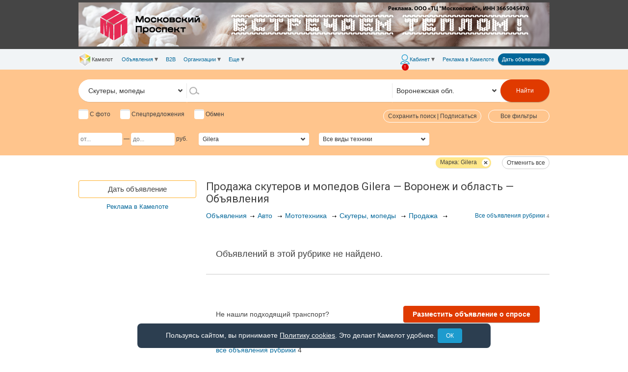

--- FILE ---
content_type: text/html;charset=UTF-8
request_url: https://www.cmlt.ru/ads--rubric-492-mark-12243
body_size: 41177
content:
<!DOCTYPE HTML>
<html
prefix="og: http://ogp.me/ns#"
data-page-style="auto"
class="ftpl "
data-canonical="https://www.cmlt.ru/ads--rubric-492-mark-12243"
style="min-width: 990px;"
>
<head>
<!-- Google tag (gtag.js) GA4 G-4QNHD6JVDF-->
<script async src="https://www.googletagmanager.com/gtag/js?id=G-H8712THSG5"></script>
<script>
window.dataLayer = window.dataLayer || [];
function gtag() {
dataLayer.push(arguments);
}
var clientVersion = 'desktop';
if (clientVersion === 'mobile') {
var isMobile = /Mobile|mobile|Android|webOS|iPhone|iPad|iPod|BlackBerry|IEMobile|Opera Mini/i.test(navigator.userAgent);
var mobVer = '';
try {
mobVer = getCookie('mobVer');
} catch (e) {
}
if (!isMobile && !mobVer) {
clientVersion = 'desktop';
}
}
gtag('js', new Date());
gtag('config', 'G-H8712THSG5', {
IsLogged: 'Не авторизован',
Version: clientVersion,
Rubric: '7 - 465 - 492',
Region: 'Воронежская обл.',

}); // G-4QNHD6JVDF
</script>
<!-- End Google tag (gtag.js) GA4 -->
<!-- Google Tag Manager -->
<script>(function(w,d,s,l,i){w[l]=w[l]||[];w[l].push({'gtm.start':
new Date().getTime(),event:'gtm.js'});var f=d.getElementsByTagName(s)[0],
j=d.createElement(s),dl=l!='dataLayer'?'&l='+l:'';j.async=true;j.src=
'https://www.googletagmanager.com/gtm.js?id='+i+dl;f.parentNode.insertBefore(j,f);
})(window,document,'script','dataLayer','GTM-5W2CH3W');</script>
<!-- End Google Tag Manager -->
<meta name="viewport" content="width=990, initial-scale=1">

<meta charset="UTF-8"/>
<meta http-equiv="Content-Type" content="text/html; charset=UTF-8">
<meta http-equiv="X-UA-Compatible" content="IE=edge,chrome=1">

<title>Купить скутер или мопед Gilera в Воронеже и области — Доска объявлений Камелот</title>
<meta name="title" content="Купить скутер или мопед Gilera в Воронеже и области — Доска объявлений Камелот" />
<meta
name="description"
content="Свежие объявления для тех, кто хочет купить б/у или новый скутер или мопед Gilera в Воронеже и области"
/>
<link rel="canonical" href="https://www.cmlt.ru/ads--rubric-492-mark-12243"/>
<meta property="og:title" content="Купить скутер или мопед Gilera в Воронеже и области — Доска объявлений Камелот"/>
<meta property="og:description" content="Свежие объявления для тех, кто хочет купить б/у или новый скутер или мопед Gilera в Воронеже и области"/>
<meta property="og:image" content="https://www.cmlt.ru/img/logo-160.jpg"/>
<meta property="og:type" content="website" />
<meta property="og:url" content="https://www.cmlt.ru/ads--rubric-492-mark-12243" />


<link rel="image_src" href="https://www.cmlt.ru/img/logo-160.jpg" />
<meta name="twitter:card" content="summary"/>
<meta name="twitter:site" content="@cmlt_ru"/>
<meta name="twitter:domain" content="cmlt.ru"/>

<meta name="twitter:title" content="Купить скутер или мопед Gilera в Воронеже и области — Доска объявлений Камелот">
<meta name="twitter:description" content="Свежие объявления для тех, кто хочет купить б/у или новый скутер или мопед Gilera в Воронеже и области" />
<meta name="twitter:image" content="https://www.cmlt.ru/img/logo-160.jpg"/>
<meta name="twitter:url" content="https://www.cmlt.ru/ads--rubric-492-mark-12243"/>
<meta name="referrer" content="origin-when-crossorigin">

<meta name="apple-itunes-app" content="app-id=646370450">

<meta property="fb:pages" content="118849741503525" />

<link href="/css/normalize.css?v=328281" rel="stylesheet" type="text/css"/>
<link href="/css/helpers.css?v=7cac03" rel="stylesheet" type="text/css"/>
<link href="/css/common.css?v=df2766" rel="stylesheet" type="text/css"/>
<link href="/css/themes.css?v=00d1cb" rel="stylesheet" type="text/css"/>
<link href="/css/main.css?v=2c12c6" rel="stylesheet" type="text/css"/>
<!--[if IE]>
<link rel="stylesheet" type="text/css" href="/css/iefix.css?v=f8427e" />
<![endif]-->

<link href="/css/vendor-bundle.css?v=6cce2c" rel="stylesheet" type="text/css"/>
<link rel="stylesheet" href="https://www.cmlt.ru/js/adaptive/vue/global.css?v=f9fe5f" type="text/css">
<link rel="stylesheet" href="https://www.cmlt.ru/js/adaptive/vue/searchForm.css?v=0e46d5" type="text/css"><link rel="stylesheet" href="https://www.cmlt.ru/js/adaptive/vue/global-desktop.css?v=8dd38c" type="text/css">
<link rel="stylesheet" href="https://www.cmlt.ru/js/adaptive/vue/searchForm-desktop.css?v=fa6c49" type="text/css"><link rel="stylesheet" href="https://www.cmlt.ru/js/adaptive/vue/headerMenu.css?v=486def" type="text/css">
<link rel="stylesheet" href="https://www.cmlt.ru/js/adaptive/vue/headerMenu-desktop.css?v=359521" type="text/css"><link rel="icon" type="image/png" href="/favicon.png"><link rel="shortcut icon" type="image/x-icon" href="/favicon.ico"><script type="text/javascript">window.ru = {cmlt: {utils: {}}};</script>

<script>
function gbi(id){ return document.getElementById(id); }
function qs(q, c){ return (c || document).querySelector(q); }
function qsa(q, c){ return (c || document).querySelectorAll(q); }
</script>

<script>
(function(){
var ua = window.navigator.userAgent;
var ie = ~ua.indexOf('MSIE ') || ~ua.indexOf('Trident');
if(ie){
document.body.insertAdjacentHTML('afterbegin', [
'<script src="/js/vendor/polyfills/promise.js?v=675748"></'+'script>',
'<script src="/js/vendor/polyfills/fetch.js?v=e8bbc7"></'+'script>',
'<script src="/js/vendor/polyfills/assign.js?v=8c2d3a"></'+'script>',
'<script src="/js/vendor/polyfills/ie.js?v=a2cb37"></'+'script>',
].join(''));
}


var edge = ~ua.indexOf(' Edge/');
if(edge){
document.body.insertAdjacentHTML('afterbegin', [
'<script src="/js/vendor/polyfills/fetch.js?v=e8bbc7"></'+'script>',
].join(''));
}
})();
</script>

<script src="//www.cmlt.ru/files/assets/vuejs/vue.min.js"></script>
<script src="//www.cmlt.ru/files/assets/vuejs/vuex.min.js"></script>
<script src="//www.cmlt.ru/files/assets/vuejs/vue-resource.min.js"></script>
<script type="text/javascript" src="/js/vendor-bundle-top.js?v=83f73a"></script>

<script src="/js/adaptive/vue/global.min.js?v=1dc90e"></script>
<script type="text/javascript" src="/js/cmlt-bundle-top.js?v=360f61"></script>



<link rel=search href="/opensearch/opensearch.xml" title="Камелот" type="application/opensearchdescription+xml">

<!--[if IE 8]>
<script type="text/javascript">
ie = 8;
</script>
<![endif]-->

<script type="text/javascript">
(window.Image ? (new Image()) : document.createElement('img')).src = 'https://vk.com/rtrg?p=VK-RTRG-213498-69QIy';
</script>
<link
rel="stylesheet"
href="https://www.cmlt.ru/js/jquery-flexslider/flexslider.css"
/>
<script src="https://www.cmlt.ru/js/jquery-flexslider/jquery.flexslider.js?v=8c75b4"></script>

<!-- Yandex RTB и ADFOX-->
<script>window.yaContextCb = window.yaContextCb || []</script>
<script src="https://yandex.ru/ads/system/context.js" async></script>
</head>
<body data-os="other">

<script src="https://www.gstatic.com/firebasejs/7.14.1/firebase-app.js"></script>
<script src="https://www.gstatic.com/firebasejs/7.14.1/firebase-messaging.js"></script>

<!-- Google Tag Manager (noscript) -->
<noscript><iframe
src="https://www.googletagmanager.com/ns.html?id=GTM-5W2CH3W"
height="0"
width="0"
style="display:none;visibility:hidden"
></iframe></noscript>
<!-- End Google Tag Manager (noscript) -->
<!-- Yandex.Metrika counter -->
<script type="text/javascript">
(function (d, w, c) {
(w[c] = w[c] || []).push(function() {
try {
w.yaCounter15239674 = new Ya.Metrika({
id:15239674,
clickmap:true,
trackLinks:true,
accurateTrackBounce:true,

});
} catch(e) { }
});

var n = d.getElementsByTagName("script")[0],
s = d.createElement("script"),
f = function () { n.parentNode.insertBefore(s, n); };
s.type = "text/javascript";
s.async = true;
s.src = "https://mc.yandex.ru/metrika/watch.js";

if (w.opera == "[object Opera]") {
d.addEventListener("DOMContentLoaded", f, false);
} else { f(); }
})(document, window, "yandex_metrika_callbacks");
</script>
<noscript><div><img src="https://mc.yandex.ru/watch/15239674" style="position:absolute; left:-9999px;" alt="" /></div></noscript>
<!-- /Yandex.Metrika counter -->
<div style="height:0;"><!--noindex--><!-- begin of Top100 code --><img src="//counter.rambler.ru/top100.cnt?727637" alt="" width="1" height="1"/><!-- end of Top100 code --><!--/noindex--></div>
<a href="https://plus.google.com/103053071454038894573" rel="publisher"></a>
<!--noindex-->
<noscript>
<div id="javascript-disabled-msg">
<span>Для обеспечения корректной работы сайта включите JavaScript.</span>
</div>
</noscript>
<!--/noindex-->
<!--noindex-->
<div id="cookie-disabled-msg" class="cookie-msg" style="display:none;">
Для обеспечения корректной работы сайта включите Cookie.
</div>
<div id="cookie-notice-msg" class="cookie-msg" style="display:none;">
Пользуясь сайтом, вы принимаете <a href="https://www.cmlt.ru/docs/cookie-policy">Политику cookies</a>. Это
делает Камелот удобнее.
<button id="cookie-notice-ok-btn" class="shadow button">ОК</button>
</div>
<!--/noindex-->
<script>
(function () {
var msgDisabled = document.getElementById('cookie-disabled-msg');
var msgNotice = document.getElementById('cookie-notice-msg');
document.getElementById('cookie-notice-ok-btn').addEventListener('click', function (e) {
e.preventDefault();
try {
localStorage.setItem('cookie-notice-ok', '1');
} catch (e) {
console.warn('Не удалось сохранить в localStorage', e);
}
if (msgNotice) {
msgNotice.style.display = 'none';
}
});
var test = 'test-cookies-enabled=' + Math.random();
document.cookie = test;
if (!document.cookie.includes(test)) {
$('#cookie-disabled-msg').show();
if (msgDisabled) {
msgDisabled.style.display = 'block';
}
} else {
document.cookie = test + '; expires=Thu, 01 Jan 1970 00:00:00 GMT; path=/';
var cookieNotice = window.localStorage.getItem('cookie-notice-ok') || 0;
if (cookieNotice === 0) {
if (msgNotice) {
msgNotice.style.display = 'block';
}
}
}
})();
</script>
<div style="text-align:center;min-width: 990px;">
<div class="an-pic-top-container noprint">
<div id="an-pic-top"><div id="top-an-pics" style="height: 90px;"></div>

<script type="text/javascript">
(function (flashURL, altMaketURL, altMaketLink, imageURL, bannerLink, videoBannerURL, videoBannerWidth,
videoBannerHeight, flashVideoWidth, flashVideoHeight, videoFile, flashVideoPoster,
flashVideoVars, htmlBanner, maketId, altMaketId, aoid, bannerErid) {
var container = $('<div class="top-pic-an hideFlash"></div>').appendTo('#top-an-pics');
if (flashURL) {
if (flashAvailable()) {
container.append(getFlashCode(8, flashURL, altMaketURL, altMaketLink, "100%", "90px"));
} else if (altMaketURL) {
container.append('<a style="display:block; width:100%; height:90px; background:transparent url('
+ altMaketURL + ') 0 50% no-repeat; text-decoration:none;"'
+ 'href="' + altMaketLink + '" target="_blank" rel="nofollow" onclick="bannersLog(\''+altMaketLink+'\','+altMaketId+','+aoid+')" >&nbsp;</a>');
}
} else if(htmlBanner){
container.append($(htmlBanner));
} else if (videoBannerURL) {
var createHTML5UppodPlayer = function (options) {
var videoElement = document.getElementById(options.uid),
htmlPlayer = new Uppod({
m: 'video',
st: options.st,
uid: options.uid,
file: options.file,
poster: options.poster,
iosplayer: options.iosplayer
});

// В случае ошибки останавливаем воспроизведение
videoElement.addEventListener('error', function (e) {
e.stopPropagation();
htmlPlayer.Stop();
}, false);

return htmlPlayer;
};

var handler = function (e) {
e.preventDefault();

var uAgent = navigator.userAgent.toLowerCase(),
isMobileIOS = uAgent.indexOf('iphone') !== -1 || uAgent.indexOf('ipad') !== -1,
isSupportVideoTag = !!document.createElement('video').canPlayType,
isAvailableFlash = flashAvailable(),
options = {
version: 8,
player: '/flash/uppod.swf',
width: flashVideoWidth,
height: flashVideoHeight,
warning: 'Для просмотра видеоролика необходимо установить flash-плеер версии не ниже 8.',
uid: 'banners_top_player',
file: videoFile,
poster: flashVideoPoster,
st: !isMobileIOS ? 'uppodvideo' : '',
iosplayer: isMobileIOS ? 1 : 0,
properties: {
flashvars: flashVideoVars,
allowFullScreen: 'true'
}
},
popupId = 'banners_top_video',
$popup = $('#' + popupId),
$videoContainer = $('#' + options.uid),
player;

if (isSupportVideoTag) {
// player = Uppod
player = createHTML5UppodPlayer(options);
setTimeout(function () { player.Play(); }, 1);
} else if (isAvailableFlash) {
// player = $(<embed>)
var flashHTML = getFlashCode(options.version, options.player, '', '', options.width,
options.height, options.warning, options.properties);
player = $(flashHTML).appendTo($videoContainer);
}

$popup.find('div.flash-video-close').on('click', function () {
isSupportVideoTag
? player.Stop()
: isAvailableFlash && player.remove();
closeDialog(popupId);
$popup.find('div.flash-video-link-wrapper').show();
});
$popup.find('div.flash-video-link-close').on('click', function () { $(this).parent().hide(); });
showDialog(popupId, null, 'flash-video-shadow');

$(this).off('click.videoBanner').on('click.videoBanner', function (e) {
e.preventDefault();

player = isMobileIOS
? createHTML5UppodPlayer(options)
: !isSupportVideoTag && isAvailableFlash
? $(flashHTML)
: player;

isSupportVideoTag
? setTimeout(function () { player.Play(); }, 1)
: isAvailableFlash && player.appendTo($videoContainer);

showDialog(popupId, null, 'flash-video-shadow');
});
};

$('<a href="' + bannerLink + '" target="_blank" rel="nofollow" onclick="bannersLog(\''+bannerLink+'\','+maketId+','+aoid+')"></a>')
.append('<span class="banners-top-video-play an-pics-play_small"></span>' +
'<img src="' + videoBannerURL + '" width="100%" height="90">')
.appendTo(container.css({position: 'relative'}))
.one('click.videoBanner', handler);
} else {
container.append('<a style="display:block; width:100%; height:90px; background:transparent url('
+ imageURL + ') 0 50% no-repeat; text-decoration:none;" onclick="bannersLog(\''+bannerLink+'\','+maketId+','+aoid+')"'
+ 'href="' + bannerLink + '" target="_blank" rel="nofollow" ><img src="'
+ imageURL + '" width="100%" height="90px" alt="" title="" data-erid="' + bannerErid + '"/></a>');
}
})("", "", "", "https://www.cmlt.ru/maket/get-an-pic?id=118635801&aoid=293657801", "https://m-prospect.ru/?erid=2SDnjbuVCor", "",
"", "", "", "",
"", "", "", '', "118635801", "","293657801","2SDnjbuVCor");
</script>
</div>
</div>
<div id="header" class="noprint">
<div id="header-menu" class="row collapse">
<div class="section">
<div
class="dib"
data-offcanvas-toggle="left"
><div class="header-hamburger topmenu-icon"></div></div>
<div id="header-left">
<div
id="menu-left"
data-offcanvas-menu="left"
>
<div class="header-menu-element">
<a id="header-menu-home"
class="header-menu-link"
href="https://www.cmlt.ru/"
>
<div
id="header-cmlt-logo-mini"

></div>
<div class="header-menu-home-text">Камелот</div>
</a>
</div><div class="header-menu-element">
<a
id="other-ads"
class="header-menu-link header-dropdown topmenu-selected"
>Объявления<div class="link-dropdown"></div> </a>
<div id="menu-other-ans" class="header-popup">
<div class="header-back"></div>
<a
class="header-popup-link"
href="https://www.cmlt.ru/profile/post-an"
>Дать объявление</a>
<div class="header-popup-separator"></div>
<a
class="header-popup-link"
href="https://www.cmlt.ru/ads--rubric-9"
>Недвижимость</a>
<a
class="header-popup-link"
href="https://www.cmlt.ru/ads--rubric-7"
>Авто</a>
<a
class="header-popup-link"
href="https://www.cmlt.ru/ads--rubric-10"
>Работа</a>
<a
class="header-popup-link"
href="https://www.cmlt.ru/ads--rubric-8"
>Образование</a>
<a
class="header-popup-link"
href="https://www.cmlt.ru/ads--rubric-2493"
>Строительство и ремонт</a>
<a
class="header-popup-link"
href="https://www.cmlt.ru/ads--rubric-38"
>Оборудование и инструменты</a>
<a
class="header-popup-link"
href="https://www.cmlt.ru/ads--rubric-55"
>Перевозки, грузчики</a>
<a
class="header-popup-link"
href="https://www.cmlt.ru/ads--rubric-3"
>Все для дома, дачи, офиса</a>
<a
class="header-popup-link"
href="https://www.cmlt.ru/ads--rubric-2544"
>Бытовая техника, электроника</a>
<a
class="header-popup-link"
href="https://www.cmlt.ru/ads--rubric-2546"
>Отдых, увлечения, спорт</a>
<a
class="header-popup-link"
href="https://www.cmlt.ru/ads--rubric-2552"
>Красота, здоровье, одежда</a>
<a
class="header-popup-link"
href="https://www.cmlt.ru/ads--rubric-22"
>Детские товары</a>
<a
class="header-popup-link"
href="https://www.cmlt.ru/ads--rubric-6"
>Финансовые и юридические услуги</a>
<a
class="header-popup-link"
href="https://www.cmlt.ru/ads--rubric-12"
>Животные</a>
<a
class="header-popup-link"
href="https://www.cmlt.ru/ads--rubric-5"
>Контакты и общество</a>
<a
class="header-popup-link"
href="https://www.cmlt.ru/ads--rubric-2646"
>Знакомства, досуг</a>
<div class="header-popup-separator"></div>
<a
class="header-popup-link"
href="/ads"
>Все объявления</a>
<a
class="header-popup-link"
href="/ads--special-on"
>Спецпредложения</a>
<div class="header-popup-separator"></div>
<a
class="header-popup-link"
href="https://www.cmlt.ru/index-tags"
>Указатель</a>
</div>
</div><div class="header-menu-element">
<a
class="header-menu-link "
href="https://b2b.cmlt.ru/"
>B2B</a>
</div><div class="header-menu-element">
<a
class="header-menu-link header-dropdown "
>Организации<div class="link-dropdown"></div></a>
<div class="header-popup">
<div class="header-back"></div>
<a
class="header-popup-link"
href="https://www.cmlt.ru/orgs"
>Организации</a>
<a
class="header-popup-link"
href="https://www.cmlt.ru/profs"
>Профессионалы</a>
</div>
</div><div class="header-menu-element">
<a id="other" class="header-menu-link header-dropdown ">
Еще<div class="link-dropdown"></div>
<div class="new-messages-more-count-box new-messages-container">
<div class="new-messages-news-count new-messages-icon active" style="display: none;"></div>
</div>
</a>
<div id="menu-other" class="header-popup">
<div class="header-back"></div>
<a
class="header-popup-link"
href="https://www.cmlt.ru/company/issues"
>Газеты</a>
<div class="header-popup-separator"></div>
<div class="header-popup-title">Спецпроекты</div>
<div class="header-popup-submenu">
<a
class="header-popup-link"
href="https://www.cmlt.ru/company/promo/competitions"
>Конкурсы от Камелота</a>
<a
class="header-popup-link"
href="http://tv.cmlt.tv/"
>Телепрограмма</a>
</div>
<div class="header-popup-separator"></div>
<div class="header-popup-title">Компания Камелот</div>
<div class="header-popup-submenu">
<a
class="header-popup-link"
href="https://www.cmlt.ru/company/contacts"
>Контакты</a>
<a
class="header-popup-link no-hover"
href="https://www.cmlt.ru/company/news"
>
<div class="inline-block yes-hover">Новости</div>
</a>
<a
class="header-popup-link"
href="https://www.cmlt.ru/camvor/vacancy"
>Вакансии в Камелоте</a>
<a
class="header-popup-link"
href="https://www.cmlt.ru/company/"
>О компании</a>
</div>
<div class="header-popup-separator"></div>
<a
class="header-popup-link"
href="https://www.cmlt.ru/docs/agreement"
>Пользовательское соглашение</a>
<a
class="header-popup-link"
href="https://www.cmlt.ru/docs/offer"
>Договор оферты</a>
<a
class="header-popup-link"
href="https://www.cmlt.ru/help"
>Помощь</a>
</div>
</div><script id="menu-items-json" type="text/json">[{
"isHome": true,
"link": "https://www.cmlt.ru/",
"title": "Камелот",
"isSmall": false,
"id": "header-menu-home"
},{
"isSelected": false,
"link": "",
"title": "Объявления",
"submenu": [{
"link": "https://www.cmlt.ru/profile/post-an",
"title": "Дать объявление"
},{
"isSeparator": true
},{
"link": "https://www.cmlt.ru/ads--rubric-9",
"title": "Недвижимость"
},{
"link": "https://www.cmlt.ru/ads--rubric-7",
"title": "Авто"
},{
"link": "https://www.cmlt.ru/ads--rubric-10",
"title": "Работа"
},{
"link": "https://www.cmlt.ru/ads--rubric-8",
"title": "Образование"
},{
"link": "https://www.cmlt.ru/ads--rubric-2493",
"title": "Строительство и ремонт"
},{
"link": "https://www.cmlt.ru/ads--rubric-38",
"title": "Оборудование и инструменты"
},{
"link": "https://www.cmlt.ru/ads--rubric-55",
"title": "Перевозки, грузчики"
},{
"link": "https://www.cmlt.ru/ads--rubric-3",
"title": "Все для дома, дачи, офиса"
},{
"link": "https://www.cmlt.ru/ads--rubric-2544",
"title": "Бытовая техника, электроника"
},{
"link": "https://www.cmlt.ru/ads--rubric-2546",
"title": "Отдых, увлечения, спорт"
},{
"link": "https://www.cmlt.ru/ads--rubric-2552",
"title": "Красота, здоровье, одежда"
},{
"link": "https://www.cmlt.ru/ads--rubric-22",
"title": "Детские товары"
},{
"link": "https://www.cmlt.ru/ads--rubric-6",
"title": "Финансовые и юридические услуги"
},{
"link": "https://www.cmlt.ru/ads--rubric-12",
"title": "Животные"
},{
"link": "https://www.cmlt.ru/ads--rubric-5",
"title": "Контакты и общество"
},{
"link": "https://www.cmlt.ru/ads--rubric-2646",
"title": "Знакомства, досуг"
},{
"isSeparator": true
},{
"link": "/ads",
"title": "Все объявления"
},{
"link": "/ads--special-on",
"title": "Спецпредложения"
},{
"isSeparator": true
},{
"link": "https://www.cmlt.ru/index-tags",
"title": "Указатель"
}]},{
"isSelected": false,
"link": "https://b2b.cmlt.ru/",
"title": "B2B"
},{
"isSelected": false,
"link": "",
"title": "Организации",
"submenu": [{
"link": "https://www.cmlt.ru/orgs",
"title": "Организации"
},{
"link": "https://www.cmlt.ru/profs",
"title": "Профессионалы"
}]
},{
"isSelected": false,
"link": "",
"title": "Еще",
"id": "other",
"subid": "menu-other",
"badge": {
"name": "totalNews",
"max": 10,
"type": "red"
},
"submenu": [{
"link": "https://www.cmlt.ru/company/issues",
"title": "Газеты"
},{
"isSeparator": true
},{
"subheader": "Спецпроекты",
"submenu": [

{
"link": "https://www.cmlt.ru/company/promo/competitions",
"title": "Конкурсы от Камелота"
},{
"link": "http://tv.cmlt.tv/",
"title": "Телепрограмма"
}]
},{
"isSeparator": true
},{
"subheader": "Компания Камелот",
"submenu": [{
"link": "https://www.cmlt.ru/company/contacts",
"title": "Контакты"
},{
"link": "https://www.cmlt.ru/company/news",
"title": "Новости",
"id": "menu-item-news",
"badge": {
"name": "totalNews",
"max": 10
}
},{
"link": "https://www.cmlt.ru/camvor/vacancy",
"title": "Вакансии в Камелоте"
},{
"link": "https://www.cmlt.ru/company/",
"title": "О компании"
}]
},{
"isSeparator": true
},{
"link": "https://www.cmlt.ru/docs/agreement",
"title": "Пользовательское соглашение"
},{
"link": "https://www.cmlt.ru/docs/offer",
"title": "Договор оферты"
},{
"link": "https://www.cmlt.ru/help",
"title": "Помощь"
}]
}]</script>
</div>
</div><div id="header-right">
<div id="menu-right">
<!--noindex--><div class="header-menu-element">
<a
id="header-cmlt-user-link"
class="header-cmlt-cabinet-link topmenu-icon header-menu-link header-dropdown  header-cmlt-not-logged"
data-offcanvas-toggle="right"
>
<span class="topmenu-item-text">Кабинет</span>
<div class="link-dropdown"></div>
<div class="new-messages-container">
<div class="new-messages-icon active">!</div>
</div>
</a>
<div id="header-cmlt-user-slide-div" class="header-popup" data-offcanvas-menu="right">
<div class="header-popup-info">
<div class="h3 p">Хотите иметь доступ к&nbsp;полезным функциям сайта Камелот?</div>

<div class="">Чтобы работать на&nbsp;сайте было быстрее и&nbsp;удобнее, <a href="/login">войдите</a> или <a href="/register">зарегистрируйтесь</a>. Вот 10&nbsp;дополнительных возможностей для решения ваших задач:</div>
<div class="header-popup-info-carousel p">
<div class="slides">
<div class="header-popup-info-carousel-item">
<div class="header-popup-info-carousel-block">
<div class="header-popup-info-carousel-icon">
<img
src="/img/paladin/not-logged/bloknot.png"
alt=""
class="header-popup-info-carousel-image"
>
</div>
<div class="header-popup-info-carousel-text">Сохранять нужные объявления в&nbsp;Блокноте</div>
</div><div class="header-popup-info-carousel-spacer"></div><div class="header-popup-info-carousel-block">
<div class="header-popup-info-carousel-icon">
<img
src="/img/paladin/not-logged/podpiski.png"
alt=""
class="header-popup-info-carousel-image"
>
</div>
<div class="header-popup-info-carousel-text">Подписаться на&nbsp;новые объявления</div>
</div>
</div>
<div class="header-popup-info-carousel-item">
<div class="header-popup-info-carousel-block">
<div class="header-popup-info-carousel-icon">
<img
src="/img/paladin/not-logged/sinhronizatziya.png"
alt=""
class="header-popup-info-carousel-image"
>
</div>
<div class="header-popup-info-carousel-text">Синхронизировать личные настройки сайта для работы на&nbsp;любом из&nbsp;устройств</div>
</div><div class="header-popup-info-carousel-spacer"></div><div class="header-popup-info-carousel-block">
<div class="header-popup-info-carousel-icon">
<img
src="/img/paladin/not-logged/obyavleniya.png"
alt=""
class="header-popup-info-carousel-image"
>
</div>
<div class="header-popup-info-carousel-text">Размещать свои объявления</div>
</div>
</div>
<div class="header-popup-info-carousel-item">
<div class="header-popup-info-carousel-block">
<div class="header-popup-info-carousel-icon">
<img
src="/img/paladin/not-logged/opoveschenya.png"
alt=""
class="header-popup-info-carousel-image"
>
</div>
<div class="header-popup-info-carousel-text">Первыми получать информацию о&nbsp;наших скидках</div>
</div><div class="header-popup-info-carousel-spacer"></div><div class="header-popup-info-carousel-block">
<div class="header-popup-info-carousel-icon">
<img
src="/img/paladin/not-logged/ozenki.png"
alt=""
class="header-popup-info-carousel-image"
>
</div>
<div class="header-popup-info-carousel-text">Ставить оценки и&nbsp;писать отзывы о&nbsp;других пользователях, чтобы оценить качество их&nbsp;предложений</div>
</div>
</div>
<div class="header-popup-info-carousel-item">
<div class="header-popup-info-carousel-block">
<div class="header-popup-info-carousel-icon">
<img
src="/img/paladin/not-logged/zhaloby.png"
alt=""
class="header-popup-info-carousel-image"
>
</div>
<div class="header-popup-info-carousel-text">Жаловаться на&nbsp;других пользователей в&nbsp;случае их&nbsp;неправомерной деятельности</div>
</div><div class="header-popup-info-carousel-spacer"></div><div class="header-popup-info-carousel-block">
<div class="header-popup-info-carousel-icon">
<img
src="/img/paladin/not-logged/pozhelanya.png"
alt=""
class="header-popup-info-carousel-image"
>
</div>
<div class="header-popup-info-carousel-text">Оценивать работу сайта и&nbsp;оставлять пожелания для его улучшения</div>
</div>
</div>
<div class="header-popup-info-carousel-item">
<div class="header-popup-info-carousel-block">
<div class="header-popup-info-carousel-icon">
<img
src="/img/paladin/not-logged/soobschenya.png"
alt=""
class="header-popup-info-carousel-image"
>
</div>
<div class="header-popup-info-carousel-text">Обмениваться сообщениями, переписываться с&nbsp;другими пользователями</div>
</div><div class="header-popup-info-carousel-spacer"></div><div class="header-popup-info-carousel-block">
<div class="header-popup-info-carousel-icon">
<img
src="/img/paladin/not-logged/rozygrysh.png"
alt=""
class="header-popup-info-carousel-image"
>
</div>
<div class="header-popup-info-carousel-text">Участвовать в&nbsp;розыгрышах компании</div>
</div>
</div>
</div>
</div>
<div class="p tac">
<a href="/register?plusesUp=on">Все преимущества</a>
</div>
<link
rel="stylesheet"
href="https://www.cmlt.ru/js/jquery-flexslider/flexslider.css?v=4d9111"
>
<script src="https://www.cmlt.ru/js/jquery-flexslider/jquery.flexslider.js?v=8c75b4"></script>
<script>
$(function(){
$('.header-popup-info-carousel').flexslider({
animation: 'slide',
pauseOnHover: true,
selector: '.slides .header-popup-info-carousel-item',
controlNav: false,
keyboard: false,
itemMargin: 20
});
});
</script>
</div>
<div class="header-popup-menu">
<div class="header-popup-title">Ваш аккаунт</div>
<a
class="header-popup-link"
href="https://www.cmlt.ru/profile"
>
<div class="inline-block">Настройки аккаунта</div>
</a>
<a
class="header-popup-link"
href="https://www.cmlt.ru/profile/contractors"
>
<div class="inline-block yes-hover">Кошелек</div>
</a>
<div class="header-popup-separator"></div>
<a
class="header-popup-link"
href="https://www.cmlt.ru/profile/post-an"
>Дать объявление</a>
<a
class="header-popup-link no-hover"
href="https://www.cmlt.ru/profile/manage-messages"
>
<div class="inline-block yes-hover">Сообщения</div>
</a>
<a
class="header-popup-link no-hover"
href="https://www.cmlt.ru/profile/ans--goodsReg-all"
>
<div class="inline-block yes-hover">Мои объявления</div>
</a>
<a class="header-popup-link no-hover" href="https://www.cmlt.ru/profile/ratings">
<div class="inline-block yes-hover">Отзывы</div>
</a>
<a
class="header-popup-link"
href="https://www.cmlt.ru/profile/shop"
>Мегамаркет</a>

<a
class="header-popup-link no-hover"
href="https://www.cmlt.ru/profile/notepad/ans"
>
<div class="inline-block yes-hover">Блокнот</div>
<span id="notepadCount" class="comment"></span>
</a>
<div id="notepad-sync" class="questionDialog">
<div style="padding-left:90px">
В блокноте есть записи, не связанные с вашим аккаунтом. Что с ними сделать?<br/>
</div>
<div class="sync_btn">
<form name="syncNotepadForm" method="POST" action="/profile/notepad/sync"><input type="hidden" name="mode" value="cancel"><input type="submit" value="Отложить решение"></form></div>
<div class="sync_btn">
<form name="syncNotepadForm" method="POST" action="/profile/notepad/sync"><input type="hidden" name="mode" value="save-local"><input type="submit" value="Сохранить"></form></div>
<div class="sync_btn">
<form name="syncNotepadForm" method="POST" action="/profile/notepad/sync"><input type="hidden" name="mode" value="clear-local"><input type="submit" value="Удалить"></form></div>
</div>
<a
class="header-popup-link"
href="https://www.cmlt.ru/profile/show-saved-filters"
>
<div class="inline-block yes-hover">Подписки</div>
</a>
<a
class="header-popup-link"
href="https://www.cmlt.ru/profile/show-ans-history"
>История просмотров</a>
<div class="header-popup-separator"></div>

<a id="header-login" class="header-popup-link" href="/login?origURL=https%3a%2f%2fwww.cmlt.ru%2fads--rubric-492-mark-12243">
Вход
<div class="new-messages-container">
<div class="new-messages-icon active">!</div>
</div>
</a>
<a class="header-popup-link" href="https://www.cmlt.ru/register?origURL=https%3a%2f%2fwww.cmlt.ru%2fads--rubric-492-mark-12243">Регистрация</a>
</div>
</div>
</div><!--/noindex--><div class="header-menu-element header-menu-reclama">
<a
class="header-menu-link "
href="https://www.cmlt.ru/company/reclama"
>Реклама<span class="header-menu-reclama-cmlt"> в&nbsp;Камелоте</span></a>
</div><div class="header-menu-element">
<a
class="header-cmlt-post-an"
href="https://www.cmlt.ru/profile/post-an"
>Дать объявление</a>
</div></div>
</div>
</div>
</div>



<script id="menu-user-json" type="text/json">
[{
"title": "Кабинет",
"link": "",
"icon": "profile",
"promo": true,
"badge": {
"name": "countProfileOrReg",
"value": "!",
"type": "red"
},
"submenu": [
{
"collaborator": ""
},
{
"subheader": "Ваш аккаунт"
}, {
"link": "https://www.cmlt.ru/profile",
"title": "Настройки аккаунта",
"badge": {
"name": "countProfile",
"value": "!"
}
}, {
"link": "https://www.cmlt.ru/profile/contractors",
"title": "Кошелек",
"badge": {
"name": "countBonus",
"max": 1000
}
}, {
"isSeparator": true
}, {
"link": "https://www.cmlt.ru/profile/post-an",
"title": "Дать объявление"
}, {
"link": "https://www.cmlt.ru/profile/manage-messages",
"title": "Сообщения",
"badge": {
"name": "totalUser",
"max": 1000
}
}, {
"link": "https://www.cmlt.ru/profile/ans--goodsReg-all",
"title": "Мои объявления",
"badge": {
"name": "totalAd",
"max": 1000
}
}, {
"link": "https://www.cmlt.ru/profile/ratings",
"title": "Отзывы",
"badge": {
"name": "totalRating",
"max": 1000
}
}, {
"link": "https://www.cmlt.ru/profile/shop",
"title": "Мегамаркет"
}, {
"link": "https://www.cmlt.ru/profile/notepad/ans",
"title": "Блокнот"
}, {
"link": "https://www.cmlt.ru/profile/show-saved-filters",
"title": "Подписки",
"badge": {
"name": "countTelegramError",
"value": "!"
}
}, {
"link": "https://www.cmlt.ru/profile/show-ans-history",
"title": "История просмотров"
}, {
"isSeparator": true
}, {
"link": "/login?origURL=https%3a%2f%2fwww.cmlt.ru%2fads--rubric-492-mark-12243",
"title": "Вход"
}, {
"link": "https://www.cmlt.ru/register?origURL=https%3a%2f%2fwww.cmlt.ru%2fads--rubric-492-mark-12243",
"title": "Регистрация",
"id": "menu-reg-link",
"badge": {
"name": "needReg",
"value": "!",
"type": "red"
}
}]
}]
</script>

<script>
(function(){
if(!ru.cmlt.vars){
ru.cmlt.vars = {};
}
ru.cmlt.vars.isLogged = false;
})();
</script>

<script src="/js/adaptive/vue/headerMenu.min.js?v=c6e41a"></script></div>

<!--noindex-->
<script id="searchFormData" type="text/json">
{"isSavedFilterTelegramNeed":false,"isIntranet":false,"notExactSearch":false,"spellText":"","frontMode":"desktop","topRubricId":7,"selectedEmpty":false,"rubricEmpty":false,"rubric1Empty":false,"queryString":"","clientIsPaid":false,"contentPlaceholderSelector":"#content + .content-placeholder","dinamycAdsLoading":true,"isB2b":"false","filtersManager":{"isAdsRubric":true,"adsCount":0,"ajaxParams":{"apiVersion":"latest"},"dependencies":[{"propertyCode":"model","mainPropertyCode":"mark"},{"propertyCode":"pub","mainPropertyCode":"source","mainPropertyValues":["paper"]},{"propertyCode":"period","mainPropertyCode":"source","mainPropertyValues":["site",""]},{"propertyCode":"cityDistrict","mainPropertyCode":"locality","mainPropertyValues":["Воронеж г."]}],"withoutFiltersPanel":false,"locationManager":{"ajaxParams":{"apiVersion":"latest","rubric":492},"mapManager":{"withGeo":false,"jsonData":"{&#034;count&#034;:0,&#034;content&#034;:[]}"},"selectedTitle":"Воронежская обл.","defaultLocationName":"Воронежская обл.","quicklinks":[{"id":"0","title":"Воронеж","data":{"region":"","locality":"Воронеж г."},"selected":false},{"id":"1","title":"Воронежская обл.","data":{"region":""},"selected":true},{"id":"2","title":"Все регионы","data":{"region":"all"},"selected":false},{"id":"3","title":"Вне Воронежа","data":{"region":"","locality":"-Воронеж г."},"selected":false},{"id":"4","title":"Вне Воронежской обл.","data":{"region":"-1360000000000000"},"selected":false},{"id":"5","title":"За рубежом","data":{"abroad":true},"selected":false}],"locationSelect":{"options":[[{"value":"all","title":"Все регионы"},{"value":"","title":"Воронежская обл."},{"value":"1010000000000000","title":"Адыгея"},{"value":"1040000000000000","title":"Алтай"},{"value":"1220000000000000","title":"Алтайский край"},{"value":"1280000000000000","title":"Амурская обл."},{"value":"1290000000000000","title":"Архангельская обл."},{"value":"1300000000000000","title":"Астраханская обл."},{"value":"1020000000000000","title":"Башкортостан"},{"value":"1310000000000000","title":"Белгородская обл."},{"value":"1320000000000000","title":"Брянская обл."},{"value":"1030000000000000","title":"Бурятия"},{"value":"1330000000000000","title":"Владимирская обл."},{"value":"1340000000000000","title":"Волгоградская обл."},{"value":"1350000000000000","title":"Вологодская обл."},{"value":"","title":"Воронежская обл."},{"value":"1050000000000000","title":"Дагестан"},{"value":"1930000000000000","title":"Донецкая Народная Республика"},{"value":"1790000000000000","title":"Еврейская автономная обл."},{"value":"1750000000000000","title":"Забайкальский край"},{"value":"1370000000000000","title":"Ивановская обл."},{"value":"1060000000000000","title":"Ингушетия"},{"value":"1380000000000000","title":"Иркутская обл."},{"value":"1070000000000000","title":"Кабардино-Балкария"},{"value":"1390000000000000","title":"Калининградская обл."},{"value":"1080000000000000","title":"Калмыкия"},{"value":"1400000000000000","title":"Калужская обл."},{"value":"1410000000000000","title":"Камчатский край"},{"value":"1090000000000000","title":"Карачаево-Черкесия"},{"value":"1100000000000000","title":"Карелия"},{"value":"1420000000000000","title":"Кемеровская обл."},{"value":"1430000000000000","title":"Кировская обл."},{"value":"1110000000000000","title":"Коми"},{"value":"1440000000000000","title":"Костромская обл."},{"value":"1230000000000000","title":"Краснодарский край"},{"value":"1240000000000000","title":"Красноярский край"},{"value":"1910000000000000","title":"Крым"},{"value":"1450000000000000","title":"Курганская обл."},{"value":"1460000000000000","title":"Курская обл."},{"value":"1470000000000000","title":"Ленинградская обл."},{"value":"1480000000000000","title":"Липецкая обл."},{"value":"1940000000000000","title":"Луганская Народная Республика"},{"value":"1490000000000000","title":"Магаданская обл."},{"value":"1120000000000000","title":"Марий Эл"},{"value":"1130000000000000","title":"Мордовия"},{"value":"1770000000000000","title":"Москва г."},{"value":"1500000000000000","title":"Московская обл."},{"value":"1510000000000000","title":"Мурманская обл."},{"value":"1830000000000000","title":"Ненецкий АО"},{"value":"1520000000000000","title":"Нижегородская обл."},{"value":"1530000000000000","title":"Новгородская обл."},{"value":"1540000000000000","title":"Новосибирская обл."},{"value":"1550000000000000","title":"Омская обл."},{"value":"1560000000000000","title":"Оренбургская обл."},{"value":"1570000000000000","title":"Орловская обл."},{"value":"1580000000000000","title":"Пензенская обл."},{"value":"1590000000000000","title":"Пермский край"},{"value":"1250000000000000","title":"Приморский край"},{"value":"1600000000000000","title":"Псковская обл."},{"value":"1610000000000000","title":"Ростовская обл."},{"value":"1620000000000000","title":"Рязанская обл."},{"value":"1630000000000000","title":"Самарская обл."},{"value":"1780000000000000","title":"Санкт-Петербург г."},{"value":"1640000000000000","title":"Саратовская обл."},{"value":"1140000000000000","title":"Саха (Якутия)"},{"value":"1650000000000000","title":"Сахалинская обл."},{"value":"1660000000000000","title":"Свердловская обл."},{"value":"1920000000000000","title":"Севастополь г."},{"value":"1150000000000000","title":"Северная Осетия - Алания"},{"value":"1670000000000000","title":"Смоленская обл."},{"value":"1260000000000000","title":"Ставропольский край"},{"value":"1680000000000000","title":"Тамбовская обл."},{"value":"1160000000000000","title":"Татарстан"},{"value":"1690000000000000","title":"Тверская обл."},{"value":"1700000000000000","title":"Томская обл."},{"value":"1710000000000000","title":"Тульская обл."},{"value":"1170000000000000","title":"Тыва"},{"value":"1720000000000000","title":"Тюменская обл."},{"value":"1180000000000000","title":"Удмуртия"},{"value":"1730000000000000","title":"Ульяновская обл."},{"value":"1270000000000000","title":"Хабаровский край"},{"value":"1190000000000000","title":"Хакасия"},{"value":"1860000000000000","title":"Ханты-Мансийский AO - Югра"},{"value":"1950000000000000","title":"Херсонская обл."},{"value":"1740000000000000","title":"Челябинская обл."},{"value":"1200000000000000","title":"Чечня"},{"value":"1210000000000000","title":"Чувашия"},{"value":"1870000000000000","title":"Чукотский АО"},{"value":"1890000000000000","title":"Ямало-Ненецкий АО"},{"value":"1760000000000000","title":"Ярославская обл."},{"value":"3000000000000000","title":"Беларусь"},{"value":"4000000000000000","title":"Казахстан"},{"value":"5000000000000000","title":"Абхазия"},{"value":"6000000000000000","title":"Молдова"},{"value":"7000000000000000","title":"Таджикистан"},{"value":"8000000000000000","title":"Грузия"},{"value":"A000000000000000","title":"Латвия"},{"value":"B000000000000000","title":"Узбекистан"},{"value":"C000000000000000","title":"Армения"},{"value":"D000000000000000","title":"Болгария"},{"value":"E000000000000000","title":"Великобритания"},{"value":"F000000000000000","title":"Греция"},{"value":"G000000000000000","title":"Египет"},{"value":"H000000000000000","title":"Италия"},{"value":"I000000000000000","title":"Испания"},{"value":"J000000000000000","title":"Кипр"},{"value":"K000000000000000","title":"Словакия"},{"value":"L000000000000000","title":"Таиланд"},{"value":"M000000000000000","title":"Турция"},{"value":"N000000000000000","title":"Франция"},{"value":"O000000000000000","title":"Хорватия"},{"value":"P000000000000000","title":"Черногория"},{"value":"Q000000000000000","title":"Чехия"},{"value":"R000000000000000","title":"Панама"},{"value":"S000000000000000","title":"Германия"},{"value":"T000000000000000","title":"США"},{"value":"U000000000000000","title":"Киргызстан"},{"value":"V000000000000000","title":"Азербайджан"},{"value":"W000000000000000","title":"Финляндия"},{"value":"-1360000000000000","title":"Вне Воронежской области"}],[{"value":"","title":"Все населенные пункты"},{"value":"Воронеж г.","title":"Воронеж"},{"value":"Анна пгт, Аннинский р-н","title":"Анна"},{"value":"Бобров г., Бобровский р-н","title":"Бобров"},{"value":"Богучар г., Богучарский р-н","title":"Богучар"},{"value":"Борисоглебск г., Борисоглебский р-н","title":"Борисоглебск"},{"value":"Бутурлиновка г., Бутурлиновский р-н","title":"Бутурлиновка"},{"value":"Верхний Мамон с., Верхнемамонский р-н","title":"Верхний Мамон"},{"value":"Верхняя Хава с., Верхнехавский р-н","title":"Верхняя Хава"},{"value":"Воробьевка с., Воробьевский р-н","title":"Воробьевка"},{"value":"Воронеж г.","title":"Воронеж"},{"value":"Грибановский пгт, Грибановский р-н","title":"Грибановский"},{"value":"Калач г., Калачеевский р-н","title":"Калач"},{"value":"Каменка пгт, Каменский р-н","title":"Каменка"},{"value":"Кантемировка рп, Кантемировский р-н","title":"Кантемировка"},{"value":"Каширское с., Каширский р-н","title":"Каширское"},{"value":"Лиски г., Лискинский р-н","title":"Лиски"},{"value":"Нижнедевицк с., Нижнедевицкий р-н","title":"Нижнедевицк"},{"value":"Новая Усмань с., Новоусманский р-н","title":"Новая Усмань"},{"value":"Нововоронеж г.","title":"Нововоронеж"},{"value":"Новохоперск г., Новохоперский р-н","title":"Новохоперск"},{"value":"Ольховатка рп, Ольховатский р-н","title":"Ольховатка"},{"value":"Острогожск г., Острогожский р-н","title":"Острогожск"},{"value":"Павловск г., Павловский р-н","title":"Павловск"},{"value":"Панино рп, Панинский р-н","title":"Панино"},{"value":"Петропавловка с., Петропавловский р-н","title":"Петропавловка"},{"value":"Поворино г., Поворинский р-н","title":"Поворино"},{"value":"Подгоренский пгт, Подгоренский р-н","title":"Подгоренский"},{"value":"Рамонь рп, Рамонский р-н","title":"Рамонь"},{"value":"Репьевка с., Репьевский р-н","title":"Репьевка"},{"value":"Россошь г., Россошанский р-н","title":"Россошь"},{"value":"Семилуки г., Семилукский р-н","title":"Семилуки"},{"value":"Таловая рп, Таловский р-н","title":"Таловая"},{"value":"Терновка с., Терновский р-н","title":"Терновка"},{"value":"Хохольский рп, Хохольский р-н","title":"Хохольский"},{"value":"Эртиль г., Эртильский р-н","title":"Эртиль"},{"value":"-Воронеж г.","title":"Вне Воронежа"}],[{"value":"","title":""}]],"selected":[[""],[""],[""]]},"isMap":false},"tyreCalculator":{"diameterCode":"tyreDiameter","sectionCode":"tyreSection","widthCode":"tyreWidth"},"mainFilters":[{"name":"price","type":"range","specialFilter":true,"label":"Цена","hideLabel":true,"labelBeforeGroup":"","measureSelect":"","measureUnit":"руб."},{"name":"mark","type":"select","specialFilter":true,"label":"Марка","values":[{"id":"12215","value":"ABM"},{"id":"12219","value":"Alpha"},{"id":"12221","value":"Aprilia"},{"id":"12223","value":"Arizona"},{"id":"12225","value":"Armada"},{"id":"12227","value":"Atlant"},{"id":"12229","value":"Baltmotors"},{"id":"12231","value":"Baotian"},{"id":"9608","value":"BMW"},{"id":"32749","value":"BRP"},{"id":"12331","value":"Cezet"},{"id":"12255","value":"CF-Moto"},{"id":"12273","value":"Corsa"},{"id":"12269","value":"Custom"},{"id":"12247","value":"Delta"},{"id":"12249","value":"Derbi"},{"id":"12259","value":"Ducati"},{"id":"12261","value":"Eurotex"},{"id":"12317","value":"Fada"},{"id":"12243","value":"Gilera"},{"id":"12245","value":"Godzilla"},{"id":"12321","value":"Harley-Davidson"},{"id":"9672","value":"Honda"},{"id":"12323","value":"Honling"},{"id":"12325","value":"Hors"},{"id":"12265","value":"Irbis"},{"id":"12217","value":"Iron-Eagle"},{"id":"14151","value":"Jawa"},{"id":"12251","value":"Jazz"},{"id":"12253","value":"Jialing"},{"id":"12257","value":"Joy-BM"},{"id":"12267","value":"Kawasaki"},{"id":"14206","value":"Keeway"},{"id":"12275","value":"KTM"},{"id":"9637","value":"Lifan"},{"id":"12277","value":"Motoland"},{"id":"12279","value":"Nexus"},{"id":"12285","value":"Omaks"},{"id":"12287","value":"Orion"},{"id":"12289","value":"Pannonia"},{"id":"12291","value":"Patron"},{"id":"9645","value":"Peugeot"},{"id":"12293","value":"Piaggio"},{"id":"12295","value":"Polaris"},{"id":"12301","value":"Racer"},{"id":"12299","value":"Ranger"},{"id":"12297","value":"Regal"},{"id":"12303","value":"Sabur"},{"id":"12305","value":"Sagitta"},{"id":"12309","value":"Simson"},{"id":"12311","value":"Stella"},{"id":"12313","value":"Stels"},{"id":"9658","value":"Suzuki"},{"id":"12315","value":"Tomas"},{"id":"12237","value":"Vento"},{"id":"12239","value":"Vespa"},{"id":"12241","value":"Victoria"},{"id":"12235","value":"Viper"},{"id":"12335","value":"Yamaha"},{"id":"12333","value":"Yamasaki"},{"id":"12329","value":"Zundapp"},{"id":"14153","value":"Верховина"},{"id":"14154","value":"Восход"},{"id":"14155","value":"Вятка"},{"id":"13147","value":"Днепр"},{"id":"3717","value":"ИЖ"},{"id":"14158","value":"Карпаты"},{"id":"13172","value":"Ковровец"},{"id":"14159","value":"Минск"},{"id":"14160","value":"Муравей"},{"id":"14161","value":"Рига"},{"id":"14162","value":"Тула"},{"id":"33158","value":"Тулица"},{"id":"12961","value":"Урал"},{"id":"7383","value":"Другая"}],"options":[{"value":"","title":"Все марки"},{"value":"12215","title":"ABM"},{"value":"12219","title":"Alpha"},{"value":"12221","title":"Aprilia"},{"value":"12223","title":"Arizona"},{"value":"12225","title":"Armada"},{"value":"12227","title":"Atlant"},{"value":"12229","title":"Baltmotors"},{"value":"12231","title":"Baotian"},{"value":"9608","title":"BMW"},{"value":"32749","title":"BRP"},{"value":"12331","title":"Cezet"},{"value":"12255","title":"CF-Moto"},{"value":"12273","title":"Corsa"},{"value":"12269","title":"Custom"},{"value":"12247","title":"Delta"},{"value":"12249","title":"Derbi"},{"value":"12259","title":"Ducati"},{"value":"12261","title":"Eurotex"},{"value":"12317","title":"Fada"},{"value":"12243","title":"Gilera"},{"value":"12245","title":"Godzilla"},{"value":"12321","title":"Harley-Davidson"},{"value":"9672","title":"Honda"},{"value":"12323","title":"Honling"},{"value":"12325","title":"Hors"},{"value":"12265","title":"Irbis"},{"value":"12217","title":"Iron-Eagle"},{"value":"14151","title":"Jawa"},{"value":"12251","title":"Jazz"},{"value":"12253","title":"Jialing"},{"value":"12257","title":"Joy-BM"},{"value":"12267","title":"Kawasaki"},{"value":"14206","title":"Keeway"},{"value":"12275","title":"KTM"},{"value":"9637","title":"Lifan"},{"value":"12277","title":"Motoland"},{"value":"12279","title":"Nexus"},{"value":"12285","title":"Omaks"},{"value":"12287","title":"Orion"},{"value":"12289","title":"Pannonia"},{"value":"12291","title":"Patron"},{"value":"9645","title":"Peugeot"},{"value":"12293","title":"Piaggio"},{"value":"12295","title":"Polaris"},{"value":"12301","title":"Racer"},{"value":"12299","title":"Ranger"},{"value":"12297","title":"Regal"},{"value":"12303","title":"Sabur"},{"value":"12305","title":"Sagitta"},{"value":"12309","title":"Simson"},{"value":"12311","title":"Stella"},{"value":"12313","title":"Stels"},{"value":"9658","title":"Suzuki"},{"value":"12315","title":"Tomas"},{"value":"12237","title":"Vento"},{"value":"12239","title":"Vespa"},{"value":"12241","title":"Victoria"},{"value":"12235","title":"Viper"},{"value":"12335","title":"Yamaha"},{"value":"12333","title":"Yamasaki"},{"value":"12329","title":"Zundapp"},{"value":"14153","title":"Верховина"},{"value":"14154","title":"Восход"},{"value":"14155","title":"Вятка"},{"value":"13147","title":"Днепр"},{"value":"3717","title":"ИЖ"},{"value":"14158","title":"Карпаты"},{"value":"13172","title":"Ковровец"},{"value":"14159","title":"Минск"},{"value":"14160","title":"Муравей"},{"value":"14161","title":"Рига"},{"value":"14162","title":"Тула"},{"value":"33158","title":"Тулица"},{"value":"12961","title":"Урал"},{"value":"7383","title":"Другая"}],"hidden":false,"defaultValue":"","showLabel":false,"single":false,"disabled":false,"itemsFilter":false,"anotherValueLabel":"","placeholder":"Все марки","forIntranet":false},{"name":"equipment","type":"select","label":"Вид техники","showLabel":false,"placeholder":"Все виды техники","hidden":false,"disabled":false,"single":false,"hideSelectAllItem":"","options":[{"value":"","title":"Все виды техники"},{"value":"14084","title":"мокик"},{"value":"14083","title":"мопед"},{"value":"14085","title":"мотороллер"},{"value":"14082","title":"скутер"},{"value":"13511","title":"другое"}]}],"sourceFilters":[{"name":"clientType","type":"radio","specialFilter":false,"radiogroup":true,"defaultValue":"","options":[{"value":"","title":"Все"},{"value":"person","title":"Частные"},{"value":"company","title":"Компании"}]},{"name":"period","type":"select","specialFilter":false,"label":"","values":[{"id":"0","value":"Все актуальные"},{"id":"1","value":"За сутки"},{"id":"2","value":"За двое суток"},{"id":"7","value":"За неделю"},{"id":"30","value":"За месяц (+ неактуальные)"},{"id":"60","value":"За 2 мес. (+ неактуальные)"}],"options":[{"value":"","title":"Все актуальные"},{"value":"1","title":"За сутки"},{"value":"2","title":"За двое суток"},{"value":"7","title":"За неделю"},{"value":"30","title":"За месяц (+ неактуальные)"},{"value":"60","title":"За 2 мес. (+ неактуальные)"}],"hidden":false,"defaultValue":"","showLabel":false,"single":true,"disabled":false,"itemsFilter":false,"anotherValueLabel":"","placeholder":"Все актуальные","forIntranet":false},{"name":"excludeViewed","type":"checkbox","label":"Скрыть просмотренные","specialFilter":false,"value":"on","reversal":false,"disabled":true,"forIntranet":false,"hint":"Только для авторизованных пользователей. Скрывайте объявления, просмотренные вчера и ранее."}],"generalFilters":[{"name":"withFile","type":"checkbox","label":"С фото","specialFilter":false,"value":"on","reversal":false,"disabled":false,"forIntranet":false,"hint":""},{"name":"special","type":"checkbox","label":"Спецпредложения","specialFilter":false,"value":"on","reversal":false,"disabled":false,"forIntranet":false,"hint":""},{"name":"exchange","type":"checkbox","label":"Обмен","specialFilter":true,"value":"on","reversal":false,"disabled":false,"forIntranet":false,"hint":""}],"otherFilters":[{"type":"hidden","name":"viewType","defaultValue":"list"},{"type":"hidden","name":"type","defaultValue":""},{"type":"hidden","name":"page","defaultValue":"1"},{"type":"hidden","name":"cid","defaultValue":"1"},{"name":"order","type":"hidden","defaultValue":""}],"locationFilters":[{"name":"goodsReg","type":"select","specialFilter":true,"label":"Регион","values":[{"id":"","value":"Воронежская обл."},{"id":"1010000000000000","value":"Адыгея"},{"id":"1040000000000000","value":"Алтай"},{"id":"1220000000000000","value":"Алтайский край"},{"id":"1280000000000000","value":"Амурская обл."},{"id":"1290000000000000","value":"Архангельская обл."},{"id":"1300000000000000","value":"Астраханская обл."},{"id":"1020000000000000","value":"Башкортостан"},{"id":"1310000000000000","value":"Белгородская обл."},{"id":"1320000000000000","value":"Брянская обл."},{"id":"1030000000000000","value":"Бурятия"},{"id":"1330000000000000","value":"Владимирская обл."},{"id":"1340000000000000","value":"Волгоградская обл."},{"id":"1350000000000000","value":"Вологодская обл."},{"id":"","value":"Воронежская обл."},{"id":"1050000000000000","value":"Дагестан"},{"id":"1930000000000000","value":"Донецкая Народная Республика"},{"id":"1790000000000000","value":"Еврейская автономная обл."},{"id":"1750000000000000","value":"Забайкальский край"},{"id":"1370000000000000","value":"Ивановская обл."},{"id":"1060000000000000","value":"Ингушетия"},{"id":"1380000000000000","value":"Иркутская обл."},{"id":"1070000000000000","value":"Кабардино-Балкария"},{"id":"1390000000000000","value":"Калининградская обл."},{"id":"1080000000000000","value":"Калмыкия"},{"id":"1400000000000000","value":"Калужская обл."},{"id":"1410000000000000","value":"Камчатский край"},{"id":"1090000000000000","value":"Карачаево-Черкесия"},{"id":"1100000000000000","value":"Карелия"},{"id":"1420000000000000","value":"Кемеровская обл."},{"id":"1430000000000000","value":"Кировская обл."},{"id":"1110000000000000","value":"Коми"},{"id":"1440000000000000","value":"Костромская обл."},{"id":"1230000000000000","value":"Краснодарский край"},{"id":"1240000000000000","value":"Красноярский край"},{"id":"1910000000000000","value":"Крым"},{"id":"1450000000000000","value":"Курганская обл."},{"id":"1460000000000000","value":"Курская обл."},{"id":"1470000000000000","value":"Ленинградская обл."},{"id":"1480000000000000","value":"Липецкая обл."},{"id":"1940000000000000","value":"Луганская Народная Республика"},{"id":"1490000000000000","value":"Магаданская обл."},{"id":"1120000000000000","value":"Марий Эл"},{"id":"1130000000000000","value":"Мордовия"},{"id":"1770000000000000","value":"Москва г."},{"id":"1500000000000000","value":"Московская обл."},{"id":"1510000000000000","value":"Мурманская обл."},{"id":"1830000000000000","value":"Ненецкий АО"},{"id":"1520000000000000","value":"Нижегородская обл."},{"id":"1530000000000000","value":"Новгородская обл."},{"id":"1540000000000000","value":"Новосибирская обл."},{"id":"1550000000000000","value":"Омская обл."},{"id":"1560000000000000","value":"Оренбургская обл."},{"id":"1570000000000000","value":"Орловская обл."},{"id":"1580000000000000","value":"Пензенская обл."},{"id":"1590000000000000","value":"Пермский край"},{"id":"1250000000000000","value":"Приморский край"},{"id":"1600000000000000","value":"Псковская обл."},{"id":"1610000000000000","value":"Ростовская обл."},{"id":"1620000000000000","value":"Рязанская обл."},{"id":"1630000000000000","value":"Самарская обл."},{"id":"1780000000000000","value":"Санкт-Петербург г."},{"id":"1640000000000000","value":"Саратовская обл."},{"id":"1140000000000000","value":"Саха (Якутия)"},{"id":"1650000000000000","value":"Сахалинская обл."},{"id":"1660000000000000","value":"Свердловская обл."},{"id":"1920000000000000","value":"Севастополь г."},{"id":"1150000000000000","value":"Северная Осетия - Алания"},{"id":"1670000000000000","value":"Смоленская обл."},{"id":"1260000000000000","value":"Ставропольский край"},{"id":"1680000000000000","value":"Тамбовская обл."},{"id":"1160000000000000","value":"Татарстан"},{"id":"1690000000000000","value":"Тверская обл."},{"id":"1700000000000000","value":"Томская обл."},{"id":"1710000000000000","value":"Тульская обл."},{"id":"1170000000000000","value":"Тыва"},{"id":"1720000000000000","value":"Тюменская обл."},{"id":"1180000000000000","value":"Удмуртия"},{"id":"1730000000000000","value":"Ульяновская обл."},{"id":"1270000000000000","value":"Хабаровский край"},{"id":"1190000000000000","value":"Хакасия"},{"id":"1860000000000000","value":"Ханты-Мансийский AO - Югра"},{"id":"1950000000000000","value":"Херсонская обл."},{"id":"1740000000000000","value":"Челябинская обл."},{"id":"1200000000000000","value":"Чечня"},{"id":"1210000000000000","value":"Чувашия"},{"id":"1870000000000000","value":"Чукотский АО"},{"id":"1890000000000000","value":"Ямало-Ненецкий АО"},{"id":"1760000000000000","value":"Ярославская обл."},{"id":"3000000000000000","value":"Беларусь"},{"id":"4000000000000000","value":"Казахстан"},{"id":"5000000000000000","value":"Абхазия"},{"id":"6000000000000000","value":"Молдова"},{"id":"7000000000000000","value":"Таджикистан"},{"id":"8000000000000000","value":"Грузия"},{"id":"A000000000000000","value":"Латвия"},{"id":"B000000000000000","value":"Узбекистан"},{"id":"C000000000000000","value":"Армения"},{"id":"D000000000000000","value":"Болгария"},{"id":"E000000000000000","value":"Великобритания"},{"id":"F000000000000000","value":"Греция"},{"id":"G000000000000000","value":"Египет"},{"id":"H000000000000000","value":"Италия"},{"id":"I000000000000000","value":"Испания"},{"id":"J000000000000000","value":"Кипр"},{"id":"K000000000000000","value":"Словакия"},{"id":"L000000000000000","value":"Таиланд"},{"id":"M000000000000000","value":"Турция"},{"id":"N000000000000000","value":"Франция"},{"id":"O000000000000000","value":"Хорватия"},{"id":"P000000000000000","value":"Черногория"},{"id":"Q000000000000000","value":"Чехия"},{"id":"R000000000000000","value":"Панама"},{"id":"S000000000000000","value":"Германия"},{"id":"T000000000000000","value":"США"},{"id":"U000000000000000","value":"Киргызстан"},{"id":"V000000000000000","value":"Азербайджан"},{"id":"W000000000000000","value":"Финляндия"},{"id":"-1360000000000000","value":"Вне Воронежской области"}],"options":[{"value":"","title":"Все регионы"},{"value":"","title":"Воронежская обл."},{"value":"1010000000000000","title":"Адыгея"},{"value":"1040000000000000","title":"Алтай"},{"value":"1220000000000000","title":"Алтайский край"},{"value":"1280000000000000","title":"Амурская обл."},{"value":"1290000000000000","title":"Архангельская обл."},{"value":"1300000000000000","title":"Астраханская обл."},{"value":"1020000000000000","title":"Башкортостан"},{"value":"1310000000000000","title":"Белгородская обл."},{"value":"1320000000000000","title":"Брянская обл."},{"value":"1030000000000000","title":"Бурятия"},{"value":"1330000000000000","title":"Владимирская обл."},{"value":"1340000000000000","title":"Волгоградская обл."},{"value":"1350000000000000","title":"Вологодская обл."},{"value":"","title":"Воронежская обл."},{"value":"1050000000000000","title":"Дагестан"},{"value":"1930000000000000","title":"Донецкая Народная Республика"},{"value":"1790000000000000","title":"Еврейская автономная обл."},{"value":"1750000000000000","title":"Забайкальский край"},{"value":"1370000000000000","title":"Ивановская обл."},{"value":"1060000000000000","title":"Ингушетия"},{"value":"1380000000000000","title":"Иркутская обл."},{"value":"1070000000000000","title":"Кабардино-Балкария"},{"value":"1390000000000000","title":"Калининградская обл."},{"value":"1080000000000000","title":"Калмыкия"},{"value":"1400000000000000","title":"Калужская обл."},{"value":"1410000000000000","title":"Камчатский край"},{"value":"1090000000000000","title":"Карачаево-Черкесия"},{"value":"1100000000000000","title":"Карелия"},{"value":"1420000000000000","title":"Кемеровская обл."},{"value":"1430000000000000","title":"Кировская обл."},{"value":"1110000000000000","title":"Коми"},{"value":"1440000000000000","title":"Костромская обл."},{"value":"1230000000000000","title":"Краснодарский край"},{"value":"1240000000000000","title":"Красноярский край"},{"value":"1910000000000000","title":"Крым"},{"value":"1450000000000000","title":"Курганская обл."},{"value":"1460000000000000","title":"Курская обл."},{"value":"1470000000000000","title":"Ленинградская обл."},{"value":"1480000000000000","title":"Липецкая обл."},{"value":"1940000000000000","title":"Луганская Народная Республика"},{"value":"1490000000000000","title":"Магаданская обл."},{"value":"1120000000000000","title":"Марий Эл"},{"value":"1130000000000000","title":"Мордовия"},{"value":"1770000000000000","title":"Москва г."},{"value":"1500000000000000","title":"Московская обл."},{"value":"1510000000000000","title":"Мурманская обл."},{"value":"1830000000000000","title":"Ненецкий АО"},{"value":"1520000000000000","title":"Нижегородская обл."},{"value":"1530000000000000","title":"Новгородская обл."},{"value":"1540000000000000","title":"Новосибирская обл."},{"value":"1550000000000000","title":"Омская обл."},{"value":"1560000000000000","title":"Оренбургская обл."},{"value":"1570000000000000","title":"Орловская обл."},{"value":"1580000000000000","title":"Пензенская обл."},{"value":"1590000000000000","title":"Пермский край"},{"value":"1250000000000000","title":"Приморский край"},{"value":"1600000000000000","title":"Псковская обл."},{"value":"1610000000000000","title":"Ростовская обл."},{"value":"1620000000000000","title":"Рязанская обл."},{"value":"1630000000000000","title":"Самарская обл."},{"value":"1780000000000000","title":"Санкт-Петербург г."},{"value":"1640000000000000","title":"Саратовская обл."},{"value":"1140000000000000","title":"Саха (Якутия)"},{"value":"1650000000000000","title":"Сахалинская обл."},{"value":"1660000000000000","title":"Свердловская обл."},{"value":"1920000000000000","title":"Севастополь г."},{"value":"1150000000000000","title":"Северная Осетия - Алания"},{"value":"1670000000000000","title":"Смоленская обл."},{"value":"1260000000000000","title":"Ставропольский край"},{"value":"1680000000000000","title":"Тамбовская обл."},{"value":"1160000000000000","title":"Татарстан"},{"value":"1690000000000000","title":"Тверская обл."},{"value":"1700000000000000","title":"Томская обл."},{"value":"1710000000000000","title":"Тульская обл."},{"value":"1170000000000000","title":"Тыва"},{"value":"1720000000000000","title":"Тюменская обл."},{"value":"1180000000000000","title":"Удмуртия"},{"value":"1730000000000000","title":"Ульяновская обл."},{"value":"1270000000000000","title":"Хабаровский край"},{"value":"1190000000000000","title":"Хакасия"},{"value":"1860000000000000","title":"Ханты-Мансийский AO - Югра"},{"value":"1950000000000000","title":"Херсонская обл."},{"value":"1740000000000000","title":"Челябинская обл."},{"value":"1200000000000000","title":"Чечня"},{"value":"1210000000000000","title":"Чувашия"},{"value":"1870000000000000","title":"Чукотский АО"},{"value":"1890000000000000","title":"Ямало-Ненецкий АО"},{"value":"1760000000000000","title":"Ярославская обл."},{"value":"3000000000000000","title":"Беларусь"},{"value":"4000000000000000","title":"Казахстан"},{"value":"5000000000000000","title":"Абхазия"},{"value":"6000000000000000","title":"Молдова"},{"value":"7000000000000000","title":"Таджикистан"},{"value":"8000000000000000","title":"Грузия"},{"value":"A000000000000000","title":"Латвия"},{"value":"B000000000000000","title":"Узбекистан"},{"value":"C000000000000000","title":"Армения"},{"value":"D000000000000000","title":"Болгария"},{"value":"E000000000000000","title":"Великобритания"},{"value":"F000000000000000","title":"Греция"},{"value":"G000000000000000","title":"Египет"},{"value":"H000000000000000","title":"Италия"},{"value":"I000000000000000","title":"Испания"},{"value":"J000000000000000","title":"Кипр"},{"value":"K000000000000000","title":"Словакия"},{"value":"L000000000000000","title":"Таиланд"},{"value":"M000000000000000","title":"Турция"},{"value":"N000000000000000","title":"Франция"},{"value":"O000000000000000","title":"Хорватия"},{"value":"P000000000000000","title":"Черногория"},{"value":"Q000000000000000","title":"Чехия"},{"value":"R000000000000000","title":"Панама"},{"value":"S000000000000000","title":"Германия"},{"value":"T000000000000000","title":"США"},{"value":"U000000000000000","title":"Киргызстан"},{"value":"V000000000000000","title":"Азербайджан"},{"value":"W000000000000000","title":"Финляндия"},{"value":"-1360000000000000","title":"Вне Воронежской области"}],"hidden":false,"defaultValue":"","showLabel":false,"single":false,"disabled":false,"itemsFilter":false,"anotherValueLabel":"","placeholder":"Все регионы","forIntranet":false},{"name":"locality","type":"select","specialFilter":true,"mainField":"goodsReg","label":"Населенный пункт","hidden":false,"defaultValue":"","showLabel":false,"single":false,"disabled":false,"itemsFilter":false,"anotherValueLabel":"","placeholder":"Все населенные пункты","forIntranet":false},{"name":"abroad","type":"checkbox","label":"Только за рубежом","specialFilter":false,"value":"on","reversal":false,"disabled":false,"forIntranet":false,"hint":""}]},"searchAreaManager":{"rubricId":492,"selectedValue":"/ads","hideQL":false,"selectedTitle":"Скутеры, мопеды","quicklinks":[{"id":"0","title":"Везде","data":{"value":"/search","area":"search"},"selected":false},{"id":"1","title":"В объявлениях","data":{"value":"/ads","area":"ads"},"selected":true},{"id":"2","title":"В организациях и профессионалах","data":{"value":"/orgs-profs","area":"clients"},"selected":false},{"id":"3","title":"В статьях","data":{"value":"/search-tag","area":"search-tag"},"selected":false}],"clientsType":{"open":"true","options":[{"value":"/orgs-profs","title":"Все","selected":false,"areaTitle":"В организациях и профессионалах"},{"value":"/orgs","title":"Организации","selected":false,"areaTitle":"В организациях"},{"value":"/profs","title":"Профессионалы","selected":false,"areaTitle":"Среди профессионалов"}],"config":{"anyValue":"/orgs-profs","anyTitle":"Все"},"selected":[]},"rubrics":{"options":[[{"value":"","title":"Все рубрики"},{"value":9,"title":"Недвижимость","types":[{"name":"Предложение","value":"предложение"},{"name":"Спрос","value":"спрос"}]},{"value":7,"title":"Авто","types":[{"name":"Предложение","value":"предложение"},{"name":"Спрос","value":"спрос"}]},{"value":10,"title":"Работа","types":[{"name":"Вакансии","value":"предложение"},{"name":"Резюме","value":"спрос"}]},{"value":8,"title":"Образование","types":[{"name":"Предложение","value":"предложение"},{"name":"Спрос","value":"спрос"}]},{"value":2493,"title":"Строительство и ремонт","types":[{"name":"Предложение","value":"предложение"},{"name":"Спрос","value":"спрос"}]},{"value":38,"title":"Оборудование и инструменты","types":[{"name":"Продажа","value":"предложение"},{"name":"Покупка","value":"спрос"}]},{"value":55,"title":"Перевозки, грузчики","types":[{"name":"Предложение","value":"предложение"},{"name":"Спрос","value":"спрос"}]},{"value":3,"title":"Все для дома, дачи, офиса","types":[{"name":"Продажа","value":"предложение"},{"name":"Покупка","value":"спрос"}]},{"value":2544,"title":"Бытовая техника, электроника","types":[{"name":"Предложение","value":"предложение"},{"name":"Спрос","value":"спрос"}]},{"value":2546,"title":"Отдых, увлечения, спорт","types":[{"name":"Предложение","value":"предложение"},{"name":"Спрос","value":"спрос"}]},{"value":2552,"title":"Красота, здоровье, одежда","types":[{"name":"Предложение","value":"предложение"},{"name":"Спрос","value":"спрос"}]},{"value":22,"title":"Детские товары","types":[{"name":"Продажа","value":"предложение"},{"name":"Покупка","value":"спрос"}]},{"value":6,"title":"Финансовые и юридические услуги","types":[{"name":"Предложение","value":"предложение"},{"name":"Спрос","value":"спрос"}]},{"value":12,"title":"Животные","types":[{"name":"Продажа","value":"предложение"},{"name":"Покупка","value":"спрос"}]},{"value":5,"title":"Контакты и общество","types":[{"name":"Предложение","value":"предложение"},{"name":"Спрос","value":"спрос"}]},{"value":2646,"title":"Знакомства, досуг","types":[{"name":"Предложение","value":"предложение"},{"name":"Спрос","value":"спрос"}]}],[{"value":"","title":"Все объявления рубрики"},{"value":1394,"title":"Легковые автомобили","types":[{"name":"Продажа","value":"предложение"},{"name":"Покупка","value":"спрос"}]},{"value":462,"title":"Грузовые автомобили","types":[{"name":"Продажа","value":"предложение"},{"name":"Покупка","value":"спрос"}]},{"value":2416,"title":"Автосалоны и автодилеры","types":[{"name":"Предложение","value":"предложение"},{"name":"Спрос","value":"спрос"}]},{"value":463,"title":"Автобусы, микроавтобусы","types":[{"name":"Продажа","value":"предложение"},{"name":"Покупка","value":"спрос"}]},{"value":464,"title":"Спецтехника","types":[{"name":"Продажа","value":"предложение"},{"name":"Покупка","value":"спрос"}]},{"value":465,"title":"Мототехника","types":[{"name":"Продажа","value":"предложение"},{"name":"Покупка","value":"спрос"}]},{"value":467,"title":"Прицепы, автодома","types":[{"name":"Продажа","value":"предложение"},{"name":"Покупка","value":"спрос"}]},{"value":477,"title":"Шины, диски","types":[{"name":"Продажа","value":"предложение"},{"name":"Покупка","value":"спрос"}]},{"value":82,"title":"Запчасти, принадлежности","types":[{"name":"Продажа","value":"предложение"},{"name":"Покупка","value":"спрос"}]},{"value":57,"title":"Автосервис","types":[{"name":"Предложение","value":"предложение"},{"name":"Спрос","value":"спрос"}]},{"value":2593,"title":"Оборудование автосервиса","types":[{"name":"Предложение","value":"предложение"},{"name":"Спрос","value":"спрос"}]},{"value":83,"title":"Аренда и прокат без водителя","types":[{"name":"Предложение","value":"предложение"},{"name":"Спрос","value":"спрос"}]}],[{"value":"","title":"Все объявления рубрики"},{"value":490,"title":"Мотоциклы","types":[{"name":"Продажа","value":"предложение"},{"name":"Покупка","value":"спрос"}]},{"value":492,"title":"Скутеры, мопеды","types":[{"name":"Продажа","value":"предложение"},{"name":"Покупка","value":"спрос"}]},{"value":493,"title":"Квадроциклы, снегоходы","types":[{"name":"Продажа","value":"предложение"},{"name":"Покупка","value":"спрос"}]}]],"selected":[[7],[465],[492]]}},"savedFiltersManager":{"ajaxParams":{"rubricId":492,"device":"desktop"},"subscribeType":0,"id":-1,"defaultValue":"Авто. Мототехника. Скутеры, мопеды","name":"","placeholder":"Авто. Мототехника. Скутеры, мопеды","subType":1,"isTgAttached":false},"tagsPanel":{"additionalTags":[],"customValues":{}},"rubricsStyles":{"b2b":{"styleClass":"search-block-default","linkText":"для&nbsp;бизнеса","linkPath":"/","pageStyle":"b2b"},"9":{"styleClass":"search-block-realty","linkText":"недвижимость","linkPath":"/realty","pageStyle":"realty"},"10":{"styleClass":"search-block-job","linkText":"работа","linkPath":"/job","pageStyle":"job"},"7":{"styleClass":"search-block-auto","linkText":"авто","linkPath":"/auto","pageStyle":"auto"},"2493":{"styleClass":"search-block-stroyka","linkText":"строительство и&nbsp;ремонт","linkPath":"/stroyka","pageStyle":"stroyka"},"2546":{"styleClass":"search-block-holiday","linkText":"отдых, увлечения, спорт","linkPath":"/holiday","pageStyle":"holiday"},"2552":{"styleClass":"search-block-lifestyle","linkText":"одежда, красота, здоровье","linkPath":"/lifestyle","pageStyle":"lifeStyle"},"8":{"styleClass":"search-block-study","linkText":"образование","linkPath":"/study","pageStyle":"study"},"2646":{"styleClass":"search-block-social","linkText":"знакомства, досуг","linkPath":"/dosug","pageStyle":"social"},"life":{"styleClass":"search-block-life","linkText":"объявления","linkPath":"/ads","pageStyle":"default"},"default":{"styleClass":"search-block-default","linkText":"объявления","linkPath":"/ads","pageStyle":"default"},"0":{"styleClass":"search-block-default","linkText":"объявления","linkPath":"/ads","pageStyle":"default"}},"map":{"polygon":"","bounds":""}}</script>
<script>
(function(){
var info = gbi('searchFormData').innerHTML;
try{
info = JSON.parse(info);
}
catch(e){
console.error(e);
info = null;
}
window.searchFormData = info;
})();
</script>

<div id="searchbar" class="theme-primary clear" style="display: none;">
<form name="pAdsForm" id="filtersForm" method="get" action="/ads" style="display: none;"><input type="hidden" name="viewType" value="" id="view-type"><input type="hidden" name="cid" value=""><div class="search-block-home search-block-cmlt-logo">
<a class="search-block-home-link-img" href="/" title="На главную"></a>
<a class="search-block-home-link-txt" href="/" title="На главную"></a>
<a
class="search-block-part-link"
href=""
></a>
</div>
<!--noindex-->
<div id="search-block-filters">
<div class="search-block-query right">
<div class="search-block-query-selects">
<div class="ms-parent ads-filters-location-toggle">
<div class="ads-filters-location ms-choice">
<span class="ms-choice-text ads-filters-selected-location">Воронежская обл.</span>
<div></div>
</div>
</div>
<div class="location-manager-wrapper search-block-modal-wrapper hidden">

<div class="location-manager-header">
<div class="location-manager-map-header right">
<div class="location-manager-map-link">
<div class="search-block-map-icon location-manager-map-icon"></div>
<a class="location-manager-map-quicklink dotted_link">Область карты</a>
</div>
<div id="location-manager-map-no-approx">
<label><input
class="location-manager-map-check"
type="checkbox"
/>только c&nbsp;точным расположением</label>

</div>
</div>

<div class="location-manager-additional-block search-block-modal-additional-block">
<div class="search-block-modal-additional-td">
<a
class="location-manager-locality-quicklink"
data-region-value=""
data-locality-value="Воронеж г."
>Воронеж<span></span></a>
<br>
<a
class="location-manager-region-quicklink"
data-region-value=""
>Воронежская обл.<span></span></a>
<br>
<a
class="location-manager-region-quicklink"
data-region-value="all"
>Все регионы<span></span></a>
</div>
<div class="search-block-modal-additional-td">
<a
class="location-manager-locality-quicklink"
data-region-value=""
data-locality-value="-Воронеж г."
>Вне Воронежа<span></span></a>
<br>
<a
class="location-manager-region-quicklink"
data-region-value="-1360000000000000"
>Вне Воронежской обл.<span></span></a>
<br>
<a
class="location-manager-country-quicklink"
data-abroad="true"
>За&nbsp;рубежом<span></span></a>
</div>
</div>
</div>
<input type="hidden" name="abroad" value=""><div class="location-manager-other-location search-block-modal-selects">
<div class="location-manager-container">
<span class="search-block-modal-title">другие регионы:</span>

<div class="search-block-selects-wrapper">
<div class="location-manager-region-container dib">
<select name="goodsReg" size="10" class="location-manager-region"><option value="all">Все регионы</option><option value="" selected="selected">Воронежская обл.</option><option value="1010000000000000">Адыгея</option><option value="1040000000000000">Алтай</option><option value="1220000000000000">Алтайский край</option><option value="1280000000000000">Амурская обл.</option><option value="1290000000000000">Архангельская обл.</option><option value="1300000000000000">Астраханская обл.</option><option value="1020000000000000">Башкортостан</option><option value="1310000000000000">Белгородская обл.</option><option value="1320000000000000">Брянская обл.</option><option value="1030000000000000">Бурятия</option><option value="1330000000000000">Владимирская обл.</option><option value="1340000000000000">Волгоградская обл.</option><option value="1350000000000000">Вологодская обл.</option><option value="" selected="selected">Воронежская обл.</option><option value="1050000000000000">Дагестан</option><option value="1930000000000000">Донецкая Народная Республика</option><option value="1790000000000000">Еврейская автономная обл.</option><option value="1750000000000000">Забайкальский край</option><option value="1370000000000000">Ивановская обл.</option><option value="1060000000000000">Ингушетия</option><option value="1380000000000000">Иркутская обл.</option><option value="1070000000000000">Кабардино-Балкария</option><option value="1390000000000000">Калининградская обл.</option><option value="1080000000000000">Калмыкия</option><option value="1400000000000000">Калужская обл.</option><option value="1410000000000000">Камчатский край</option><option value="1090000000000000">Карачаево-Черкесия</option><option value="1100000000000000">Карелия</option><option value="1420000000000000">Кемеровская обл.</option><option value="1430000000000000">Кировская обл.</option><option value="1110000000000000">Коми</option><option value="1440000000000000">Костромская обл.</option><option value="1230000000000000">Краснодарский край</option><option value="1240000000000000">Красноярский край</option><option value="1910000000000000">Крым</option><option value="1450000000000000">Курганская обл.</option><option value="1460000000000000">Курская обл.</option><option value="1470000000000000">Ленинградская обл.</option><option value="1480000000000000">Липецкая обл.</option><option value="1940000000000000">Луганская Народная Республика</option><option value="1490000000000000">Магаданская обл.</option><option value="1120000000000000">Марий Эл</option><option value="1130000000000000">Мордовия</option><option value="1770000000000000">Москва г.</option><option value="1500000000000000">Московская обл.</option><option value="1510000000000000">Мурманская обл.</option><option value="1830000000000000">Ненецкий АО</option><option value="1520000000000000">Нижегородская обл.</option><option value="1530000000000000">Новгородская обл.</option><option value="1540000000000000">Новосибирская обл.</option><option value="1550000000000000">Омская обл.</option><option value="1560000000000000">Оренбургская обл.</option><option value="1570000000000000">Орловская обл.</option><option value="1580000000000000">Пензенская обл.</option><option value="1590000000000000">Пермский край</option><option value="1250000000000000">Приморский край</option><option value="1600000000000000">Псковская обл.</option><option value="1610000000000000">Ростовская обл.</option><option value="1620000000000000">Рязанская обл.</option><option value="1630000000000000">Самарская обл.</option><option value="1780000000000000">Санкт-Петербург г.</option><option value="1640000000000000">Саратовская обл.</option><option value="1140000000000000">Саха (Якутия)</option><option value="1650000000000000">Сахалинская обл.</option><option value="1660000000000000">Свердловская обл.</option><option value="1920000000000000">Севастополь г.</option><option value="1150000000000000">Северная Осетия - Алания</option><option value="1670000000000000">Смоленская обл.</option><option value="1260000000000000">Ставропольский край</option><option value="1680000000000000">Тамбовская обл.</option><option value="1160000000000000">Татарстан</option><option value="1690000000000000">Тверская обл.</option><option value="1700000000000000">Томская обл.</option><option value="1710000000000000">Тульская обл.</option><option value="1170000000000000">Тыва</option><option value="1720000000000000">Тюменская обл.</option><option value="1180000000000000">Удмуртия</option><option value="1730000000000000">Ульяновская обл.</option><option value="1270000000000000">Хабаровский край</option><option value="1190000000000000">Хакасия</option><option value="1860000000000000">Ханты-Мансийский AO - Югра</option><option value="1950000000000000">Херсонская обл.</option><option value="1740000000000000">Челябинская обл.</option><option value="1200000000000000">Чечня</option><option value="1210000000000000">Чувашия</option><option value="1870000000000000">Чукотский АО</option><option value="1890000000000000">Ямало-Ненецкий АО</option><option value="1760000000000000">Ярославская обл.</option><option value="3000000000000000">Беларусь</option><option value="4000000000000000">Казахстан</option><option value="5000000000000000">Абхазия</option><option value="6000000000000000">Молдова</option><option value="7000000000000000">Таджикистан</option><option value="8000000000000000">Грузия</option><option value="A000000000000000">Латвия</option><option value="B000000000000000">Узбекистан</option><option value="C000000000000000">Армения</option><option value="D000000000000000">Болгария</option><option value="E000000000000000">Великобритания</option><option value="F000000000000000">Греция</option><option value="G000000000000000">Египет</option><option value="H000000000000000">Италия</option><option value="I000000000000000">Испания</option><option value="J000000000000000">Кипр</option><option value="K000000000000000">Словакия</option><option value="L000000000000000">Таиланд</option><option value="M000000000000000">Турция</option><option value="N000000000000000">Франция</option><option value="O000000000000000">Хорватия</option><option value="P000000000000000">Черногория</option><option value="Q000000000000000">Чехия</option><option value="R000000000000000">Панама</option><option value="S000000000000000">Германия</option><option value="T000000000000000">США</option><option value="U000000000000000">Киргызстан</option><option value="V000000000000000">Азербайджан</option><option value="W000000000000000">Финляндия</option><option value="-1360000000000000">Вне Воронежской области</option></select><script>
if (ie !== 8) {
$('select.location-manager-region').multipleSelect({
clearButton: true,
firstElemAsClearBtn: true,
placeholder: 'Все регионы',
single: true,
isOpen: true,
keepOpen: true,
width: 175,
dropOnAnimation: 'fadeIn',
dropOffAnimation: 'fadeOut'
});
}
</script>
</div>

<div class="location-manager-locality-container dib">
<select name="locality" size="10" class="location-manager-locality"><option value="">Все населенные пункты</option><option value="Воронеж г.">Воронеж</option><option value="Анна пгт, Аннинский р-н">Анна</option><option value="Бобров г., Бобровский р-н">Бобров</option><option value="Богучар г., Богучарский р-н">Богучар</option><option value="Борисоглебск г., Борисоглебский р-н">Борисоглебск</option><option value="Бутурлиновка г., Бутурлиновский р-н">Бутурлиновка</option><option value="Верхний Мамон с., Верхнемамонский р-н">Верхний Мамон</option><option value="Верхняя Хава с., Верхнехавский р-н">Верхняя Хава</option><option value="Воробьевка с., Воробьевский р-н">Воробьевка</option><option value="Воронеж г.">Воронеж</option><option value="Грибановский пгт, Грибановский р-н">Грибановский</option><option value="Калач г., Калачеевский р-н">Калач</option><option value="Каменка пгт, Каменский р-н">Каменка</option><option value="Кантемировка рп, Кантемировский р-н">Кантемировка</option><option value="Каширское с., Каширский р-н">Каширское</option><option value="Лиски г., Лискинский р-н">Лиски</option><option value="Нижнедевицк с., Нижнедевицкий р-н">Нижнедевицк</option><option value="Новая Усмань с., Новоусманский р-н">Новая Усмань</option><option value="Нововоронеж г.">Нововоронеж</option><option value="Новохоперск г., Новохоперский р-н">Новохоперск</option><option value="Ольховатка рп, Ольховатский р-н">Ольховатка</option><option value="Острогожск г., Острогожский р-н">Острогожск</option><option value="Павловск г., Павловский р-н">Павловск</option><option value="Панино рп, Панинский р-н">Панино</option><option value="Петропавловка с., Петропавловский р-н">Петропавловка</option><option value="Поворино г., Поворинский р-н">Поворино</option><option value="Подгоренский пгт, Подгоренский р-н">Подгоренский</option><option value="Рамонь рп, Рамонский р-н">Рамонь</option><option value="Репьевка с., Репьевский р-н">Репьевка</option><option value="Россошь г., Россошанский р-н">Россошь</option><option value="Семилуки г., Семилукский р-н">Семилуки</option><option value="Таловая рп, Таловский р-н">Таловая</option><option value="Терновка с., Терновский р-н">Терновка</option><option value="Хохольский рп, Хохольский р-н">Хохольский</option><option value="Эртиль г., Эртильский р-н">Эртиль</option><option value="-Воронеж г.">Вне Воронежа</option></select><script>
if (ie !== 8) {
$('select.location-manager-locality').multipleSelect({
clearButton: true,
placeholder: 'Все населенные пункты',
single: true,
isOpen: true,
keepOpen: true,
width: 175,
dropOnAnimation: 'fadeIn',
dropOffAnimation: 'fadeOut'
});
}
</script>
</div>

<div class="location-manager-district-container dib">
<select
class="location-manager-district"
size="10"
multiple="multiple"
>
<option value=""></option>
</select>
<script>
if (ie !== 8) {
$('select.location-manager-district').multipleSelect({
clearButton: false,
placeholder: '',
selectAll: false,
allSelected: 'Район города (все)',
minimumCountSelected: 1,
countSelected: 'Район города (# из %)',
isOpen: true,
keepOpen: true,
width: 175,
dropOnAnimation: 'fadeIn',
dropOffAnimation: 'fadeOut'
});
}
</script>
</div>
</div>
</div>
<div class="location-map-manager-wrapper">
<input type="hidden" name="noAprox" value=""><div
id="location-manager-ymap-rectangular-block"
class="hidden"
>
<input type="hidden" name="rectangle" value=""></div>
<div
id="location-manager-ymap-polygon-block"
class="hidden"
>
<input type="hidden" name="polygon" value=""></div>
<div
id="location-manager-ymap-container"
class="yandex-map-wrapper"
>
<div
id="location-manager-ymap"
class="yandex-map-container"
></div>
<div
id="location-manager-ymap-invisible"
class="yandex-map-overlay hidden"
></div>
</div>
</div>
<div class="break"></div>
<button
class="location-manager-apply search-block-modal-apply button-custom"
type="button"
>Применить</button>
</div>
</div>
<div class="search-block-query-part search-with-location">
<div
id="search-block-query-input-box"
class="left"
data-input-filter="query"
data-name-for-tag="Содержит"
>
<label for="search-block-query-input"></label>
<input
id="search-block-query-input"
class="search-block-input  search-block-query-input-with-location"
name="query"
value=""
autocomplete="off"
type="text"
/>
<span class="search-block-input-clear search-block-search-clear hidden"></span>
<label for="search-block-query-input" class="search-block-input-icon"></label>
</div>

<div
id="search-block-search-area-wrapper"
class="left"

>
<input
id="searchArea"
type="hidden"
value="/ads"
/>

<div class="ms-parent sam-toggle">
<div class="ms-choice">
<span id="searchAreaValue" class="ms-choice-text">
Скутеры, мопеды</span>
<div></div>
</div>
</div>
</div>

<div class="sam-wrapper search-block-modal-wrapper">
<div
class="hidden"
data-current-rubric
data-name="Скутеры, мопеды"
data-id="492"
></div>
<div class="search-block-modal-additional-block">
<div class="search-block-modal-additional-td">
<a
class="sam-quicklink "
href="javascript:void(0);"
data-value="/search"
data-area="search"
>Везде<span></span></a>
<br>
<a
class="sam-quicklink selected"
href="javascript:void(0);"
data-value="/ads"
data-area="ads"
>В&nbsp;объявлениях<span></span></a>
</div>
<div class="search-block-modal-additional-td">
<a
class="sam-quicklink "
href="javascript:void(0);"
data-value="/orgs-profs"
data-area="clients"
>В&nbsp;организациях и&nbsp;профессионалах<span></span></a>
<br>
<a
class="sam-quicklink selected"
href="javascript:void(0);"
data-value="/search-tag"
data-area="search-tag"
>В&nbsp;статьях<span></span></a>
</div>
</div>
<div
class="search-block-modal-selects sam-rubrics-block "
data-search-area="ads"
>
<span class="search-block-modal-title">рубрики объявлений:</span>

<div class="sam-selects-wrapper search-block-selects-wrapper">

<select
id="sam-select1"
size="10"
data-rubric-level="1"

>
<option
value=""
class="sam-select"

>
Все объявления рубрики</option>
<option
value="9"
class="sam-select"
data-closed="false"

>
Недвижимость</option>
<option
value="7"
class="sam-select"
data-closed="false"
selected
>
Авто</option>
<option
value="10"
class="sam-select"
data-closed="false"

>
Работа</option>
<option
value="8"
class="sam-select"
data-closed="false"

>
Образование</option>
<option
value="2493"
class="sam-select"
data-closed="false"

>
Строительство и ремонт</option>
<option
value="38"
class="sam-select"
data-closed="false"

>
Оборудование и инструменты</option>
<option
value="55"
class="sam-select"
data-closed="false"

>
Перевозки, грузчики</option>
<option
value="3"
class="sam-select"
data-closed="false"

>
Все для дома, дачи, офиса</option>
<option
value="2544"
class="sam-select"
data-closed="false"

>
Бытовая техника, электроника</option>
<option
value="2546"
class="sam-select"
data-closed="false"

>
Отдых, увлечения, спорт</option>
<option
value="2552"
class="sam-select"
data-closed="false"

>
Красота, здоровье, одежда</option>
<option
value="22"
class="sam-select"
data-closed="false"

>
Детские товары</option>
<option
value="6"
class="sam-select"
data-closed="false"

>
Финансовые и юридические услуги</option>
<option
value="12"
class="sam-select"
data-closed="false"

>
Животные</option>
<option
value="5"
class="sam-select"
data-closed="false"

>
Контакты и общество</option>
<option
value="2646"
class="sam-select"
data-closed="true"

>
Знакомства, досуг</option>
</select>
<select
id="sam-select2"
size="10"
data-rubric-level="2"

>
<option
value=""
class="sam-select"

>
Все объявления</option>
<option
value="1394"
class="sam-select"
data-closed="false"

>
Легковые автомобили</option>
<option
value="462"
class="sam-select"
data-closed="false"

>
Грузовые автомобили</option>
<option
value="2416"
class="sam-select"
data-closed="false"

>
Автосалоны и автодилеры</option>
<option
value="463"
class="sam-select"
data-closed="false"

>
Автобусы, микроавтобусы</option>
<option
value="464"
class="sam-select"
data-closed="false"

>
Спецтехника</option>
<option
value="465"
class="sam-select"
data-closed="false"
selected
>
Мототехника</option>
<option
value="467"
class="sam-select"
data-closed="false"

>
Прицепы, автодома</option>
<option
value="477"
class="sam-select"
data-closed="false"

>
Шины, диски</option>
<option
value="82"
class="sam-select"
data-closed="false"

>
Запчасти, принадлежности</option>
<option
value="57"
class="sam-select"
data-closed="false"

>
Автосервис</option>
<option
value="2593"
class="sam-select"
data-closed="false"

>
Оборудование автосервиса</option>
<option
value="83"
class="sam-select"
data-closed="false"

>
Аренда и прокат без водителя</option>
</select>
<select
id="sam-select3"
size="10"
data-rubric-level="3"

>
<option
value=""
class="sam-select"

>
Все объявления</option>
<option
value="490"
class="sam-select"
data-closed="false"

>
Мотоциклы</option>
<option
value="492"
class="sam-select"
data-closed="false"
selected
>
Скутеры, мопеды</option>
<option
value="493"
class="sam-select"
data-closed="false"

>
Квадроциклы, снегоходы</option>
</select>
</div>
<div class="break"></div>
<button
class="sam-apply search-block-modal-apply button-custom"
type="button"
>Применить</button>
</div>

<div
class="search-block-modal-selects sam-rubrics-block hidden"
data-search-area="clients"
>
<div class="sam-selects-wrapper search-block-selects-wrapper">
<select size="5">
<option

value="/orgs-profs"
data-toggle-button-text="В организациях и профессионалах"
>Все</option>
<option

value="/orgs"
data-toggle-button-text="В организациях"
>Организации</option>
<option

value="/profs"
data-toggle-button-text="Среди профессионалов"
>Профессионалы</option>
</select>
</div>

<script>
if (ie !== 8) {
$('.sam-rubrics-block/*[data-search-area="clients"]*/ select').multipleSelect({
clearButton: true,
firstElemAsClearBtn: true,
single: true,
isOpen: true,
keepOpen: true,
width: 175,
dropOnAnimation: 'fadeIn',
dropOffAnimation: 'fadeOut'
});
}
</script>

<div class="break"></div>
<button
class="sam-apply search-block-modal-apply button-custom"
type="button"
>Применить</button>
</div>

<div
class="sam-rubrics-block hidden"
data-search-area="search"
>
<div class="break"></div>
<button
class="sam-apply search-block-modal-apply button-custom"
type="button"
>Применить</button>
</div>

<div
class="sam-rubrics-block hidden"
data-search-area="search-tag"
>
<div class="break"></div>
<button
class="sam-apply search-block-modal-apply button-custom"
type="button"
>Применить</button>
</div>
</div>
</div>
</div>
<button class="search-block-apply button-custom" type="submit">Найти</button>
</div>

<script type="text/javascript">
function getRegExpString(term) {
var regExpString = '[^a-zа-яё0-9]*';
return $.trim(term) == ''
? ''
: term.replace(/[^A-Za-zА-Яа-яЁё]/g, '').split('').join(regExpString).concat(regExpString);
}
</script>
<div class="filters-manager-filters-block ">
<input type="hidden" name="rubric" value="492"><input type="hidden" name="type" value=""><input type="hidden" name="order" value=""><script type="text/json" id="ans-additional-tags">
{"additionalTags":[]}</script>

<script type="text/json" id="ans-filters-dependencies">
{"dependencies":[{"propertyCode":"model","mainPropertyCode":"mark"},{"propertyCode":"pub","mainPropertyCode":"source","mainPropertyValues":["paper"]},{"propertyCode":"period","mainPropertyCode":"source","mainPropertyValues":["site",""]}]}</script>

<div class="ads-filters-query-value hidden"></div>

<div class="ads-filters-wrapper">
<div class="ads-filters-cb">
<div class="left">
<div
class="checkbox-filter left search-block-with-files-cb"
data-checkbox-filter="withFile"

>
<label for="withFile" class="checkbox-filter-label checkbox-custom-label">
<input type="checkbox" name="withFile" value="on" onclick="this.blur()" id="withFile" class="checkbox-filter checkbox-custom"><div class="ie-cb"></div>
&nbsp;С фото</label>
</div>

<script>
$(document).ready(function() {
var box = $('.checkbox-filter[data-checkbox-filter="withFile"]');
var filters = box.find('input.checkbox-custom');
box.find('input.checkbox-custom:checked').addClass('checked');
filters.on('change', function() {
$(this).toggleClass('checked');
});
});
</script>
<!--[if lte IE 8]>
<style>
.ie-cb {
display: none !important;
}
input[type=checkbox].checkbox-custom {
display: inline-block !important;
}
</style>
<![endif]-->
<div
class="checkbox-filter left search-block-special-offers-cb"
data-checkbox-filter="special"

>
<label for="special" class="checkbox-filter-label checkbox-custom-label">
<input type="checkbox" name="special" value="on" onclick="this.blur()" id="special" class="checkbox-filter checkbox-custom"><div class="ie-cb"></div>
&nbsp;Спецпредложения</label>
</div>

<script>
$(document).ready(function() {
var box = $('.checkbox-filter[data-checkbox-filter="special"]');
var filters = box.find('input.checkbox-custom');
box.find('input.checkbox-custom:checked').addClass('checked');
filters.on('change', function() {
$(this).toggleClass('checked');
});
});
</script>
<!--[if lte IE 8]>
<style>
.ie-cb {
display: none !important;
}
input[type=checkbox].checkbox-custom {
display: inline-block !important;
}
</style>
<![endif]-->
<div
class="checkbox-filter left search-block-exchange-cb"
data-checkbox-filter="exchange"

>
<label for="exchange" class="checkbox-filter-label checkbox-custom-label">
<input type="checkbox" name="exchange" value="on" onclick="this.blur()" id="exchange" class="checkbox-filter checkbox-custom"><div class="ie-cb"></div>
&nbsp;Обмен</label>
</div>

<script>
$(document).ready(function() {
var box = $('.checkbox-filter[data-checkbox-filter="exchange"]');
var filters = box.find('input.checkbox-custom');
box.find('input.checkbox-custom:checked').addClass('checked');
filters.on('change', function() {
$(this).toggleClass('checked');
});
});
</script>
<!--[if lte IE 8]>
<style>
.ie-cb {
display: none !important;
}
input[type=checkbox].checkbox-custom {
display: inline-block !important;
}
</style>
<![endif]-->
</div>
<div class="search-block-save-btn right">
<div id="saved-filters-rename-block" class="modal-box hidden">
<div class="saved-filters-close-button button-custom-with-border">
<span class="search-block-close-icon"></span>
</div>
<div class="saved-filters-rename-block">
<div class="saved-filters-search-name">Название поиска</div>
<label for="saved-filters-rename-input"></label>
<input
id="saved-filters-rename-input"
class="search-block-input saved-filters-input-ads-page"
type="text"
maxlength="100"
value="Авто. Мототехника. Скутеры, мопеды"
/>
<span id="text-length_saved-filters-rename-input" class="normal_length">
100</span>
</div>
<div>
<label class="save-filters-block-subscribe-type">
<span>E-mail оповещения</span>
<select class="save-filters-subscribe-mode">
<option

value="0"
>Нет
</option>
<option
selected
value="1"
>Раз в сутки
</option>
<option

value="7"
>Раз в неделю
</option>
</select>

</label>
<div class="save-filters-block-buttons">
<a id="saved-filters-block-button-cancel" class="dotted_link ">Отмена</a>
<a id="saved-filters-block-remove" class="dotted_link hidden">Удалить</a>

<div id="saved-filters-block-button-save" class="button-custom-with-border">Сохранить</div>
</div>
</div>
<a
id="saved-filters-block-show-all"
href="/profile/show-saved-filters"
>Все поиски</a>
</div>
<div
id="saved-filters-name"
class="button-custom-with-border"
><span>Сохранить поиск</span></div>
</div>
<div class="break"></div>
</div>

<div class="ads-filters-const search-block-special-on">
<script>
if (ie !== 8) {
$('select[data-rubric-filter]').multipleSelect({
clearButton: true,
firstElemAsClearBtn: true,
single: true
});
}
</script>
<div
class="search-block-box left"
data-range-filter="price"
data-suffix-for-tag="руб."
data-name-for-tag="Цена"
>
<table>
<tr>
<td>
<input type="text" name="priceFrom" size="8" value="" class="range-filter-from search-block-input"></td>
<td class="ads-filters-text ads-filters-range-separator">&mdash;</td>
<td>
<input type="text" name="priceTo" size="8" value="" class="range-filter-to search-block-input"></td>
<td class="ads-filters-text ads-filters-suffix">
руб.</td>
</tr>
</table>
</div><div
class="search-block-box left"
data-select-filter="mark"
data-default-value=""
data-suffix-for-tag=""
data-name-for-tag="Марка"
>
<table>
<tr>
<td>
<select name="mark" multiple="multiple" size="1" class="select-filter search-block-select"><option value="">Все марки</option><option value="12215">ABM</option><option value="12219">Alpha</option><option value="12221">Aprilia</option><option value="12223">Arizona</option><option value="12225">Armada</option><option value="12227">Atlant</option><option value="12229">Baltmotors</option><option value="12231">Baotian</option><option value="9608">BMW</option><option value="32749">BRP</option><option value="12331">Cezet</option><option value="12255">CF-Moto</option><option value="12273">Corsa</option><option value="12269">Custom</option><option value="12247">Delta</option><option value="12249">Derbi</option><option value="12259">Ducati</option><option value="12261">Eurotex</option><option value="12317">Fada</option><option value="12243" selected="selected">Gilera</option><option value="12245">Godzilla</option><option value="12321">Harley-Davidson</option><option value="9672">Honda</option><option value="12323">Honling</option><option value="12325">Hors</option><option value="12265">Irbis</option><option value="12217">Iron-Eagle</option><option value="14151">Jawa</option><option value="12251">Jazz</option><option value="12253">Jialing</option><option value="12257">Joy-BM</option><option value="12267">Kawasaki</option><option value="14206">Keeway</option><option value="12275">KTM</option><option value="9637">Lifan</option><option value="12277">Motoland</option><option value="12279">Nexus</option><option value="12285">Omaks</option><option value="12287">Orion</option><option value="12289">Pannonia</option><option value="12291">Patron</option><option value="9645">Peugeot</option><option value="12293">Piaggio</option><option value="12295">Polaris</option><option value="12301">Racer</option><option value="12299">Ranger</option><option value="12297">Regal</option><option value="12303">Sabur</option><option value="12305">Sagitta</option><option value="12309">Simson</option><option value="12311">Stella</option><option value="12313">Stels</option><option value="9658">Suzuki</option><option value="12315">Tomas</option><option value="12237">Vento</option><option value="12239">Vespa</option><option value="12241">Victoria</option><option value="12235">Viper</option><option value="12335">Yamaha</option><option value="12333">Yamasaki</option><option value="12329">Zundapp</option><option value="14153">Верховина</option><option value="14154">Восход</option><option value="14155">Вятка</option><option value="13147">Днепр</option><option value="3717">ИЖ</option><option value="14158">Карпаты</option><option value="13172">Ковровец</option><option value="14159">Минск</option><option value="14160">Муравей</option><option value="14161">Рига</option><option value="14162">Тула</option><option value="33158">Тулица</option><option value="12961">Урал</option><option value="7383">Другая</option></select><span
data-select-name="mark"
 data-ads-count-12215='0' data-ads-count-12219='' data-ads-count-12221='' data-ads-count-12223='' data-ads-count-12225='' data-ads-count-12227='' data-ads-count-12229='' data-ads-count-12231='' data-ads-count-9608='0' data-ads-count-32749='' data-ads-count-12331='' data-ads-count-12255='' data-ads-count-12273='1' data-ads-count-12269='' data-ads-count-12247='0' data-ads-count-12249='' data-ads-count-12259='' data-ads-count-12261='' data-ads-count-12317='' data-ads-count-12243='' data-ads-count-12245='' data-ads-count-12321='0' data-ads-count-9672='1' data-ads-count-12323='' data-ads-count-12325='' data-ads-count-12265='' data-ads-count-12217='' data-ads-count-14151='0' data-ads-count-12251='' data-ads-count-12253='' data-ads-count-12257='' data-ads-count-12267='0' data-ads-count-14206='0' data-ads-count-12275='' data-ads-count-9637='0' data-ads-count-12277='0' data-ads-count-12279='' data-ads-count-12285='0' data-ads-count-12287='0' data-ads-count-12289='0' data-ads-count-12291='0' data-ads-count-9645='0' data-ads-count-12293='' data-ads-count-12295='' data-ads-count-12301='0' data-ads-count-12299='' data-ads-count-12297='' data-ads-count-12303='' data-ads-count-12305='' data-ads-count-12309='' data-ads-count-12311='' data-ads-count-12313='0' data-ads-count-9658='1' data-ads-count-12315='' data-ads-count-12237='' data-ads-count-12239='' data-ads-count-12241='' data-ads-count-12235='' data-ads-count-12335='0' data-ads-count-12333='' data-ads-count-12329='' data-ads-count-14153='' data-ads-count-14154='0' data-ads-count-14155='0' data-ads-count-13147='0' data-ads-count-3717='0' data-ads-count-14158='' data-ads-count-13172='' data-ads-count-14159='' data-ads-count-14160='0' data-ads-count-14161='0' data-ads-count-14162='' data-ads-count-33158='' data-ads-count-12961='0' data-ads-count-7383='1'
></span>
</td>
</tr>
</table>
</div>
<script>
if (ie !== 8) {
$('select[name="mark"]')
.multipleSelect({
clearButton: true,
clearButtonText: 'Все марки',
placeholder: 'Все марки',
selectAll: false,
selectAllText: 'Все марки',
selectAllValue: '',
allSelected: 'Все марки',
minimumCountSelected: 2,
countSelected: 'Марка (# из %)',
single: false,
filter: false,
anotherValue: null,
anotherValueLabel: '',
emptyValue: null,
emptyValueLabel: '',
}).multipleSelect('enable');
} else {
$('select[name="mark"]').removeAttr('multiple');
}
</script><div
class="search-block-box left"
data-select-group-filter="equipment"
data-suffix-for-tag=""
data-name-for-tag="Вид техники"
>
<table>
<tr>
<td>
<select name="equipment" multiple="multiple" size="1" class="select-group-filter search-block-select"><option value="">Все виды техники</option><option value="14084">мокик</option><option value="14083">мопед</option><option value="14085">мотороллер</option><option value="14082">скутер</option><option value="13511">другое</option></select><span
data-select-name="equipment"
 data-ads-count-14084='0' data-ads-count-14083='0' data-ads-count-14085='0' data-ads-count-14082='0' data-ads-count-13511='0'
></span>
</td>
</tr>
</table>
</div>
<script>
if (ie !== 8) {
$('select[name="equipment"]')
.multipleSelect({
clearButton: true,
clearButtonText: 'Все виды техники',
placeholder: 'Все виды техники',
selectAll: false,
selectAllText: 'Все виды техники',
allSelected: 'Вид техники (все)',
minimumCountSelected: 2,
countSelected: 'Вид техники (# из %)',
single: false,
filter: false
}).multipleSelect('enable');
} else {
$('select[name="equipment"]').removeAttr('multiple');
}
</script><div class="ads-filters-switch-wrapper ads-filters-switch-open right">
<span id="ads-filters-switch">Все фильтры</span>
</div>

<div class="break"></div>
</div>
<div class="search-block-special search-block-special-off">
<div class="search-block-special-triangle-border"></div>
<div class="search-block-special-triangle"></div>
<div class="search-block-special-border">

<div class="break"></div>

<div
class="search-block-box left"
data-radio-filter="clientType"
>
<table>
<tr>
<td>
<input type="radio" name="clientType" value="" checked="checked" id="clientType-0" class="radio-filter"><label
class="radio-filter-label radio-filter-label-first"
for="clientType-0"
>Все</label>
</td>
<td>
<input type="radio" name="clientType" value="person" id="clientType-1" class="radio-filter"><label
class="radio-filter-label"
for="clientType-1"
>Частные</label>
</td>
<td>
<input type="radio" name="clientType" value="company" id="clientType-2" class="radio-filter"><label
class="radio-filter-label radio-filter-label-last"
for="clientType-2"
>Компании</label>
</td>
</tr>
</table>
</div>
<!--[if IE 8]>
<script>
$(document).ready(function() {
var box = $('.search-block-box[data-radio-filter="clientType"]');
var filters = box.find('.radio-filter');
box.find('.radio-filter:checked').addClass('checked');
filters.on('change', function() {
$.each(filters, function (i, o) {
$(this).removeClass('checked');
$(this).parent('div.search-block-box').addClass('kostyl-dlya-ie').removeClass('kostyl-dlya-ie');
});
$(this).addClass('checked');
});
});
</script>
<![endif]-->
<div
class="search-block-box left"
data-select-filter="pub"
data-default-value=""
data-suffix-for-tag=""
data-name-for-tag=""
>
<table>
<tr>
<td>
<select name="pub" multiple="multiple" size="1" class="select-filter search-block-select"><option value="">Камелот: 26.01.2026 понедельник</option><option value="7">Камелот: Все за неделю</option><option value="14">Камелот: Все за две недели</option></select></td>
</tr>
</table>
</div>
<script>
if (ie !== 8) {
$('select[name="pub"]').removeAttr('multiple')
.multipleSelect({
clearButton: true,
clearButtonText: 'Камелот: 26.01.2026 понедельник',
placeholder: 'Камелот: 26.01.2026 понедельник',
selectAll: false,
selectAllText: 'Камелот: 26.01.2026 понедельник',
selectAllValue: '',
allSelected: 'Камелот: 26.01.2026 понедельник',
minimumCountSelected: 2,
countSelected: ' (# из %)',
single: true,
filter: false,
anotherValue: null,
anotherValueLabel: '',
emptyValue: null,
emptyValueLabel: '',
}).multipleSelect('enable');
} else {
$('select[name="pub"]').removeAttr('multiple');
}

$('div[data-select-filter="pub"]').hide();
</script>
<div
class="search-block-box left"
data-select-filter="period"
data-default-value=""
data-suffix-for-tag=""
data-name-for-tag=""
>
<table>
<tr>
<td>
<select name="period" multiple="multiple" size="1" class="select-filter search-block-select"><option value="">Все актуальные</option><option value="1">За сутки</option><option value="2">За двое суток</option><option value="7">За неделю</option><option value="30">За месяц (+ неактуальные)</option><option value="60">За 2 мес. (+ неактуальные)</option></select></td>
</tr>
</table>
</div>
<script>
if (ie !== 8) {
$('select[name="period"]').removeAttr('multiple')
.multipleSelect({
clearButton: true,
clearButtonText: 'Все актуальные',
placeholder: 'Все актуальные',
selectAll: false,
selectAllText: 'Все актуальные',
selectAllValue: '',
allSelected: 'Все актуальные',
minimumCountSelected: 2,
countSelected: ' (# из %)',
single: true,
filter: false,
anotherValue: null,
anotherValueLabel: '',
emptyValue: null,
emptyValueLabel: '',
}).multipleSelect('enable');
} else {
$('select[name="period"]').removeAttr('multiple');
}
</script>
<div class="search-block-box left">
<div
class="checkbox-filter left search-block-with-files-cb"
data-checkbox-filter="excludeViewed"

>
<label for="excludeViewed" class="checkbox-filter-label checkbox-custom-label">
<input type="checkbox" name="excludeViewed" value="on" onclick="this.blur()" disabled="disabled" id="excludeViewed" class="checkbox-filter checkbox-custom"><div class="ie-cb"></div>
&nbsp;Скрыть просмотренные</label>
</div>

<script>
$(document).ready(function() {
var box = $('.checkbox-filter[data-checkbox-filter="excludeViewed"]');
var filters = box.find('input.checkbox-custom');
box.find('input.checkbox-custom:checked').addClass('checked');
filters.on('change', function() {
$(this).toggleClass('checked');
});
});
</script>
<!--[if lte IE 8]>
<style>
.ie-cb {
display: none !important;
}
input[type=checkbox].checkbox-custom {
display: inline-block !important;
}
</style>
<![endif]-->
&nbsp;
<div
class="hint-icon"
onclick="showHint2(event);"
data-ihint-shift="-170"
data-ihint-shift-top="10"
data-ihint-text="Только для авторизованных пользователей. Скрывайте объявления, просмотренные вчера и ранее. Если объявление изменится, то оно будет показано заново."
style="margin-top: 3px; cursor: pointer; background-color: #fff;"
></div>
</div>

<div class="break"></div>
</div>
<div class="search-block-special-bottom"></div>
</div>
</div>
</div>
</div>
<!--/noindex-->
</form><!-- tags? -->
<div id="search-block-on-placeholder-wrapper">
<div class="search-block-on-placeholder search-block-org hidden">
<div class="ads-filters-amount-box">
<span class="ads-filters-amount-phrase">Отобрано объявлений:&nbsp;</span><span class="ads-filters-amount"></span>
</div>
<div class="search-block-on-placeholder-buttons hidden">
<span
class="search-block-cancel dotted-link"
onclick="location.reload(true);"
>Отмена</span>
<button
type="submit"
class="search-block-apply button m-theme"
value="Показать объявления"
></button>
</div>
</div>
</div>

<script>
/*(function(){
var info = gbi('searchFormData').innerHTML;
try{
info = JSON.parse(info);
}
catch(e){
console.error(e);
info = null;
}
// console.info(info);
window.searchFormData = info;
})();*/
$(function(){
var info = window.searchFormData;

var activeAjax = {};

var $samToggle = $('.sam-toggle').on('click', toggleSearchArea);
var $samWrapper = $('.sam-wrapper');
var $samQuicklink = $('.sam-quicklink').on('click', toggleSearchAreaTab);
var $samRubricsBlock = $('.sam-rubrics-block');
var searchArea = gbi('searchArea');
function toggleSearchArea(){
// console.info('toggleSearchArea');
if(!$samWrapper[0]){
return;
}
$samWrapper[0].style.display ? hideSearchArea() : showSearchArea();
}
function showSearchArea(){
// console.info('showSearchArea');
$samToggle.addClass('open');
$samWrapper[0] && ($samWrapper[0].style.display = 'block');
}
function hideSearchArea(){
// console.info('hideSearchArea');
$samToggle.removeClass('open');
$samWrapper[0] && ($samWrapper[0].style.display = '');
}
function toggleSearchAreaTab(e){
// console.info('toggleSearchAreaTab');
var area = this.getAttribute('data-area');
searchArea.value = this.getAttribute('data-value');
$samQuicklink.removeClass('selected');
this.className += ' selected';
$samRubricsBlock.hide().filter('[data-search-area="'+area+'"]').show();
}


var $adsFiltersLocationToggle = $('.ads-filters-location-toggle').on('click', toggleLocation);
var $locationManagerWrapper = $('.location-manager-wrapper');
var $lmQLoc = $('.location-manager-locality-quicklink');
var $lmQReg = $('.location-manager-region-quicklink');
var $lmQuicklink = $('.location-manager-country-quicklink').add($lmQLoc).add($lmQReg).on('click', toggleLocationSelects);
var $locationContainer = $locationManagerWrapper.find('.location-manager-container');

var $abroad = $locationManagerWrapper.find('input[name="abroad"]');
var $rectangle = $locationManagerWrapper.find('input[name="rectangle"]');
var $polygon = $locationManagerWrapper.find('input[name="polygon"]');
var $region = $locationManagerWrapper.find('.location-manager-region').on('change', changeRegion);
var $locality = $locationManagerWrapper.find('.location-manager-locality').on('change', changeLocality);
var $district = $locationManagerWrapper.find('.location-manager-district');
var districtList = [];

var inverseLoc = /^-/;

function toggleLocation(){
// console.info('toggleLocation');
if(!$locationManagerWrapper[0]){
return;
}
$locationManagerWrapper[0].style.display ? hideLocation() : showLocation();
}
function showLocation(){
// console.info('showLocation');
$adsFiltersLocationToggle.addClass('open');
$locationManagerWrapper[0] && ($locationManagerWrapper[0].style.display = 'block');
}
function hideLocation(){
// console.info('hideLocation');
$adsFiltersLocationToggle.removeClass('open');
$locationManagerWrapper[0] && ($locationManagerWrapper[0].style.display = '');
}

function toggleLocationTab(callback) {
// console.info('toggleLocationTab');
this.$locationContainer.css('display') === 'none' ? openLocationTab(callback) : closeLocationTab(callback);
}
function openLocationTab(callback){
// console.info('openLocationTab');
if ($locationManagerWrapper.css('display') !== 'none') {
$locationContainer.slideDown(200, callback);
}
else {
$locationContainer.show();
}
}
function closeLocationTab(callback){
// console.info('closeLocationTab');
if ($locationManagerWrapper.css('display') !== 'none') {
$locationContainer.slideUp(200, callback);
}
else {
$locationContainer.hide();
}
}

function updateSelectionInQuickLinksLocation(){
// console.info('updateSelectionInQuickLinksLocation', $locality.val(), $abroad.val());
$lmQuicklink.removeClass('selected');

var regionQuickLink = $lmQReg.filter('[data-region-value="' + $region.val() + '"]'),
localityQuickLink = $lmQLoc.filter('[data-locality-value="' + $locality.val() + '"]');

if ($abroad.val() == 'on') {
$lmQuicklink.filter('[data-abroad="true"]').addClass('selected');
$locationContainer.hide();
}
else if (localityQuickLink.length > 0) {
localityQuickLink.addClass('selected');
$locationContainer.show();
}
else if (regionQuickLink.length > 0 && !$locality.find(':selected').val()) {
regionQuickLink.addClass('selected');
$locationContainer.show();
}
}

function changeRegion(){
// console.info('changeRegion');
$abroad.val('');
updateSelectionInQuickLinksLocation();
updateLocality();
}
function changeLocality(){}

function updateLocality(callback){
// console.info('updateLocality');
districtList = [];

$locality.find('option:not(:first)').remove();
$locality.next('.ms-parent').hide();

$district.find('option:not(:first)').remove();
$district.next('.ms-parent').hide();

if ($region.find(':selected').is(':first-child')) {
callback && callback();
return;
}

activeAjax.getLocalities && activeAjax.getLocalities.abort();
activeAjax.getLocalities = $.post(
'/api-web/get-limit-values',
{
apiVersion: 'latest',
property: 'locality',
stringLimitValue: $region.find(':selected').text(),
forFilters: true
},
updatedLocality,
'json'
)
.error(callback);
activeAjax.getLocalities.callback = callback;

return activeAjax.getLocalities;
}
function updatedLocality(data){
// console.info('updatedLocality');
if (data && data.status === 100 && data.response && data.response.values) {
for(var i = 0, l = data.response.values.length, opt; i < l; ++i){
opt = data.response.values[i];
$locality.append('<option value="'+opt.id+'">'+opt.value+'</option>');
}
if ($region.val() !== 'all') {
$locality.multipleSelect && $locality.multipleSelect('refresh');
$locality.next('.ms-parent').show();
}
}
activeAjax.getLocalities.callback && activeAjax.getLocalities.callback();
}

function updateDistrict(callback){
// console.info('updateDistrict');
districtList = [];

$district.find('option:not(:first)').remove();
$district.next('.ms-parent').hide();

if ($locality.find(':selected').is(':first-child')) {
callback && callback();
return;
}

activeAjax.getDistricts && activeAjax.getDistricts.abort();
activeAjax.getDistricts = $.post(
'/api-web/get-limit-values',
{
apiVersion: 'latest',
property: 'cityDistrict',
stringLimitValue: $locality.find(':selected').val(),
regionName: $region.find(':selected').text(),
forFilters: true
},
updatedDistrict,
'json'
)
.error(callback);
activeAjax.getDistricts.callback = callback;

return activeAjax.getDistricts;
}
function updatedDistrict(data){
if (data && data.status === 100 && data.response && data.response.values) {
for(var i = 0, l = data.response.values.length, opt; i < l; ++i){
opt = data.response.values[i];
districtList.push({
value: opt.id,
text: opt.value
});
$district.append('<option value="'+opt.id+'">'+opt.value+'</option>');
}
if ($region.val() !== 'all') {
$district.multipleSelect && $district.multipleSelect('refresh');
$district.next('.ms-parent').show();
}
}
activeAjax.getDistricts.callback && activeAjax.getDistricts.callback();
}

function toggleLocationSelects(e){
var type = 'region';
var attr = 'data-region-value';
if(this.hasAttribute('data-locality-value')){
type = 'locality';
attr = 'data-region-value';
}
if(this.hasAttribute('data-abroad')){
type = 'abroad';
attr = 'data-abroad';
}
// console.info('toggleLocationTab', this, type);

switch(type){
case 'abroad':
$abroad.val('on');
$region.val('all');
$locality.val('');
$district.val('');
hideLocationSelects();
$region.multipleSelect && $region.multipleSelect('refresh');
updateSelectionInQuickLinksLocation();
break;
case 'region':
var reg = this.getAttribute('data-region-value');
var inverse = reg.match(inverseLoc);
inverse
? mapManager && mapManager.close(closeLocation)
: mapManager && mapManager.close(openLocation);
$abroad.val('');
$region.val(reg);
$locality.val('');
$district.val('');
$region.multipleSelect && $region.multipleSelect('refresh');
updateLocality();
updateSelectionInQuickLinksLocation();
break;
case 'locality':
var loc = this.getAttribute('data-locality-value');
var inverse = loc.match(inverseLoc);
inverse
? mapManager && mapManager.close(closeLocation)
: mapManager && mapManager.close(openLocation);
$abroad.val('');
$region.val(this.getAttribute('data-region-value'));
$locality.val(loc);
$district.val('');
$locality.multipleSelect && $locality.multipleSelect('refresh');
updateLocality(function () {
$locality.val(loc);
updateSelectionInQuickLinksLocation();
$locality.multipleSelect && $locality.multipleSelect('refresh');
updateDistrict(function () {
$district.multipleSelect && $district.multipleSelect('refresh');

});
});
break;
}
}
function hideLocationSelects(){
$locationContainer.slideUp(200);
}
function showLocationSelects(){
$locationContainer.slideDown(200);
}

var mapManager = null;
updateSelectionInQuickLinksLocation();

$(document.body).on('click', hidePopups);
function hidePopups(e){
// console.groupCollapsed('hidePopups');
// console.info(e.target);
var t = $(e.target);
if(!t.closest('.sam-toggle, .sam-wrapper').length){
// console.info('hidePopupsSam');
hideSearchArea();
}
if(!t.closest('.ads-filters-location-toggle, .location-manager-wrapper').length){
// console.info('hidePopupsLocation');
hideLocation();
}
// console.groupEnd();
}

// Собрать значения селектов перед отправкой формы
});
</script>
<!--  -->
</div>

<script
id="SearchFormTemplate"
type="text/x-template"
data-tpl="ads"
data-style="auto"
>
<CSearchForm
:other="other"
:filters="filters"
:savedFilters="savedFilters"
:searchArea="searchArea"
:tags="tags"
:rubricsStyles="rubricsStyles"
:values="values"
/>
</script>
<script> /*gbi('searchbar').style.display='';*/</script>


<script src="https://api-maps.yandex.ru/2.1/?mode=debug&lang=ru-RU&apikey=e2f76eb5-fe1f-43ad-8146-16d770ed4816" type="text/javascript"></script>
<script src="/js/adaptive/vue/searchForm.min.js?v=57386c"></script>
<link rel="stylesheet" href="/js/adaptive/vue/notepad.css?v=015aea">
<script src="/js/adaptive/vue/notepad.min.js?v=736623"></script>
<!--/noindex--><div style="position:relative">
<div id="content" class="fixedDiv userstyle_main_content">
<div id="back-top" class="userstyle_back-top">
<a href="#top" title="Перейти к началу страницы"></a>
</div>

<script type="text/javascript">
$(document).ready(function() {
// hide #back-top first
$('#back-top').hide();
// fade in #back-top
$(function () {
$(window).scroll(function () {
if ($(this).scrollTop() > 100) {
$('#back-top').fadeIn();
} else {
$('#back-top').fadeOut();
}
});
// scroll body to 0px on click
$('#back-top a').click(function () {
$('body,html').animate({scrollTop: 0}, 400);
return false;
});
});
});
</script>
<table id="MainTable">
<tr>
<td id="MainSidebar" valign="top" class="noprint">
<a id="add-an" class="button m-post" href="https://www.cmlt.ru/profile/post-an--rubric-492">Дать объявление</a>

<div class="side-site-reclama-block">
<a href="https://www.cmlt.ru/company/reclama">Реклама в&nbsp;Камелоте</a>
</div>
<div> <style type="text/css">
div.pic-an {
margin-bottom: 20px;
display: block;
max-width: 240px;
}

div.pic-an img {
border: 0;
vertical-align: top;
}

div.anPicFlash, div.anPicGif {
background-color: transparent;
position: absolute;
z-index: 10;
}

div.anPicImg {
position: absolute;
z-index: 100;
}
</style>

<script type="text/javascript">
$(function () {
$('.pic-an').mouseenter(
function () {
var gif = $(this).find(".anPicGif");
if (gif.length != 0) {
var link = gif.attr("data-link");
var erid = gif.attr("data-erid");
var maketId = gif.attr("data-maket-id");
var aoid = gif.attr("data-ao-id");
if (link != "") gif.html('<a href="' + link + '" target="_blank" rel="nofollow" onclick="bannersLog(\''+link+'\','+maketId+','+aoid+')"><img src="' + gif.attr("data-url") + '" ' +
' data-erid="' + erid + '"'+ '/></a>');
else gif.html('<img src="' + gif.attr("data-url") + '" ' + 'data-erid="' + erid + '"' + '/>');
$(this).find(".anPicImg").hide();
}
}).mouseleave(function () {
$(this).find(".anPicImg").css("z-index", 100);
$(this).find(".anPicImg").show();
})
});
</script>
<div class="pic-an" style="height:400px;">
<!-- R-38985-* Яндекс.RTB-блок -->
<div id="yandex_ad_R-A-419282-2"></div>

<script type="text/javascript">

var notForGoogleVertical = false;
window.yaContextCb.push(() => {
Ya.Context.AdvManager.render({
blockId: "R-A-419282-2",
renderTo: "yandex_ad_R-A-419282-2"
});
});
</script>

</div>

<div class="pic-an" style="height:400px;">
<!-- R-38985-* Яндекс.RTB-блок -->
<div id="yandex_ad_R-A-419282-3"></div>

<script type="text/javascript">

var notForGoogleVertical = false;
window.yaContextCb.push(() => {
Ya.Context.AdvManager.render({
blockId: "R-A-419282-3",
renderTo: "yandex_ad_R-A-419282-3"
});
});
</script>

</div>

<div class="pic-an" style="height:400px;">
<!-- R-38985-* Яндекс.RTB-блок -->
<div id="yandex_ad_R-A-419282-4"></div>

<script type="text/javascript">

var notForGoogleVertical = false;
window.yaContextCb.push(() => {
Ya.Context.AdvManager.render({
blockId: "R-A-419282-4",
renderTo: "yandex_ad_R-A-419282-4"
});
});
</script>

</div>

</div>

<!--noindex-->
<a rel="nofollow" href="https://www.cmlt.ru/all-an-pics?allocation=8282" class="allAnPicsLink">Все баннеры</a>
<!--/noindex-->
<div id="post-an-danners" style="margin-bottom: 20px;">
</div>

<link
rel="stylesheet"
type="text/css"
href="/css/vertical-page.css?v=72c2ce"
>

<!--noindex-->
<div class="up-sell-block vertical-block">
<table cellpadding="0" cellspacing="0">
<tr><td colspan="2" class="up-sell-block-h">Продавайте быстрее!</td></tr>
<tr>
<td>
<a
class="up-sell-block-img up-sell-block-img3"
href="https://www.cmlt.ru/site_reclama/cross-coverage"
></a>
</td>
<td class="up-sell-block-link">
<a href="https://www.cmlt.ru/site_reclama/cross-coverage">Возможность стать лидером просмотров</a>
</td>
</tr>
<tr>
<td>
<a
class="up-sell-block-img up-sell-block-img1"
href="https://www.cmlt.ru/site_reclama/up"
></a>
</td>
<td class="up-sell-block-link">
<a href="https://www.cmlt.ru/site_reclama/up">Поднятие объявления в&nbsp;поиске</a>
</td>
</tr>
<tr>
<td>
<a
class="up-sell-block-img up-sell-block-img2"
href="https://www.cmlt.ru/site_reclama/notice"
></a>
</td>
<td class="up-sell-block-link">
<a href="https://www.cmlt.ru/site_reclama/notice">Несколько способов сделать объявление заметнее</a>
</td>
</tr>
</table>
</div>
<!--/noindex-->

<div class="up-sell-block vertical-block" style="padding:20px 0;">
<div class="vertical-header" style="margin-bottom:8px;">Карта автомобилиста</div>
<div class="auto-map auto-map-small">
<table>
<tr>
<td class="auto-map-services">
<a class="auto-map-balloon" href="https://www.cmlt.ru/map--rubric-57">
<div class="vertical-td auto-icon">
<div class="auto-services auto-icon-img"></div>
</div>
<div class="vertical-td">автосервисы</div>
</a>
<div class="auto-map-hvostik"></div>
</td>
</tr>
<tr>
<td class="auto-map-dealers">
<a class="auto-map-balloon" href="https://www.cmlt.ru/map--rubric-2416">
<div class="vertical-td auto-icon">
<div class="auto-dealers auto-icon-img"></div>
</div>
<div class="vertical-td">автосалоны</div>
</a>
<div class="auto-map-hvostik"></div>
</td>
</tr>
<tr>
<td class="auto-map-shops">
<a class="auto-map-balloon" href="https://www.cmlt.ru/map--rubric-2459">
<div class="vertical-td auto-icon">
<div class="auto-shops auto-icon-img"></div>
</div>
<div class="vertical-td">автомагазины</div>
</a>
<div class="auto-map-hvostik"></div>
</td>
</tr>
</table>
</div>
</div>
<div
id="autoVerticalNews"
class="up-sell-block vertical-block"
style="padding:20px 0 0;"
>
<div class="vertical-header">
Статьи
<a
class="right"
style="font-size:12px;"
href="https://www.cmlt.ru/blog/auto"
>Все статьи</a>
</div>
<a class="one-article" href="/index-tag-Как+избежать+обмана+при+покупке+машины+в+автосалоне">
<div class="article-link" style="background:url(/files/verticales/auto/articles/razsal.jpg) no-repeat 0 center;"></div>
<div class="tag-name-article">статьи</div>
<span class="article-name">Как избежать обмана при покупке машины в&nbsp;автосалоне: 6&nbsp;уловок продавцов</span>
</a>
<a class="one-article" href="/index-tag-Кроссовер+Лада+Кросс">
<div class="article-link" style="background:url(/files/verticales/auto/articles/cross.jpg) no-repeat 0 center;"></div>
<div class="tag-name-article">статьи</div>
<span class="article-name">Кроссовер Lada B+&nbsp;Cross: что известно о&nbsp;новой разработке АвтоВАЗа</span>
</a>
</div>
</td>
<td id="MainInfoText">
<div id="MainContentTable" class="main">
<div id="saved-filters-placeholder"
data-tg-attached="false"
data-vk-attached="false"
hidden>Авто. Мототехника. Скутеры, мопеды</div>

<link rel="stylesheet" href="/css/ans-list.css?v=d925d7">

<script type="text/json" id="ans-additional-tags">
{"additionalTags":[]}</script>
<div id="curr_url" style="display:none">https://www.cmlt.ru/ads--rubric-492-mark-12243</div>

<script>window.disableAJAXNavigation = false;</script>

<h1 class="as_h2 userstyle_h1">Продажа скутеров и мопедов Gilera — Воронеж и область — Объявления</h1>
<div id="ans-list-rubricator">
<table
id="rubricator"
style="border-collapse:collapse; width:100%;"
>
<tr>
<td>
<div
class="rubricator_header"
style="z-index:201;"
>
<a
class="ajax header_rubric_link userstyle_a"
href="https://www.cmlt.ru/ads"
title="Объявления"
>Объявления</a><a
id="rubric_popup_top"
class="other-options-top other-options-all other-options-all-off"
href="javascript:void(0);"
>&nbsp;</a>
<div
id="optionsMenuLeveltop"
class="optionsMenuLevel other-options-all other-options-top"
style="display:none;"
>
<a
class="ajax searchAreaOption searchAreaOptionSelected"
href="https://www.cmlt.ru/ads"
>Объявления</a>
<a class="searchAreaOption" href="https://www.cmlt.ru/orgs">Организации</a>
<a class="searchAreaOption" href="https://www.cmlt.ru/profs">Профессионалы</a>
<a class="searchAreaOption" href="https://www.cmlt.ru/index-tags">Предметный указатель</a>
</div>
</div>
<script type="text/javascript">
$(document).ready(function() {
initRubricOptions('top');
});
</script>
<div class="rubricator-all-ans-container">
<a class="ajax" href="/ads--rubric-492-goodsReg-all">Все объявления рубрики</a>&nbsp;<span class="orgs-count">4</span></div>
<div
class="rubricator_header"
style="z-index:199;"
>
<a
class="ajax header_rubric_link"
href="/ads--rubric-7"
title="Авто"
>Авто</a>
<a
id="rubric_popup_7"
class="other-options-7 other-options-all other-options-all-off"
href="javascript:void(0);"
>&nbsp;</a>

<div
id="optionsMenuLevel7"
class="optionsMenuLevel other-options-all other-options-7 hidden"
>
<a
class="ajax searchAreaOption "
href="/ads--rubric-9"
>Недвижимость</a>
<a
class="ajax searchAreaOption searchAreaOptionSelected"
href="/ads--rubric-7"
>Авто</a>
<a
class="ajax searchAreaOption "
href="/ads--rubric-10"
>Работа</a>
<a
class="ajax searchAreaOption "
href="/ads--rubric-8"
>Образование</a>
<a
class="ajax searchAreaOption "
href="/ads--rubric-2493"
>Строительство и ремонт</a>
<a
class="ajax searchAreaOption "
href="/ads--rubric-38"
>Оборудование и инструменты</a>
<a
class="ajax searchAreaOption "
href="/ads--rubric-55"
>Перевозки, грузчики</a>
<a
class="ajax searchAreaOption "
href="/ads--rubric-3"
>Все для дома, дачи, офиса</a>
<a
class="ajax searchAreaOption "
href="/ads--rubric-2544"
>Бытовая техника, электроника</a>
<a
class="ajax searchAreaOption "
href="/ads--rubric-2546"
>Отдых, увлечения, спорт</a>
<a
class="ajax searchAreaOption "
href="/ads--rubric-2552"
>Красота, здоровье, одежда</a>
<a
class="ajax searchAreaOption "
href="/ads--rubric-22"
>Детские товары</a>
<a
class="ajax searchAreaOption "
href="/ads--rubric-6"
>Финансовые и юридические услуги</a>
<a
class="ajax searchAreaOption "
href="/ads--rubric-12"
>Животные</a>
<a
class="ajax searchAreaOption "
href="/ads--rubric-5"
>Контакты и общество</a>
<a
class=" searchAreaOption "
href="/ads--rubric-2646"
>Знакомства, досуг</a>
</div>
</div>
<script type="text/javascript">
$(document).ready(function () {
initRubricOptions('7');
});
</script>
<div
class="rubricator_header"
style="z-index:198;"
>
<a
class="ajax header_rubric_link"
href="/ads--rubric-465-mark-12243"
title="Мототехника"
>Мототехника</a>
<a
id="rubric_popup_465"
class="other-options-465 other-options-all other-options-all-off"
href="javascript:void(0);"
>&nbsp;</a>

<div
id="optionsMenuLevel465"
class="optionsMenuLevel other-options-all other-options-465 hidden"
>
<a
class="ajax searchAreaOption "
href="/ads--rubric-1394-mark-12243"
>Легковые автомобили</a>
<a
class="ajax searchAreaOption "
href="/ads--rubric-462-mark-12243"
>Грузовые автомобили</a>
<a
class="ajax searchAreaOption "
href="/ads--rubric-2416"
>Автосалоны и автодилеры</a>
<a
class="ajax searchAreaOption "
href="/ads--rubric-463-mark-12243"
>Автобусы, микроавтобусы</a>
<a
class="ajax searchAreaOption "
href="/ads--rubric-464"
>Спецтехника</a>
<a
class="ajax searchAreaOption searchAreaOptionSelected"
href="/ads--rubric-465-mark-12243"
>Мототехника</a>
<a
class="ajax searchAreaOption "
href="/ads--rubric-467"
>Прицепы, автодома</a>
<a
class="ajax searchAreaOption "
href="/ads--rubric-477"
>Шины, диски</a>
<a
class="ajax searchAreaOption "
href="/ads--rubric-82"
>Запчасти, принадлежности</a>
<a
class="ajax searchAreaOption "
href="/ads--rubric-57"
>Автосервис</a>
<a
class="ajax searchAreaOption "
href="/ads--rubric-2593"
>Оборудование автосервиса</a>
<a
class="ajax searchAreaOption "
href="/ads--rubric-83"
>Аренда и прокат без водителя</a>
</div>
</div>
<script type="text/javascript">
$(document).ready(function () {
initRubricOptions('465');
});
</script>
<div
class="rubricator_header"
style="z-index:50;"
>
<a
class="ajax header_rubric_link"
href="/ads--rubric-492-mark-12243"
title="Скутеры, мопеды"
>Скутеры, мопеды</a>
<a
id="rubric_popup_492"
class="other-options-492 other-options-all other-options-all-off"
href="javascript:void(0);"
>&nbsp;</a>

<div
id="optionsMenuLevel492"
class="optionsMenuLevel other-options-all other-options-492 hidden"
>
<a
class="ajax searchAreaOption "
href="/ads--rubric-490-mark-12243"
>Мотоциклы</a>
<a
class="ajax searchAreaOption searchAreaOptionSelected"
href="/ads--rubric-492-mark-12243"
>Скутеры, мопеды</a>
<a
class="ajax searchAreaOption "
href="/ads--rubric-493-mark-12243"
>Квадроциклы, снегоходы</a>
</div>
</div>
<script type="text/javascript">
$(document).ready(function () {
initRubricOptions('492');
});
</script>
<div
class="rubricator_header"
style="z-index:45;"
>
<a
class="ajax header_rubric_link"
href="/ads--rubric-492-mark-12243"
title="Продажа"
>Продажа</a>
<a
id="rubric_popup_ПРЕ"
class="other-options-ПРЕ other-options-all other-options-all-off"
href="javascript:void(0);"
>&nbsp;</a>

<div
id="optionsMenuLevelПРЕ"
class="optionsMenuLevel other-options-all other-options-ПРЕ hidden"
>
<a
class="ajax searchAreaOption searchAreaOptionSelected"
href="/ads--rubric-492-mark-12243"
>Продажа</a>
<a
class="ajax searchAreaOption "
href="/ads--rubric-492-mark-12243-type-%D1%81%D0%BF%D1%80%D0%BE%D1%81"
>Покупка</a>
</div>
</div>
<script type="text/javascript">
$(document).ready(function () {
initRubricOptions('ПРЕ');
});
</script>
</td>
</tr>
</table>
<script type="text/javascript">
$(document).ready(function() {
loadRubricatorClasses();
});
</script>
<script type="application/ld+json">{"@context":"http://schema.org","@type":"BreadcrumbList","itemListElement":[{"@type":"ListItem","position":1,"item":{"@type":"Thing","@id":"https://www.cmlt.ru/ads","name":"Объявления"}},{"@type":"ListItem","position":2,"item":{"@type":"Thing","@id":"/ads--rubric-7","name":"Авто"}},{"@type":"ListItem","position":3,"item":{"@type":"Thing","@id":"/ads--rubric-465-mark-12243","name":"Мототехника"}},{"@type":"ListItem","position":4,"item":{"@type":"Thing","@id":"/ads--rubric-492-mark-12243","name":"Скутеры, мопеды"}},{"@type":"ListItem","position":5,"item":{"@type":"Thing","@id":"/ads--rubric-492-mark-12243","name":"Продажа"}}]}</script>
</div>
<table
class="ans-list-filters auto"
cellpadding="0"
cellspacing="0"
>
<tr>
<td class="ans-list-filters-type-an">
</td>

<td>
</td>
<td class="ans-list-filters-view-type">
<div class="ans-list-filters-view-type-wrap">
</div>
</td>
</tr>
</table>
<div id="ans-list-box" class="">
<div class="ans-empty-list-links-container ans-empty-list-all-rubrics">

Объявлений в&nbsp;этой рубрике не&nbsp;найдено.
</div>

</div>

<script>
(function(){
if(window.globalStore){
globalStore.dispatch('notepad/init')

if(window.globalNotepads){
for(var i = 0, l = globalNotepads.length; i < l; ++i){
globalNotepads[i].$destroy();
}
}

window.globalNotepads = [];

$('.j-notepad').each(function(i, el){
var an = el.getAttribute('data-an');
var $vm = new Vue({
el: el,
store: globalStore,
template: '<CNotepad an="' + an + '"/>'
});
globalNotepads.push($vm);
})
}
})();

(function () {
var els = $('.an-pic').find('iframe');
els.each(function (e, el) {
el.addEventListener("load", function () {
ru.cmlt.utils.BannerUtils.resizeIframeBanners();
});
});
window.addEventListener('resize', () => ru.cmlt.utils.BannerUtils.resizeIframeBanners(), true);
})();
</script>


<script type="text/javascript">
//статистика
var cmltStatistic = new CmltStatistic({
page: "list",
rubric: 492,
statisticUrl: "https://www.cmlt.ru/api-web/stat/ans?apiVersion=latest"
});
cmltStatistic.addElements("[data-stat-an][data-an]");
</script>

<!-- Yandex.RTB R-A-419282-10 -->
<div id="yandex_rtb_R-A-419282-10"></div>
<script type="text/javascript">
window.yaContextCb.push(() => {
Ya.Context.AdvManager.render({
blockId: "R-A-419282-10",
renderTo: "yandex_rtb_R-A-419282-10"
});
});
</script>

<div class="create-an content-block">
<div class="create-an-table">
<div class="create-an-td">Не&nbsp;нашли подходящий транспорт?</div>
<div class="create-an-td text-right">
<a class="create-an-btn button m-theme bold" href="https://www.cmlt.ru/profile/post-an--rubric-492?typePost=%D1%81%D0%BF%D1%80%D0%BE%D1%81">Разместить объявление о&nbsp;спросе</a>
</div>
</div>
<br/><br/>
Еще объявления:
<br/>
<a href="/ads--rubric-492-goodsReg-all">все объявления рубрики</a><span>&nbsp;4</span>
</div>
<!-- <script type="text/javascript">
$(document).ready(function() {
$('#open-location-manager-lnk').click(function(e) {
e.stopPropagation();
$('.location-manager-wrapper').show();
$('body,html').animate({scrollTop:0}, 400);
return false;
});
});
</script> -->
<!--noindex-->
<div
class="closed-section-disabled-cookies-dlg"
style="display: none;"
>Для продолжения необходимо разрешить использование "cookies" в&nbsp;настройках браузера.</div>
<!--/noindex-->
</div>
</td>
</tr>
</table>
</div><div class="content-placeholder">
<img class="content-placeholder-loader hidden" src="/img/loader.gif"/>
</div>

<div class="footer-bg">
<div id="footer-tmp" class="noprint">
<div id="footer-menu">
<table id="footer-menu-table" cellpadding="0" cellspacing="0">
<tr>
<td style="width: 149px;">
<a class="footer-link" href="https://www.cmlt.ru/profile/post-an">Дать объявление</a>
<br>
<br>
<a class="footer-link" href="https://www.cmlt.ru/company/reclama">Реклама в&nbsp;Камелоте</a>
</td>
<td style="width: 126px;">
<a class="footer-link" href="https://www.cmlt.ru/company">О&nbsp;компании</a>
<br>
<a class="footer-link" href="https://www.cmlt.ru/company/news">Новости</a>
<br>
<a class="footer-link" href="https://www.cmlt.ru/camvor/vacancy">Вакансии</a>
</td>
<td style="width: 260px;">
<span class="footertext">+7&nbsp;473</span>&nbsp;<span class="footer-bold-text">280-08-88</span>&nbsp;<span class="footertext">прием объявлений</span>
<br>
<span class="footertext">пн-пт с&nbsp;9&nbsp;до&nbsp;17&nbsp;ч., вс с&nbsp;9&nbsp;до&nbsp;16&nbsp;ч.</span>
<br>
<a class="footer-link" href="https://www.cmlt.ru/company/contacts">Все контакты</a>
</td>
<td class="wsnw">
<span class="footertext">+7&nbsp;473</span>&nbsp;<span class="footer-bold-text">250-50-88</span>&nbsp;<span class="footertext">центр поддержки</span>
<br>
<span class="footertext">пн-пт с&nbsp;9&nbsp;до&nbsp;18&nbsp;ч., вс с&nbsp;9&nbsp;до&nbsp;16&nbsp;ч.</span>
</td>
<td class="wsnw" style="width: 1px;">
<a class="footer-link webmaster" href="https://www.cmlt.ru/webmaster">Предложить улучшение</a>
<br>
<a class="footer-link webmaster" href="https://www.cmlt.ru/webmaster">Сообщить об&nbsp;ошибке</a>
<br>
<a class="footer-link" href="https://www.cmlt.ru/help">Помощь</a>
</td>
</tr>
</table>
</div>
</div>
</div>
<div class="footer-bg">
<div class="fixedDiv noprint" style="padding:20px 0;">
<div class="footer-counters footertext" style="float: right;" data-local-deploy="0">
<!--noindex-->
<span class="footertext" style="position:relative; top:-3px;">Участник</span>
<a class="footertext" style="margin-right:20px; position:relative; top:-3px;" href="http://top100.rambler.ru/home?id=727637" target="_blank">Рамблер-Топ100</a>
<!--/noindex-->
<!--LiveInternet counter--><script type="text/javascript"><!--
document.write("<a href='http://www.liveinternet.ru/click' "+
"target=_blank><img src='//counter.yadro.ru/hit?t26.1;r"+
escape(document.referrer)+((typeof(screen)=="undefined")?"":
";s"+screen.width+"*"+screen.height+"*"+(screen.colorDepth?
screen.colorDepth:screen.pixelDepth))+";u"+escape(document.URL)+
";"+Math.random()+
"' alt='' title='LiveInternet: показано число посетителей за"+
" сегодня' "+
"border='0' width='88' height='15'><\/a>");
//--></script><!--/LiveInternet-->
</div>
<span class="footertext">&copy; 2004&mdash;2026&nbsp;<a class="footertext" href="/" title="Камелот">Камелот</a></span>
<a class="footertext" href="https://www.cmlt.ru/docs/agreement" style="margin-left:60px;"
>Пользовательское соглашение</a>
<a class="footertext" href="https://www.cmlt.ru/help/instructions/privacy-policy" style="margin-left: 20px;"
>Политика конфиденциальности</a>
</div>
</div>

<div class="footer-social noprint">
<div class="footer-social-content">
<div class="footer-social-title left text-left">Камелот в соцсетях</div>
<a class="footer-social-img footer-social-vk left" target="_blank"
href="http://vk.com/cmltru" rel="nofollow">Камелот в Вконтакте</a>
<a class="footer-social-img footer-social-ok left" target="_blank"
href="http://ok.ru/cmltru" rel="nofollow">Камелот в Одноклассниках</a>
<a class="footer-social-img footer-social-tg left" target="_blank"
href="https://t.me/cmltru" rel="nofollow">Камелот в Telegram</a>
<a class="footer-social-img footer-social-tw left" target="_blank"
href="https://twitter.com/cmlt_ru" rel="nofollow">Камелот в Twitter</a>
<a class="footer-social-mobile footer-social-gplay footer-social-google-play right"
href="https://play.google.com/store/apps/details?id=ru.cmlt" rel="nofollow" target="_blank" title="Камелот в твоем смартфоне">Камелот в Google Play</a>
<div class="footer-social-title right">Официальное приложение</div>
</div>
</div>
</div>

</div>
<script type="text/javascript">
$(document).ready(function() {
showMsgDialog("errorBlock");
showMsgDialog("correctBlock");
showMsgDialog("messages");
showMsgDialog("messages.errors");

$('.autocomplete_off').attr("autocomplete", "off");

// "пинг" сайта для продления жизни сессии
setInterval(function() {
$.post("/ping");
}, 1000 * 60 * 5);

$.each($('[data-ga-action]'), function(index, elem) {
$(elem).on($(elem).attr("data-event-type"), function(e) {
elementTrackEvent($(elem))
});
});

$.ajaxSetup({
cache: false,
// crossDomain: true,
xhrFields: {
withCredentials: true
}
});
});
</script>
<!-- <script type="text/javascript">
$(function(){
new window.ru.cmlt.widgets.layouts.TopMenu({isLogged: false}).initialize();
if (ru.cmlt.widgets.layouts.UserMessages) {
var userMessages = new ru.cmlt.widgets.layouts.UserMessages();
userMessages.newMessagesCountRequest({user: true, ad: true, news: true, rating: true, bonus: true});
}
});
</script> -->
<script type="text/javascript">
// Подсказка при наведении на "Из каталога"
jQuery(function($){
$('#ans-list-box').on('mouseenter.ad-catalog-hint', '.client-link-free-branding', function(e){
var item = $(this);
item.attr('j-hint-text', '<ul class="hintHelp"><li>' + item.attr('data-title') + '</li></ul>').attr('j-hint-align', 'left');
showHint2.apply(this, arguments);
item.removeAttr('j-hint-text').removeAttr('j-hint-align').removeAttr('j-hint-width');
}).on('mouseleave', '.client-link-free-branding', function(e){
hideHint2(e);
});
});
</script>
<script type="text/javascript" src="/js/cmlt-bundle.js?v=4434a6"></script>

<script type="text/javascript" src="/js/vendor-bundle.js?v=c9da71"></script>

<!--noindex-->
<div class="authorizer-form-container custom-dialog" style="display:none;">
<form id="authorizer-form" action="" method="post">
<div id="authorizer-form-content-auth" class="authorizer-form-content">
<p>Введите пароль от личного кабинета Камелот для&nbsp;аккаунта <b class="authorizer-form-email"></b></p>

<div align="left" class="form-block" style="width:400px">
<table cellspacing="0" cellpadding="0" class="check-password" style="width:100%">
<tr>
<td style="width:20%; vertical-align:middle;"><label for="authorizer-password-auth">Пароль</label> <span class="star">*</span>
</td>
<td style="border: 2px solid white;">
<div class="passwordBox" style="height: 19px;">
<input
type="password"
name="password"
value=""
id="authorizer-password-auth"
class="authorizer-password my_input hint-link focused-input"
style="width: 99%;"
tabindex="1"
>
</div>
</td>
</tr>
<tr>
<td>
</td>
<td>
<div class="j-a-error error-bpass error hidden"></div>
</td>
</tr>
<tr>
<td></td>
<td><a href="/recover-password" target="_blank">Забыли пароль?</a></td>
</tr>
</table>
</div>
</div>
<div id="authorizer-form-content-registration" class="authorizer-form-content">
<div class="form-block" style="margin:0 auto; width:440px;">
<table id="reg-table" width="100%" cellpadding="0" cellspacing="0">
<tbody>
<tr>
<td class="label" style="width: 150px;">
<div class="authorizer-form-client-type-group">
Вы <span class="star">*</span>
</div>
</td>
<td id="clientTypesBlock">
<div class="authorizer-form-client-type-group">
<label><input
type="radio"
name="clientType"
value="PERSON"
style="vertical-align: text-bottom;"
checked
>&nbsp;Частное лицо</label>

<div style="height:6px;"></div>
<label><input
type="radio"
name="clientType"
value="PRO"
style="vertical-align: text-bottom;"
>&nbsp;Профессионал</label>

<div style="height:6px;"></div>
<label><input
type="radio"
name="clientType"
value="COMPANY"
style="vertical-align: text-bottom;"
>&nbsp;Компания</label>
</div>
</td>
</tr>
<tr>
<td></td>
<td>
<div class="j-a-error error-clientType error hidden"></div>
</td>
</tr>

<tr>
<td colspan="2" style="height:20px;"></td>
</tr>
<tr>
<td class="label">
<label for="authorizer-email-reg">e-mail <span class="star">*</span></label>
</td>
<td style="border:2px solid white;">
<div class="passwordBox">
<input id="authorizer-email-reg"
class="authorizer-email my_input hint-link field_email focused-input"
type="text"
value=""
name="email"
tabindex="1">
</div>
</td>
</tr>
<tr>
<td></td>
<td>
<div class="j-a-error error-email error hidden"></div>
</td>
</tr>

<tr>
<td colspan="2" style="height:20px;"></td>
</tr>
<tr>
<td class="label">
<label for="authorizer-phone-reg">Номер телефона <span class="star">*</span></label>
</td>
<td style="border:2px solid white;">
<div class="passwordBox">
<input id="authorizer-phone-reg"
class="authorizer-phone my_input hint-link field_phone focused-input"
type="text"
value=""
name="phone"
tabindex="2">
</div>
</td>
</tr>
<tr>
<td></td>
<td>
<div class="j-a-error error-phone error hidden"></div>
</td>
</tr>

<tr>
<td colspan="2" style="height:20px;"></td>
</tr>
<tr>
<td class="label">
<label for="authorizer-nickname-reg">Логин</label>
</td>
<td style="border:2px solid white;">
<div class="passwordBox">
<input
id="authorizer-nickname-reg"
class="authorizer-nickname my_input hint-link field_nickname focused-input"
type="text"
value=""
name="nickname"
tabindex="3"
>
</div>
</td>
</tr>
<tr>
<td></td>
<td>
<div class="j-a-error error-nickname error hidden"></div>
</td>
</tr>

<tr>
<td colspan="2" style="height:20px;"></td>
</tr>
<tr>
<td style="vertical-align:middle;"><label for="authorizer-password-reg">Пароль <span class="star">*</span></label>
</td>
<td style="border: 2px solid white;">
<div class="passwordBox" style="height: 19px;">
<input
type="password"
name="password"
value=""
id="authorizer-password-reg"
class="authorizer-password my_input hint-link focused-input"
style="width: 99%;"
tabindex="4"
>
</div>
</td>
</tr>
<tr>
<td></td>
<td>
<div class="j-a-error error-bpass error hidden"></div>
</td>
</tr>

<tr>
<td colspan="2" style="height:20px;"></td>
</tr>
<tr>
<td class="label">
</td>
<td>
<div style="border:2px solid white; float:left; margin-top:19px;">
<div style="border:1px solid #808080;">
<!-- reCAPTCHA Libary -->
<script src='https://www.google.com/recaptcha/api.js?hl=ru'></script>
<!-- reCAPTCHA -->
<div
class="g-recaptcha"
name="imageCode"
data-sitekey="6LcfgrQUAAAAADAecLbJ_gQxBua_UALXfycQI0_Y"
></div>
</div>
</div>
</td>
</tr>
<tr>
<td></td>
<td>
<div class="j-a-error error-imageCode error hidden"></div><br>
</td>
</tr>

<tr>
<td></td>
<td style="width:229px;">
<br>
<label>
<table>
<tbody>
<tr>
<td>
<input type="checkbox" name="receivingInfoMessage" checked="checked">
</td>
<td>
Хочу получать новости и&nbsp;специальные рекламные предложения
</td>
</tr>
</tbody>
</table>
</label>
</td>
</tr>
</tbody>
</table>
</div>
</div>
<div class="buttons" style="margin-top: 20px">
<input id="authorizer-form-send-button" type="submit" value="Отправить" tabindex="6"/>
<input id="authorizer-form-cancel-button" type="button" value="Отмена" tabindex="7"/>
</div>
</form>
</div>

<div class="authorizer-form-error-container custom-dialog" style="display:none;">
<div style="background: url(/img/paladin/warning_icon.png) no-repeat 25px 20px; padding: 30px 10px 10px 90px;">
Необходимо ввести корректный e-mail адрес.
</div>
</div>
<!--/noindex-->
</body>
</html>


--- FILE ---
content_type: text/html; charset=utf-8
request_url: https://www.google.com/recaptcha/api2/anchor?ar=1&k=6LcfgrQUAAAAADAecLbJ_gQxBua_UALXfycQI0_Y&co=aHR0cHM6Ly93d3cuY21sdC5ydTo0NDM.&hl=ru&v=N67nZn4AqZkNcbeMu4prBgzg&size=normal&anchor-ms=20000&execute-ms=30000&cb=lbyiaq8p58ot
body_size: 49394
content:
<!DOCTYPE HTML><html dir="ltr" lang="ru"><head><meta http-equiv="Content-Type" content="text/html; charset=UTF-8">
<meta http-equiv="X-UA-Compatible" content="IE=edge">
<title>reCAPTCHA</title>
<style type="text/css">
/* cyrillic-ext */
@font-face {
  font-family: 'Roboto';
  font-style: normal;
  font-weight: 400;
  font-stretch: 100%;
  src: url(//fonts.gstatic.com/s/roboto/v48/KFO7CnqEu92Fr1ME7kSn66aGLdTylUAMa3GUBHMdazTgWw.woff2) format('woff2');
  unicode-range: U+0460-052F, U+1C80-1C8A, U+20B4, U+2DE0-2DFF, U+A640-A69F, U+FE2E-FE2F;
}
/* cyrillic */
@font-face {
  font-family: 'Roboto';
  font-style: normal;
  font-weight: 400;
  font-stretch: 100%;
  src: url(//fonts.gstatic.com/s/roboto/v48/KFO7CnqEu92Fr1ME7kSn66aGLdTylUAMa3iUBHMdazTgWw.woff2) format('woff2');
  unicode-range: U+0301, U+0400-045F, U+0490-0491, U+04B0-04B1, U+2116;
}
/* greek-ext */
@font-face {
  font-family: 'Roboto';
  font-style: normal;
  font-weight: 400;
  font-stretch: 100%;
  src: url(//fonts.gstatic.com/s/roboto/v48/KFO7CnqEu92Fr1ME7kSn66aGLdTylUAMa3CUBHMdazTgWw.woff2) format('woff2');
  unicode-range: U+1F00-1FFF;
}
/* greek */
@font-face {
  font-family: 'Roboto';
  font-style: normal;
  font-weight: 400;
  font-stretch: 100%;
  src: url(//fonts.gstatic.com/s/roboto/v48/KFO7CnqEu92Fr1ME7kSn66aGLdTylUAMa3-UBHMdazTgWw.woff2) format('woff2');
  unicode-range: U+0370-0377, U+037A-037F, U+0384-038A, U+038C, U+038E-03A1, U+03A3-03FF;
}
/* math */
@font-face {
  font-family: 'Roboto';
  font-style: normal;
  font-weight: 400;
  font-stretch: 100%;
  src: url(//fonts.gstatic.com/s/roboto/v48/KFO7CnqEu92Fr1ME7kSn66aGLdTylUAMawCUBHMdazTgWw.woff2) format('woff2');
  unicode-range: U+0302-0303, U+0305, U+0307-0308, U+0310, U+0312, U+0315, U+031A, U+0326-0327, U+032C, U+032F-0330, U+0332-0333, U+0338, U+033A, U+0346, U+034D, U+0391-03A1, U+03A3-03A9, U+03B1-03C9, U+03D1, U+03D5-03D6, U+03F0-03F1, U+03F4-03F5, U+2016-2017, U+2034-2038, U+203C, U+2040, U+2043, U+2047, U+2050, U+2057, U+205F, U+2070-2071, U+2074-208E, U+2090-209C, U+20D0-20DC, U+20E1, U+20E5-20EF, U+2100-2112, U+2114-2115, U+2117-2121, U+2123-214F, U+2190, U+2192, U+2194-21AE, U+21B0-21E5, U+21F1-21F2, U+21F4-2211, U+2213-2214, U+2216-22FF, U+2308-230B, U+2310, U+2319, U+231C-2321, U+2336-237A, U+237C, U+2395, U+239B-23B7, U+23D0, U+23DC-23E1, U+2474-2475, U+25AF, U+25B3, U+25B7, U+25BD, U+25C1, U+25CA, U+25CC, U+25FB, U+266D-266F, U+27C0-27FF, U+2900-2AFF, U+2B0E-2B11, U+2B30-2B4C, U+2BFE, U+3030, U+FF5B, U+FF5D, U+1D400-1D7FF, U+1EE00-1EEFF;
}
/* symbols */
@font-face {
  font-family: 'Roboto';
  font-style: normal;
  font-weight: 400;
  font-stretch: 100%;
  src: url(//fonts.gstatic.com/s/roboto/v48/KFO7CnqEu92Fr1ME7kSn66aGLdTylUAMaxKUBHMdazTgWw.woff2) format('woff2');
  unicode-range: U+0001-000C, U+000E-001F, U+007F-009F, U+20DD-20E0, U+20E2-20E4, U+2150-218F, U+2190, U+2192, U+2194-2199, U+21AF, U+21E6-21F0, U+21F3, U+2218-2219, U+2299, U+22C4-22C6, U+2300-243F, U+2440-244A, U+2460-24FF, U+25A0-27BF, U+2800-28FF, U+2921-2922, U+2981, U+29BF, U+29EB, U+2B00-2BFF, U+4DC0-4DFF, U+FFF9-FFFB, U+10140-1018E, U+10190-1019C, U+101A0, U+101D0-101FD, U+102E0-102FB, U+10E60-10E7E, U+1D2C0-1D2D3, U+1D2E0-1D37F, U+1F000-1F0FF, U+1F100-1F1AD, U+1F1E6-1F1FF, U+1F30D-1F30F, U+1F315, U+1F31C, U+1F31E, U+1F320-1F32C, U+1F336, U+1F378, U+1F37D, U+1F382, U+1F393-1F39F, U+1F3A7-1F3A8, U+1F3AC-1F3AF, U+1F3C2, U+1F3C4-1F3C6, U+1F3CA-1F3CE, U+1F3D4-1F3E0, U+1F3ED, U+1F3F1-1F3F3, U+1F3F5-1F3F7, U+1F408, U+1F415, U+1F41F, U+1F426, U+1F43F, U+1F441-1F442, U+1F444, U+1F446-1F449, U+1F44C-1F44E, U+1F453, U+1F46A, U+1F47D, U+1F4A3, U+1F4B0, U+1F4B3, U+1F4B9, U+1F4BB, U+1F4BF, U+1F4C8-1F4CB, U+1F4D6, U+1F4DA, U+1F4DF, U+1F4E3-1F4E6, U+1F4EA-1F4ED, U+1F4F7, U+1F4F9-1F4FB, U+1F4FD-1F4FE, U+1F503, U+1F507-1F50B, U+1F50D, U+1F512-1F513, U+1F53E-1F54A, U+1F54F-1F5FA, U+1F610, U+1F650-1F67F, U+1F687, U+1F68D, U+1F691, U+1F694, U+1F698, U+1F6AD, U+1F6B2, U+1F6B9-1F6BA, U+1F6BC, U+1F6C6-1F6CF, U+1F6D3-1F6D7, U+1F6E0-1F6EA, U+1F6F0-1F6F3, U+1F6F7-1F6FC, U+1F700-1F7FF, U+1F800-1F80B, U+1F810-1F847, U+1F850-1F859, U+1F860-1F887, U+1F890-1F8AD, U+1F8B0-1F8BB, U+1F8C0-1F8C1, U+1F900-1F90B, U+1F93B, U+1F946, U+1F984, U+1F996, U+1F9E9, U+1FA00-1FA6F, U+1FA70-1FA7C, U+1FA80-1FA89, U+1FA8F-1FAC6, U+1FACE-1FADC, U+1FADF-1FAE9, U+1FAF0-1FAF8, U+1FB00-1FBFF;
}
/* vietnamese */
@font-face {
  font-family: 'Roboto';
  font-style: normal;
  font-weight: 400;
  font-stretch: 100%;
  src: url(//fonts.gstatic.com/s/roboto/v48/KFO7CnqEu92Fr1ME7kSn66aGLdTylUAMa3OUBHMdazTgWw.woff2) format('woff2');
  unicode-range: U+0102-0103, U+0110-0111, U+0128-0129, U+0168-0169, U+01A0-01A1, U+01AF-01B0, U+0300-0301, U+0303-0304, U+0308-0309, U+0323, U+0329, U+1EA0-1EF9, U+20AB;
}
/* latin-ext */
@font-face {
  font-family: 'Roboto';
  font-style: normal;
  font-weight: 400;
  font-stretch: 100%;
  src: url(//fonts.gstatic.com/s/roboto/v48/KFO7CnqEu92Fr1ME7kSn66aGLdTylUAMa3KUBHMdazTgWw.woff2) format('woff2');
  unicode-range: U+0100-02BA, U+02BD-02C5, U+02C7-02CC, U+02CE-02D7, U+02DD-02FF, U+0304, U+0308, U+0329, U+1D00-1DBF, U+1E00-1E9F, U+1EF2-1EFF, U+2020, U+20A0-20AB, U+20AD-20C0, U+2113, U+2C60-2C7F, U+A720-A7FF;
}
/* latin */
@font-face {
  font-family: 'Roboto';
  font-style: normal;
  font-weight: 400;
  font-stretch: 100%;
  src: url(//fonts.gstatic.com/s/roboto/v48/KFO7CnqEu92Fr1ME7kSn66aGLdTylUAMa3yUBHMdazQ.woff2) format('woff2');
  unicode-range: U+0000-00FF, U+0131, U+0152-0153, U+02BB-02BC, U+02C6, U+02DA, U+02DC, U+0304, U+0308, U+0329, U+2000-206F, U+20AC, U+2122, U+2191, U+2193, U+2212, U+2215, U+FEFF, U+FFFD;
}
/* cyrillic-ext */
@font-face {
  font-family: 'Roboto';
  font-style: normal;
  font-weight: 500;
  font-stretch: 100%;
  src: url(//fonts.gstatic.com/s/roboto/v48/KFO7CnqEu92Fr1ME7kSn66aGLdTylUAMa3GUBHMdazTgWw.woff2) format('woff2');
  unicode-range: U+0460-052F, U+1C80-1C8A, U+20B4, U+2DE0-2DFF, U+A640-A69F, U+FE2E-FE2F;
}
/* cyrillic */
@font-face {
  font-family: 'Roboto';
  font-style: normal;
  font-weight: 500;
  font-stretch: 100%;
  src: url(//fonts.gstatic.com/s/roboto/v48/KFO7CnqEu92Fr1ME7kSn66aGLdTylUAMa3iUBHMdazTgWw.woff2) format('woff2');
  unicode-range: U+0301, U+0400-045F, U+0490-0491, U+04B0-04B1, U+2116;
}
/* greek-ext */
@font-face {
  font-family: 'Roboto';
  font-style: normal;
  font-weight: 500;
  font-stretch: 100%;
  src: url(//fonts.gstatic.com/s/roboto/v48/KFO7CnqEu92Fr1ME7kSn66aGLdTylUAMa3CUBHMdazTgWw.woff2) format('woff2');
  unicode-range: U+1F00-1FFF;
}
/* greek */
@font-face {
  font-family: 'Roboto';
  font-style: normal;
  font-weight: 500;
  font-stretch: 100%;
  src: url(//fonts.gstatic.com/s/roboto/v48/KFO7CnqEu92Fr1ME7kSn66aGLdTylUAMa3-UBHMdazTgWw.woff2) format('woff2');
  unicode-range: U+0370-0377, U+037A-037F, U+0384-038A, U+038C, U+038E-03A1, U+03A3-03FF;
}
/* math */
@font-face {
  font-family: 'Roboto';
  font-style: normal;
  font-weight: 500;
  font-stretch: 100%;
  src: url(//fonts.gstatic.com/s/roboto/v48/KFO7CnqEu92Fr1ME7kSn66aGLdTylUAMawCUBHMdazTgWw.woff2) format('woff2');
  unicode-range: U+0302-0303, U+0305, U+0307-0308, U+0310, U+0312, U+0315, U+031A, U+0326-0327, U+032C, U+032F-0330, U+0332-0333, U+0338, U+033A, U+0346, U+034D, U+0391-03A1, U+03A3-03A9, U+03B1-03C9, U+03D1, U+03D5-03D6, U+03F0-03F1, U+03F4-03F5, U+2016-2017, U+2034-2038, U+203C, U+2040, U+2043, U+2047, U+2050, U+2057, U+205F, U+2070-2071, U+2074-208E, U+2090-209C, U+20D0-20DC, U+20E1, U+20E5-20EF, U+2100-2112, U+2114-2115, U+2117-2121, U+2123-214F, U+2190, U+2192, U+2194-21AE, U+21B0-21E5, U+21F1-21F2, U+21F4-2211, U+2213-2214, U+2216-22FF, U+2308-230B, U+2310, U+2319, U+231C-2321, U+2336-237A, U+237C, U+2395, U+239B-23B7, U+23D0, U+23DC-23E1, U+2474-2475, U+25AF, U+25B3, U+25B7, U+25BD, U+25C1, U+25CA, U+25CC, U+25FB, U+266D-266F, U+27C0-27FF, U+2900-2AFF, U+2B0E-2B11, U+2B30-2B4C, U+2BFE, U+3030, U+FF5B, U+FF5D, U+1D400-1D7FF, U+1EE00-1EEFF;
}
/* symbols */
@font-face {
  font-family: 'Roboto';
  font-style: normal;
  font-weight: 500;
  font-stretch: 100%;
  src: url(//fonts.gstatic.com/s/roboto/v48/KFO7CnqEu92Fr1ME7kSn66aGLdTylUAMaxKUBHMdazTgWw.woff2) format('woff2');
  unicode-range: U+0001-000C, U+000E-001F, U+007F-009F, U+20DD-20E0, U+20E2-20E4, U+2150-218F, U+2190, U+2192, U+2194-2199, U+21AF, U+21E6-21F0, U+21F3, U+2218-2219, U+2299, U+22C4-22C6, U+2300-243F, U+2440-244A, U+2460-24FF, U+25A0-27BF, U+2800-28FF, U+2921-2922, U+2981, U+29BF, U+29EB, U+2B00-2BFF, U+4DC0-4DFF, U+FFF9-FFFB, U+10140-1018E, U+10190-1019C, U+101A0, U+101D0-101FD, U+102E0-102FB, U+10E60-10E7E, U+1D2C0-1D2D3, U+1D2E0-1D37F, U+1F000-1F0FF, U+1F100-1F1AD, U+1F1E6-1F1FF, U+1F30D-1F30F, U+1F315, U+1F31C, U+1F31E, U+1F320-1F32C, U+1F336, U+1F378, U+1F37D, U+1F382, U+1F393-1F39F, U+1F3A7-1F3A8, U+1F3AC-1F3AF, U+1F3C2, U+1F3C4-1F3C6, U+1F3CA-1F3CE, U+1F3D4-1F3E0, U+1F3ED, U+1F3F1-1F3F3, U+1F3F5-1F3F7, U+1F408, U+1F415, U+1F41F, U+1F426, U+1F43F, U+1F441-1F442, U+1F444, U+1F446-1F449, U+1F44C-1F44E, U+1F453, U+1F46A, U+1F47D, U+1F4A3, U+1F4B0, U+1F4B3, U+1F4B9, U+1F4BB, U+1F4BF, U+1F4C8-1F4CB, U+1F4D6, U+1F4DA, U+1F4DF, U+1F4E3-1F4E6, U+1F4EA-1F4ED, U+1F4F7, U+1F4F9-1F4FB, U+1F4FD-1F4FE, U+1F503, U+1F507-1F50B, U+1F50D, U+1F512-1F513, U+1F53E-1F54A, U+1F54F-1F5FA, U+1F610, U+1F650-1F67F, U+1F687, U+1F68D, U+1F691, U+1F694, U+1F698, U+1F6AD, U+1F6B2, U+1F6B9-1F6BA, U+1F6BC, U+1F6C6-1F6CF, U+1F6D3-1F6D7, U+1F6E0-1F6EA, U+1F6F0-1F6F3, U+1F6F7-1F6FC, U+1F700-1F7FF, U+1F800-1F80B, U+1F810-1F847, U+1F850-1F859, U+1F860-1F887, U+1F890-1F8AD, U+1F8B0-1F8BB, U+1F8C0-1F8C1, U+1F900-1F90B, U+1F93B, U+1F946, U+1F984, U+1F996, U+1F9E9, U+1FA00-1FA6F, U+1FA70-1FA7C, U+1FA80-1FA89, U+1FA8F-1FAC6, U+1FACE-1FADC, U+1FADF-1FAE9, U+1FAF0-1FAF8, U+1FB00-1FBFF;
}
/* vietnamese */
@font-face {
  font-family: 'Roboto';
  font-style: normal;
  font-weight: 500;
  font-stretch: 100%;
  src: url(//fonts.gstatic.com/s/roboto/v48/KFO7CnqEu92Fr1ME7kSn66aGLdTylUAMa3OUBHMdazTgWw.woff2) format('woff2');
  unicode-range: U+0102-0103, U+0110-0111, U+0128-0129, U+0168-0169, U+01A0-01A1, U+01AF-01B0, U+0300-0301, U+0303-0304, U+0308-0309, U+0323, U+0329, U+1EA0-1EF9, U+20AB;
}
/* latin-ext */
@font-face {
  font-family: 'Roboto';
  font-style: normal;
  font-weight: 500;
  font-stretch: 100%;
  src: url(//fonts.gstatic.com/s/roboto/v48/KFO7CnqEu92Fr1ME7kSn66aGLdTylUAMa3KUBHMdazTgWw.woff2) format('woff2');
  unicode-range: U+0100-02BA, U+02BD-02C5, U+02C7-02CC, U+02CE-02D7, U+02DD-02FF, U+0304, U+0308, U+0329, U+1D00-1DBF, U+1E00-1E9F, U+1EF2-1EFF, U+2020, U+20A0-20AB, U+20AD-20C0, U+2113, U+2C60-2C7F, U+A720-A7FF;
}
/* latin */
@font-face {
  font-family: 'Roboto';
  font-style: normal;
  font-weight: 500;
  font-stretch: 100%;
  src: url(//fonts.gstatic.com/s/roboto/v48/KFO7CnqEu92Fr1ME7kSn66aGLdTylUAMa3yUBHMdazQ.woff2) format('woff2');
  unicode-range: U+0000-00FF, U+0131, U+0152-0153, U+02BB-02BC, U+02C6, U+02DA, U+02DC, U+0304, U+0308, U+0329, U+2000-206F, U+20AC, U+2122, U+2191, U+2193, U+2212, U+2215, U+FEFF, U+FFFD;
}
/* cyrillic-ext */
@font-face {
  font-family: 'Roboto';
  font-style: normal;
  font-weight: 900;
  font-stretch: 100%;
  src: url(//fonts.gstatic.com/s/roboto/v48/KFO7CnqEu92Fr1ME7kSn66aGLdTylUAMa3GUBHMdazTgWw.woff2) format('woff2');
  unicode-range: U+0460-052F, U+1C80-1C8A, U+20B4, U+2DE0-2DFF, U+A640-A69F, U+FE2E-FE2F;
}
/* cyrillic */
@font-face {
  font-family: 'Roboto';
  font-style: normal;
  font-weight: 900;
  font-stretch: 100%;
  src: url(//fonts.gstatic.com/s/roboto/v48/KFO7CnqEu92Fr1ME7kSn66aGLdTylUAMa3iUBHMdazTgWw.woff2) format('woff2');
  unicode-range: U+0301, U+0400-045F, U+0490-0491, U+04B0-04B1, U+2116;
}
/* greek-ext */
@font-face {
  font-family: 'Roboto';
  font-style: normal;
  font-weight: 900;
  font-stretch: 100%;
  src: url(//fonts.gstatic.com/s/roboto/v48/KFO7CnqEu92Fr1ME7kSn66aGLdTylUAMa3CUBHMdazTgWw.woff2) format('woff2');
  unicode-range: U+1F00-1FFF;
}
/* greek */
@font-face {
  font-family: 'Roboto';
  font-style: normal;
  font-weight: 900;
  font-stretch: 100%;
  src: url(//fonts.gstatic.com/s/roboto/v48/KFO7CnqEu92Fr1ME7kSn66aGLdTylUAMa3-UBHMdazTgWw.woff2) format('woff2');
  unicode-range: U+0370-0377, U+037A-037F, U+0384-038A, U+038C, U+038E-03A1, U+03A3-03FF;
}
/* math */
@font-face {
  font-family: 'Roboto';
  font-style: normal;
  font-weight: 900;
  font-stretch: 100%;
  src: url(//fonts.gstatic.com/s/roboto/v48/KFO7CnqEu92Fr1ME7kSn66aGLdTylUAMawCUBHMdazTgWw.woff2) format('woff2');
  unicode-range: U+0302-0303, U+0305, U+0307-0308, U+0310, U+0312, U+0315, U+031A, U+0326-0327, U+032C, U+032F-0330, U+0332-0333, U+0338, U+033A, U+0346, U+034D, U+0391-03A1, U+03A3-03A9, U+03B1-03C9, U+03D1, U+03D5-03D6, U+03F0-03F1, U+03F4-03F5, U+2016-2017, U+2034-2038, U+203C, U+2040, U+2043, U+2047, U+2050, U+2057, U+205F, U+2070-2071, U+2074-208E, U+2090-209C, U+20D0-20DC, U+20E1, U+20E5-20EF, U+2100-2112, U+2114-2115, U+2117-2121, U+2123-214F, U+2190, U+2192, U+2194-21AE, U+21B0-21E5, U+21F1-21F2, U+21F4-2211, U+2213-2214, U+2216-22FF, U+2308-230B, U+2310, U+2319, U+231C-2321, U+2336-237A, U+237C, U+2395, U+239B-23B7, U+23D0, U+23DC-23E1, U+2474-2475, U+25AF, U+25B3, U+25B7, U+25BD, U+25C1, U+25CA, U+25CC, U+25FB, U+266D-266F, U+27C0-27FF, U+2900-2AFF, U+2B0E-2B11, U+2B30-2B4C, U+2BFE, U+3030, U+FF5B, U+FF5D, U+1D400-1D7FF, U+1EE00-1EEFF;
}
/* symbols */
@font-face {
  font-family: 'Roboto';
  font-style: normal;
  font-weight: 900;
  font-stretch: 100%;
  src: url(//fonts.gstatic.com/s/roboto/v48/KFO7CnqEu92Fr1ME7kSn66aGLdTylUAMaxKUBHMdazTgWw.woff2) format('woff2');
  unicode-range: U+0001-000C, U+000E-001F, U+007F-009F, U+20DD-20E0, U+20E2-20E4, U+2150-218F, U+2190, U+2192, U+2194-2199, U+21AF, U+21E6-21F0, U+21F3, U+2218-2219, U+2299, U+22C4-22C6, U+2300-243F, U+2440-244A, U+2460-24FF, U+25A0-27BF, U+2800-28FF, U+2921-2922, U+2981, U+29BF, U+29EB, U+2B00-2BFF, U+4DC0-4DFF, U+FFF9-FFFB, U+10140-1018E, U+10190-1019C, U+101A0, U+101D0-101FD, U+102E0-102FB, U+10E60-10E7E, U+1D2C0-1D2D3, U+1D2E0-1D37F, U+1F000-1F0FF, U+1F100-1F1AD, U+1F1E6-1F1FF, U+1F30D-1F30F, U+1F315, U+1F31C, U+1F31E, U+1F320-1F32C, U+1F336, U+1F378, U+1F37D, U+1F382, U+1F393-1F39F, U+1F3A7-1F3A8, U+1F3AC-1F3AF, U+1F3C2, U+1F3C4-1F3C6, U+1F3CA-1F3CE, U+1F3D4-1F3E0, U+1F3ED, U+1F3F1-1F3F3, U+1F3F5-1F3F7, U+1F408, U+1F415, U+1F41F, U+1F426, U+1F43F, U+1F441-1F442, U+1F444, U+1F446-1F449, U+1F44C-1F44E, U+1F453, U+1F46A, U+1F47D, U+1F4A3, U+1F4B0, U+1F4B3, U+1F4B9, U+1F4BB, U+1F4BF, U+1F4C8-1F4CB, U+1F4D6, U+1F4DA, U+1F4DF, U+1F4E3-1F4E6, U+1F4EA-1F4ED, U+1F4F7, U+1F4F9-1F4FB, U+1F4FD-1F4FE, U+1F503, U+1F507-1F50B, U+1F50D, U+1F512-1F513, U+1F53E-1F54A, U+1F54F-1F5FA, U+1F610, U+1F650-1F67F, U+1F687, U+1F68D, U+1F691, U+1F694, U+1F698, U+1F6AD, U+1F6B2, U+1F6B9-1F6BA, U+1F6BC, U+1F6C6-1F6CF, U+1F6D3-1F6D7, U+1F6E0-1F6EA, U+1F6F0-1F6F3, U+1F6F7-1F6FC, U+1F700-1F7FF, U+1F800-1F80B, U+1F810-1F847, U+1F850-1F859, U+1F860-1F887, U+1F890-1F8AD, U+1F8B0-1F8BB, U+1F8C0-1F8C1, U+1F900-1F90B, U+1F93B, U+1F946, U+1F984, U+1F996, U+1F9E9, U+1FA00-1FA6F, U+1FA70-1FA7C, U+1FA80-1FA89, U+1FA8F-1FAC6, U+1FACE-1FADC, U+1FADF-1FAE9, U+1FAF0-1FAF8, U+1FB00-1FBFF;
}
/* vietnamese */
@font-face {
  font-family: 'Roboto';
  font-style: normal;
  font-weight: 900;
  font-stretch: 100%;
  src: url(//fonts.gstatic.com/s/roboto/v48/KFO7CnqEu92Fr1ME7kSn66aGLdTylUAMa3OUBHMdazTgWw.woff2) format('woff2');
  unicode-range: U+0102-0103, U+0110-0111, U+0128-0129, U+0168-0169, U+01A0-01A1, U+01AF-01B0, U+0300-0301, U+0303-0304, U+0308-0309, U+0323, U+0329, U+1EA0-1EF9, U+20AB;
}
/* latin-ext */
@font-face {
  font-family: 'Roboto';
  font-style: normal;
  font-weight: 900;
  font-stretch: 100%;
  src: url(//fonts.gstatic.com/s/roboto/v48/KFO7CnqEu92Fr1ME7kSn66aGLdTylUAMa3KUBHMdazTgWw.woff2) format('woff2');
  unicode-range: U+0100-02BA, U+02BD-02C5, U+02C7-02CC, U+02CE-02D7, U+02DD-02FF, U+0304, U+0308, U+0329, U+1D00-1DBF, U+1E00-1E9F, U+1EF2-1EFF, U+2020, U+20A0-20AB, U+20AD-20C0, U+2113, U+2C60-2C7F, U+A720-A7FF;
}
/* latin */
@font-face {
  font-family: 'Roboto';
  font-style: normal;
  font-weight: 900;
  font-stretch: 100%;
  src: url(//fonts.gstatic.com/s/roboto/v48/KFO7CnqEu92Fr1ME7kSn66aGLdTylUAMa3yUBHMdazQ.woff2) format('woff2');
  unicode-range: U+0000-00FF, U+0131, U+0152-0153, U+02BB-02BC, U+02C6, U+02DA, U+02DC, U+0304, U+0308, U+0329, U+2000-206F, U+20AC, U+2122, U+2191, U+2193, U+2212, U+2215, U+FEFF, U+FFFD;
}

</style>
<link rel="stylesheet" type="text/css" href="https://www.gstatic.com/recaptcha/releases/N67nZn4AqZkNcbeMu4prBgzg/styles__ltr.css">
<script nonce="0gdAvNF-9nIUFFTqU5m_WA" type="text/javascript">window['__recaptcha_api'] = 'https://www.google.com/recaptcha/api2/';</script>
<script type="text/javascript" src="https://www.gstatic.com/recaptcha/releases/N67nZn4AqZkNcbeMu4prBgzg/recaptcha__ru.js" nonce="0gdAvNF-9nIUFFTqU5m_WA">
      
    </script></head>
<body><div id="rc-anchor-alert" class="rc-anchor-alert"></div>
<input type="hidden" id="recaptcha-token" value="[base64]">
<script type="text/javascript" nonce="0gdAvNF-9nIUFFTqU5m_WA">
      recaptcha.anchor.Main.init("[\x22ainput\x22,[\x22bgdata\x22,\x22\x22,\[base64]/[base64]/[base64]/[base64]/[base64]/[base64]/KGcoTywyNTMsTy5PKSxVRyhPLEMpKTpnKE8sMjUzLEMpLE8pKSxsKSksTykpfSxieT1mdW5jdGlvbihDLE8sdSxsKXtmb3IobD0odT1SKEMpLDApO08+MDtPLS0pbD1sPDw4fFooQyk7ZyhDLHUsbCl9LFVHPWZ1bmN0aW9uKEMsTyl7Qy5pLmxlbmd0aD4xMDQ/[base64]/[base64]/[base64]/[base64]/[base64]/[base64]/[base64]\\u003d\x22,\[base64]\\u003d\\u003d\x22,\x22w4zCisOgbMOlHQPDr2twwo/[base64]/[base64]/acO4w6fChEUoFsKPwpt/YsO4Xi9kT8Kcw6olwpp+w73Dm1kUwobDklBvd3cHBsKxDhUeCFTDgkxMXy5SJCcddCXDlQvDoRHCjADCtMKgOyXDmD3Do1Vrw5HDkQgmwoc/w4/[base64]/Crj/CiMO9woTCjcKlw43CnVXChMOnwoTDqMOnwoDDqsODNcKibWsPHSTCjsO3w63CozlkcUt5MsOpGz8RwprDoRnDsMO3woDDjMONw5fDnTjDoyk4w57CpTPDkmAJw4LCkMKhU8K/[base64]/ODBdXkI1OcK2w6XCosKNwqTCqMORw6UewokrHEQ4WQjCvxx/w6oCOcOpwrnCmxHDscKxdiTCpcK3wprChsKMAMO/w4bDiMKrwqvCtGvDmVQAwrfCpsOgwqURw4oew4/CmMK/w5cRVcKDHMOSbcKIw43DlExacnY3w5/[base64]/dsO6w74BV8Kow4/DvHUkwqPCgcObw7YUw7pMwp/Cl8OmwojCkMOEHU3Du8KQwpNHwoddwo5Rwrw9a8OTYMKxw5Q1w6JBIAPCqzzDrsKLRcKjZT86w6seWsKRDxrChhBQTcKjIcO2d8KtRsKrw6fDksKZw7rDksKVI8OdUcO8w4zCs0JmwpfDnBHDg8KrTA/CrGQZcsOcQMOewoXChR0KQMKMBMOHwrxlWsOjXA4iACTCsyEYwqjDjsKhw6lqw54eO0F6CCXDhXfDuMK/w4cHWGxtwr3DpA7DnFlDbhMaU8OrwrdOCExsWcOBw7nDp8OeWcKhw6NUM10hKcORw6c3PsKGw7jCisOwDMO1IgxQwq7DrlvDu8OnPgjCicOFSkkHw6HDi1HDq17Di1MhwoRhwqJUw6ghwpjCuh3CmgPDoRFnw5cVw4osw6fDqsK7wqDCucO+NmrDj8Obbw0rw69/woljwqF2w6UnJVtjw6PDtMOJw5vCq8KXwrFzVGNWwrZxVn3CnMOUwo3Cg8KMwoYHw7krLX1iMwNwTV1Rw61uwpnCq8KNwqDCniTDrMKnw4vDlXNLw4BMw6JUw6vDug/DrcKow5jCkMOAw6zCmwMTcMKIfcKzw6R6fcKSwpDDk8OgGMOvZsKMwozCu1Ufw5Npw7nDtMKhJsODB0/[base64]/DrVZ0WnzCkMKow5EvwrcgJ8OOQMKvw4fCjsKSM2PCm8K3WsOWUG04DcOLZQxcBMOQw4Y2w5zCgDrDuxnDoy9NMXkoR8KVwozDj8K+Y3XDlsKHE8O5K8OTwozDmSopT2p8wp/Dg8Kbwq0bw6TDnGDCuwzDon0PwqvCk0/DqgPDgWUEw5MIC2lFw6rDrjPCu8Ohw7LCnjHDr8OSAMKxQMKUw49fdGUYw49XwpgESCrDgn/CpnvDsBvDqB3CiMKeAsO9w78Owr3Du0bDisKcwrJFwo/Do8OhCXxSUMOEMcKCwoAYwq4Mw5AzNlHCkjrDm8OJUijDsMO9b2kVw6dJZMK9wrMxw4g9JxYwwpzDsSjDkwXDkcOKGsORI2fChDdkQ8KDw6LDlsO0wonChjtbEgDDojLClcOmw5/[base64]/ChcKPW8O9wpFbw40Sw6HCsMKpw7rDiMK3wqrDscKsw4TCmklCUwfCg8OwZsKtKGM5wpdawp3CoMKSw6DDpxrCgcKRwqXDtB9qBVwOJn7ClGHDq8OGw4tOwqA/K8OOwo3Cv8OOwpgHw4FGwp0CwpZDwrJuOsO9BMKVE8O7e8Knw7M4OcOjVsKPwoPDjB3CksOML2PCrsOxw7w5woVlAHhTSDHDq2VSwojChsOMeFYSwofChzTDti1OQcKPZxx9YihDBcK2TRRBAMOZdsObZ2jDhsOfR2fDl8O1wrZsdQ/[base64]/DvsO8w6F4w5l3dAbDs8OEw7rDlg03wqnCly/DhcKzGXdBwoFYLcOUw4otCsOPYsKWWcKnw6vCusKtwq8oEMKpw7MpKzDClAQnKXvDoStgScKiT8OAFixsw5Z/w4/DjMOUWsOrw7zDqMOXCMO3ecKvBcKVwozCi2jDmAleYRUOw43CkcKAKMKhw5rDm8KpOkkES15SDMOHSE7Dk8OzKmvDh2Q2esK7wrbDvMO7w6tMdcKFBsKSwpYzw5M9fQjClcOrw5LCmsKpUDEkw5oAwoPCgMKCYMKMA8OHV8KDMsKtJVYewpsABmElVW3CnF5dwo/DmRlNw7xeESAsd8KaBsKQw6IeCsKyBjEjwrY3QcO0w40DRMOAw7ttw7kGKCDDgcOgw51hIcKWw6UtRMOXQxnCpErCpnbDgATCgybCrB56VMOTQMO+w5ElAxYyPMKHwqrCuxgxRsK/[base64]/[base64]/[base64]/wo0Rwrdnw7rDiFbCk8OlH8Ktw5UfFcKUacKPwoFdM8KAw4NEw4zDksKLwqrCkzXCvVZKasOkw70UHhTCj8OIC8KhVsOZVCgLDl/Cs8KmChcFWcO8fsOgw4RAM1/[base64]/[base64]/Do8O+B8OTwoxvw6c1EcKfw5lzNsKDw4bDpVbCvcOPw4rCgC1oOsK3wqxKOmbDgsKpUWfCgMO2QwYua3nDqVvCgxdiw5hbKsKla8OBwqTCtcK0KRHDssO6wo3DgcK6w7hxw6J5d8K1wpTClsKzwoLDh2zCn8K5OB9PYS7DhcOzwrZ/[base64]/ZcOhw6p/[base64]/CucO7w6PDpnrDhMOgHl4Uwr1qwpkfYsOowrNbV1TDnRl8w7wHbsOSQF/CtRPCtmbCpHhYHMKba8KofcOWecOBe8O7wpcVBnR2GC/CpcOxfgLDvcKQw7vCoB/[base64]/DlXgvwr4kw5ZHwow8bmHDjQfDmcKywp/DtMKyc8K3fH9rTmrCmcKIGxbCvHcFwprDs0MXw6hqH3BIAy1ewoHDucKTMTN7wrXDiCAfw7M3wp7CjMKBeCzDiMK4wp7CjW/[base64]/[base64]/YTHCi8OtwpJ4cMKHwqdyRsKAwp4+wpDDjgg5O8KYwoHCs8OKw7lEwqLCvBDDukEoMTwBAmPDuMKtw6BTfHBEw4TClMKrwrHCuSHDnMKhWEM6w6vDh30SR8KCwpHDlsKYKcOwG8KZwo7Co2hZEVHDqR/DhcO/wpPDu33CrsOjDjrCusKAw704ey7Cki3DiyfDuQ7ChxMyw7LCjEwGdhMEYMKJZCIsSCDCv8KsT0EITsOJS8OOwo05w4VIe8KuYkoUwqfChcKvNjXDiMKVLcKow4lTwqVtZSJcw5TChRvDpThOw511w5MWMcOfwpdQaAPCksK3eE92w7bCp8Kfw4/DpMOzwrHDunnDtT7CmFPDi0TDj8KUWkrCilcjAsK9w7Bzw6/Cm2fDt8OxJF7DlEXCo8OQZMOrJsKjwrjCm3wKw6I8w5UwUcKkw5B3wrLDsS/DpMKoCXDCnBk1QcOyOn7DpCRvB19pTsKswr3CisO/w4RYDnrCksKAYRRmw5UEM3TDjy3Ci8K8ZsKRHcOvXsKSwqbCjxbDkXLCuMOKw49Zw45kFsKWworCiSnDimbDqXXDlhLDgRDCvU/CngUNW3/[base64]/Cnh9MIBR4LsK8wpzDty/CvMKcwpPCmzbDryDCmWMxwqDDvRNYwr3CkzQGbcOROE8pa8OrW8KOJhTDscKPM8O4wr/[base64]/CjcOYLsOnUsKUw4AfO8KVwpgvw5vDjMKbwpNUw6IgwrfDiAF7ZTbDkcOIW8KNwrXDosK3DsK4ZMOpA1zDo8Kbw67CjQtcwrDDtsKLGcOvw7sQKsOfw7/CtHtaFw9IwoBgEErDuQhRwqfCsMO/wq50wp3DvsO2wrvCjsKSHELCgkrCmCHDhcO5w6FSe8OHBMKLwo06GFbCnHjCj1E1wrxTJDnChsKXw5XDtAhxOytZwrZnw7F2wqFGYzDDoGDDgFdOwqB/[base64]/Dl0ZmwpMIwobDn8KrwrUXMGs6RsKkw7ZdwroQUD93c8Oaw5Y5bU8YT0nCh2DDpxkZw7bCql/DpMOJCWNqbsKSwp7DmAfClSkqBTjDp8Otwo80wqJRJsK0w5XCj8KPwqPDq8OfwqrCrMKjLsO/wobCmCLCqcKwwr0VdsKJJVVywpTClMO1w5PCsgPDm0EOw7vDuUgtw7lZwrnCgsOhNgfCo8OEw5pcwp7Cj2shczjClGHDlcK9w7LCg8KVCsK1w7ZAMsOfw6DCrcONXTPDpnHCqnB2wrbDnkjCkMO/ACtjPVrCqcO2Q8KyYCjClDHDosONwrANwrvCgSbDlEtxw4TDjmnCtDbDq8OAFMKew5PDmkEaDlfDqFEbDcOxaMOvVXkyXn/DrBNAXlzCp2Q5w6Ytw5DDtcO4ecOiwpjCqMOcwo/CniZwKMKxY2fCsCUmw5jCnMKwc30ZO8OdwrY7wrEvCSrCn8KgUcKtUk/CoUXDnsOBw5hWElcMeGhGw5F2wp1wwrjDo8KLw5zClRvCghpTUMOew4ULMATCnsK4woZ0BgBpwp0UWcKNcQbCtSsow4/[base64]/wp3CmcK1TMOSwofChmFiw7vCk1HCssKVfsKoIMODwpVELcK9B8K6w5YvScKyw4/DtsK/Z0cgw7ZlCMOJwpdfw755wrLDiA3CkWzChcKCwr/ChcK5wrHChTvCtMKIw47CtcKtR8KmXE4sI04tGn3DlR4FwrnCulrCgMOrZ0svcsKMFCTCqgbCi03Cs8OAEMKtLx3CqMKfQDjCpsO/[base64]/[base64]/[base64]/DrcOQP8OGecO+w78KBsOrMsKqw4Aswq/CmMOlwqrDt1XCtMO/XsKQPwJQSjfDh8OmJsOQw5vDq8K4wqh2w5DDt00xOEbDhjMmZAc+FlBCw6tmSsKmwqczX1/ClS3DkcKewrFbwpkxI8OWbBXDpRIiacKVZRNAw7HClcOlQcKvc2txw450MFHCh8KTYQzDuQlMwrPChMOfw6kmw5XDv8KYVMOJX2XDpmXCvsOhw5nCllg3wqzDmMKSwonDoRAEwrdMw6UBT8K4e8KAw5zDuE9pw7Q0wo/DhwIHwqPDmcKtdy/DncOWDcKFK0EQZX/DgCsgwp7DicO5BcOHworDkMOJUgwcw71+wrMNa8ODEsKGJR5ZDsOkVnwQw580DcOiwpzCql8OSsKgYMOPJMK8w4sGwpoawqDDn8O/[base64]/BkfDuMODDcKUGcOnMMKZGURIw4VZXH/Dm37CpcOVwr7DlsOuwpplGH3Dk8OQKVjDkSdaGXdJJMKpHcKIcsKbworCqyTDssOdw5vCuG4YESlywrbCrMKJc8O3dcKewosSwq7CtMKmV8KTwoQhwrPDohUxPCZhw6fDo08NO8Kuw7oAwrzDicOjYDdZfcKoYi3CinzDnsOVGMK/FhHCisORwp7DrETCksKZMER5w4tmHhHCk3hCwrN6PMK2wrBOMcOrQxPCn1xWwoQPwrfDoHJdw511OsOiDF/[base64]/Dj8OLw7kWRTcSECnClcKdw6/Dph59w554w64wQBvCqsOsw4/CjsKSwqBeE8KjwqjDgn7DgMKuGm8WwpTDoDIYGMOvw4g/w5QUbMKoVC9xRUpHw5hOwoTCpB4mw57Cj8KHM2HDgcKAwoHDvsOewqPCicK0wol0wrxcw7zCuWFfwrfDoE0mw73Di8KKwrV6w5vCoS85wpLCs1rCgMKiwqIgw6QhX8OeLSM9wpzDqDXCjnPDqxvDkV/[base64]/DvcKnwrfDoMKow5HDrQHCjEDDncKjwqnDj8Ocwq3CsQDCgsKQOMKBcF/[base64]/EsK4FcOpN8Odw4DDsDTDssOVw4LCvDLDjh1wTGPClgccw5tQw4gAw57CvxrDu07DjsOILsK3wqEVwqzCrcKew43DgDlPUMOuF8KZw5zCgMKuDzNgCWHCr0FTwrHDqmYLw6fCpEnCvWdOw50yEFnCm8OtwoELw7zDq2xaH8KHBsK/EMKhQjtwOcKQXcKfw6JUXgHDr2bCpMKEQEN2Nx0UwpseKcK8w6djw4PCh2pHw6vCigDDo8OXw7jDgC/DjjXDp0Vnw57Djy42YsOyHkHDjB7DqcKKw4VgNmh3w4tADcO3XsKrV3onPTbCpFnCucOZI8Ocf8KPUWjCgcKyf8O7VVjCiSnCksKXD8Oww6fDsn0obBo/wrDDusKIw7HDssOvw7bCnsKQYQhow4LDmmTDgcOBwpozV17Cj8OHQg1hwrDDtsK9w6oMw4fCggsdw7tVwqFHQ33DqFsZw4zDnsKsAcO7w64YGDtDMgXDncK2PG7DtcOWMFRTwrrClmJmw7DDg8KMecO4w5HCp8OWWXxsBsK2wr45ccOXdH8FCMOew6TCo8Oqw6/CvMKLM8KGw4QrH8Kkw47CjxTDt8OaVmnDiwguwqZ/wrbCn8Ogwrl+RGTDqcO7VhNpJCZjwofDn0ptw4bCjcKmWsOcMFd3w4tEHsK8w7LCj8OJwrHCu8O+G1t/DjdAJWJBwpPDnmJvOsO5wqUFwoxBO8KKEMKiCsK4w7/DrMK9JsO0wp/CpsKxw6AJwpUcw6QsR8KuYCFlwoXDhMOUworCvcOqwobDslHCoVnDpsOnwodwwprDiMKVYsKkwqZBDsOVwr7Dp0dkNsKhwqYqw4M6woXDscKDwrlhGcKDX8Klwo/Duw7CuFDChFFQRQUiOVTCtMKdHsKwJ39WKGTDmTdbHh5Cw6sfTQrDoxAbfSPCih4owrp0w5QjM8OYfcKJwq/DncOYGsKMw4NkPBAxX8KnwqfDjMOkwp5Dw6oJwo/[base64]/CmcKcP0pVw5TDijBKw6HDvnBIw5XDvsO2EG7DqT7Cl8KxD2dzw67ClcOcw6Uhwr3CqsOawoxcw5/CvMK5H3F3bl9QCcKCw5PDozgCwqEiQGfDtMO9OcO7KsOoAgFlwrrCigYFw6vDkjvDrcOSwq4HTMO/wrwkbsK4dcKxw6kiw6jDt8Khej/[base64]/[base64]/DncO3A8KbLMKfB8KNw6HDlMKiw6PCvy/CjB0kOkhYV1HChsO6YMO6CsKjNMKnwqsWO2dAdmTChh3ChWxWw4bDtjp8PsKlwqTDjsKKwrZ3w5hPwqbDtsKVwpzCtcOJN8Kfw7PCicOOwroVUGvClsKgw7DDvMKAAHnCqsOVw5/[base64]/DgApsf8KCw6wsw6jDjsO5w4jCqFpXwpjDsMKcwoBSwqpHWMOkw7LDtcKrP8OWScKDwq7Cv8Olw5Z9w53CtcKlw590P8KYZ8O5DcOlw6vCh1zCscOpLnPDigHDrlQ8woLCl8KaO8O5woo2wrc1J3gzwrIdF8K+w7cWf0cfwpoywpfCk1nDlcKzLX0Aw7vCjTBOCcKzwq/DuMO4w6fCpjrDjMKcRCsBwonCjmhfOsKpw5kbwq7DoMOCwrhPwpQywpHDthd+Qi7DisKxDBMXw4bDu8OgfAFuwrPDr3PCsC9YKiHCsG0eABrCu0vDmDpTBUzCkMO5wq/[base64]/CoA/Cq8OOw5bDqBjCpsOzwrdNa145w7Vsw6MWwqbCo8KzbMK+EMK/[base64]/Com1KwrpVEEvCrcOcw5FpdWMfKMOYw4kjUsOTccKOwrlFwodCWz7DnUxIw5zDtsOrH0g/[base64]/CnQlbw73CmsKhwpM5Q8OhwoPDmcKmRcKWwpbDtcOxwo7CrwzCqVRMTmzDvMKEVxhQwqLDncOKwqhLwrnCicOrwozClxVVDVZNw7gcw4TDni42w45jw5AUw6nCksOHWMKEL8O/wrDCjcOFwrPCp0Y/w7DClsKCAxsdN8KcIDXDuzHCknjCpcKVXMKfwoPDhsOacXbCvMK7w5UwPcKxwpbCigfCvMK6FF7DrUXCqhzDqmnDmcOtw4xww43Dv2nDgnxGwqxew7sLCcKfR8ORw5V8wo1YworCuw7DmW4Tw77DmSfCk1PDjRcJwp/[base64]/wr7DuHrCsMOTFWvDrcOQw5RZwpYzwosrw43Cgix+Y8KEI8Kew6RCw5UxWMOdSwJ3OGfCqXPDiMOGwrjCvXZdw7vCnkbDsMKwIErCj8OfCsO3w5QZHGXCnnkSSErDs8KLRcO/wqsPwqp/AAJ7w5fCu8K9BMKIwoRYwqnDtMK6VMO4TSI2wo8hbsKIwrbCvhDCs8O5UsOJUCbDhHdoMcOnwpMcw53DksOELXZ7JWJmwpd7wrFxIMK7w4UBwq3DpEJHwqvCu31AwrfCriFbEMOjw5bCkcKDwrHDvTx9C1fDg8Ooci5LVsOnJzjCt17CusOuVn/CtQgxCUbDpRjCusOAw7rDu8OoMnbCvA07wqrDhwM2wq3CmsKlwoBrwoDCpzNKex/[base64]/Vi3CtXLCoMO/esKpw7DChcKQwpzCucOgwobCvmJ0w4kJeWTCqSpQeU/DgzrCs8K9w5/Drm4PwrVTw4VGwro3SsKtY8OWGWfDqsKaw7dsKw5HaMOlBycHa8OPwoERdcOAesOrWcK5LV3Dj2x0PcKzw5hGwo/DtsK7wq7DkcKzUnwzwoJ/Z8Onw6XDucKXI8KqG8KRw6BHw6BTwq7DtVvCvsKvFG4BKEDDp3/CskYLQUVQfVHDjRLDknLDksOUWA0cQcKHwqnDrlrDlwbCvsKpwrHCu8O0wrdIw5QoEnTDv0fCvh/[base64]/RcOPYcKdw7s3WMK1w6zDgG4HGx7ClDF3wrEOwoXCk0vDjgNOw6xjwqLCv13Cv8KDd8KbwobCpiZPw7XDnkNnScKJdkYmw599w7Yvw751wp9nNsOvC8O3csO5eMOKGsKAw6/DqmvCn1bClMKhwqrDu8KyXU/DpjcmwrXCrMOUwpPCicKlHhlzwphEwpbDuTMvI8OCw4TCrj9Jwopew4sIUcOWwofDt3oabExDP8KkfMO9wqYWEcO/RFTDjMKJfMO3MsOTwo8gZ8OKR8KVw6JnSjDCowrCmzd+w45ud1vDocO9V8K9woRzc8ODSMO8EHDCs8O3ZsKiw5HCosKTEm9Kwp9XwonDvHFaw6/DmABXwrDDhcKUIWZyCSIEQ8ObKXjDjjBsRDZWJiPClwXDscOvE00dw4R2NsO3IMOWfcOzwoxxwpPDj3N8NCrClBRBUxVEw5IOdCfCvMK6NH/CmDxUw40XBSxLw6fCqsOPw4zCsMOuw5U4w7jCr15Lw4XDn8Onw43DjcO0bzR0KcOGRifCm8KzY8OUMTXCqxMzw6LDoMOLw4PDjMKTw7cLeMOiLTHDvcODw6IWw7TDjwjDm8OFE8OhcMKeW8Kcex8Mw6RIAsKbHGzDkcKfbT/CsWrDvRsZfsOzw74kwpxVwqN2w5lhwoluw74ADE0qwqJVw61RaWXDmsKjF8KiWcKEPcKLdcKbSXXDujYSw41VcyvCs8OgJF8mR8KhBjnDtcOfTcOJw6jDk8O6dVfDg8KuDgzDn8K+w6/Ch8OxwqcPdMK4woIuJSPCpRrCoQPChsOpXcO2B8OpYA57w7TDmCtdwqLCsAh5AcOcw5AQIHsMwqzDlcO7J8K0CkwMdUzCl8Kuw45Owp3DoGTChgXCvQnDvEpIwo7DlsKvw58qKcOBw5vCp8K/wr4CcMKxwpDCgcKbTsOWY8Oew71EOSttwr/DsGvDmMOEXMOZw74twq1sH8OjaMOtwqk/w7E5RxXDhAJww47DjAYKw7VaOwLChcKPw6HCoEfCkBZATMOHAgzCisOBwoXCrsOWwp/CgQEbG8Kew54uITHCm8KTwoELFks0w6DCrcOdD8KWw64HcQLCr8OhwqE3wrsQV8Kew5nDicOmwpPDk8K/[base64]/DiMK9LcKiw7HCr8Oew4IMwqRiD1TDmsKLTXpewqbDjMOPw5jDpcOxwoFTwrzDj8ODw6YJw6PCrcOZwrjCp8O0bxcZax3DhMKyLcKZeS3DsQo0N0LCsgV3woLCuS/[base64]/DicKjamc0VAfDs1IVEsKNwrY/eGsdX0XDq0DDqMKww700bcKAw7UWQcOVw5nDjsKlasKrwrBawrRxwqvDtXLCijfDs8OCJcKyRcKTwqPDkV5zdFw8wo3DmsO+X8Oqwq0EbcOGezXCkMKDw4nCkgbCgsKow4nCg8KXPcOJUhhSYMKpOR0Lw418w67DpQp9wolQwqkzRCPDv8KMw6R5DcKtwqvCu2V/TMO3w7LDrnvCi31rw45ewqEuLMKYdmEzwpzDi8OAOFRrw4YGw5bDrzNkw43CsBsZbwfCujAafcKsw5vDm0lmCMOaaHYPPMOcHR8nw53Ci8K6LDvDvMOYwpLDulQIwpTDkcO+w68bwq3DtsOcP8OIDyJ0wrDCjCDDiH0Fwq/[base64]/CvcOlwpbCmsKmEMKWRcK9UsOkIMOvwo7CpcOxwpbCsEx5c2cHcjNKTsKUW8Olw5LDvcKowpxnwo/CrnUvIMONeDR5eMOnbmgVwqUdwol5OsOMecO1VsKWdMOdRsK7w5EOSFTDvcO0w5QcYcKow5Fkw73CiTvClMOLw5TCn8KFw6PDncOzw5pKwppwUcOgwpkJWB3DpcKFBMKowqcUwpbDukLCqsK7w6TDkBrCg8KwPj8Mw4/DshEtb2JxQ0kXQDIDwo/Dil8xWsOBe8KOVjY/[base64]/w4TCucOMA8O2wpfDucObL8Ocwqt0O8KSwrjCt8KuZcOsA8OaLA3DkyYJw4x0wrDDtcKoMcOQw6/Dr2AewrLDuMKpw49VQB7DmcOMe8KawoDCnlvCiRcXwpEkwo8Aw7FFDl/CoGMQwr7CgcOSasKWCGHDgMOzwr1uw5rDmQZ9wr9AJgDClWPCvgM/wpglwpJtwppGYGTDiMOgw60gaw1jVQonbkdjNcOhVTkmw7Z/[base64]/U33Ds8OiworDicK8w6jCpMOawp0Nw5nCocKLZsO3X8OTRz7Dm2zDlcKABAfDhMODwoHDrsK0MFEeaGMiwqsWw6ZHw5YUwoh3WxDCgWLCjWDChkE1fcOtPh4/[base64]/[base64]/Dh8OdfBLCrsKUOmnCkzDDtiDDgsKbwpLDo8OBX8KAYsO0w6cHHMOkPsKiw6YNYVjDhjnDlMO1w4LCmUE+FsO0wptHQCQIYyFyw4LCtW3DuVFqdAfDr1DChsOzw7vDtcOywofCqW1lwp/DuUTDr8Ojw4XDq3tBwqp3LcOWw47CrGcrwoPDhMKfw5pVwr/DmmnDkHnCrmzCvMOvwo3DowLDpMKyZ8OMZCnDq8KgbcKRDzBKVMOld8OXwozCi8K/ecK8w7DDvMK1VMKDw69zw47CjMKiw4NcSmvClsKkwpZ8TsOPIG3DmcO8UQ3CrhZ2fMOOKDnDrzpJWsKnD8O9MMK0dXZhRhpJwrrDo1Baw5YYNMO9wpbDjsOJw7cdwq9vwoDDpMOwYMKHwp9zbj7CvMOULMO/w4gLw4g4wpXDqsOmwrFIw4jDhcKOwr5Kw4nDusOqwqDCu8K9w6lFDVDDksOdMsO1wqDDmQRrwqnDlkV/[base64]/CkMOUK3gmwrdpfsOswpbDvl3DmRY5w5I+EsO+OMOSIS7DqzrDmMOrwrTDqcKjZDkCeG8aw65Ew6N0w6/DhsOzH2LCmcKew4ltPR5rw55FwpvCk8O/[base64]/DjHR1MWLCv8O4RmzClm8hw4/ChiXCg8OSDcKlDR8kw6vDvlDDoVcFw6LDvMOMNMOtV8KRwqLDvsKuc09va1nCk8K5RBDDrcKsSsKhXcKiEAbColEmworDlj7DgH/DoDJBw7rDp8K9w43Do0BdHcO+w7YCcDFFwqAKw6QUOsK1w6YPwoBVNSp/wrh/[base64]/DkcKoSWTDsMKHwqx4KXx4G8OIG8K9Txd1G1/[base64]/[base64]/DmEEuV8Ktw5UkwrYEwpldcwTCssO2CiQnEcKhD2YGw7BQHHDClMOxwqgbVMKQwoUfwqrCmsKuw5prwqDCmhjDlsKswqYmw6rDjMKfwrBAw6I6WsK4YsOEEC8Iw6DDp8Opw6rDnlfDnARzwpjDvU8BHsKCLVEzw5Ihwp92EBDDhl9bw7ECwqLCi8KdwoPCr3ZsNcKpw7/CvcKaEMOjPcOXw7EWwr3Cu8OVZ8OPZcOOasKWazHCtRlqw6vDvcK1w6DCnxHCq8OFw4szJGPDoHhRw6B4Z0TCtwfDp8O+BmdzUcK6EsKEwp/DrHF+w7PDgmjDvwfDncOnwrw3bXvCk8KzPRB/woIBwo4Iw6zCs8OUXCVwwpjCrcOvw7smdSHDl8OnwpTDhl5Lw6nCksOtFSEyJsKhDsKyw4HDnGLClcOiwr3Cq8KAHsKpQ8OiPsOBw4nCthTDokdywq7ChhViMjVswp4mem0lwrPCrUjDtcO+KMORc8KOSsOMwrDCsMKWZ8O0wr/CncOSe8O0wq7DkMKdEAvDjyzDuiPDiRMmWwsFwoDDiBPCu8Ovw4bCksOuwrNDAsOQwr5iMScDwqR7w5R4wpbDsnY1w5XCuDkBQsO5wr3CisK/XknCrMOSdMOCRsKNFQ06RnHCrMK4e8Kpwqh5w53CuS0PwqIzw73Cu8K0UHtuRBwAwrHDkQLCuSfCkmXDmcOWM8KZw7bDsg7DiMKfSjjDjQdsw6I9XMK8wp/DtMOrKcOSwozCiMK4KXvCrXrCjB/[base64]/DkgZww6Muw4PCk8O7CMORQcO4c1tYXTbCuhgDwoTCu0fDsCNPcUUyw7ZZdMKnw4NzXQbCrcOwP8K4CcOtHcKVbFVtTiTDg3PDicOHRsKkUcOow4XCnBfCn8KneClGUUPDmsO/fgsNZXEfPMKLwp3Dnx/CmhfDrDwVwrkbwpXDgQXCihllUcO6w6rDlmfDvMKAFRHCvDxIwpzCnsOZwpdFwpg4fcODw5nDisO9BktOLBnCjyAZwr40wrZ8EcK+w6PDsMO2w5Ymw79/dHs+QXDDksKtGRXCnMOofcONDj/Cr8KfwpXCrMOQC8Ofwr0lThMNwobDpsOfV1jCnsOhw4bCp8KqwpsyH8KPaAABNUQwJsKfcsKLT8OlQiTChUrDp8Kzw5kbGi/[base64]/[base64]/DsB/CmwvCqR1TIwDCmMKRKlZSw5fChl/DisOpBsOgFnJ5W8OvSsKOw4nCmFfCicKSOMOCw7zCu8Ktw41GKHrCqsKow5l/w7bDncO/N8KrbsKIwr3DhMOpwp8UOsOsJcK1TcOHwr4yw65lYmxrW0bDksKDVFnDgsOLwo8+w6/Dp8KvUG7CuUZ7w6PCqAEfMGUpF8KIdsKzUmt4w4PDqVdhw63CnAwFPcODVwfCk8O/wq4aw5p3wq0WwrDDhcKDwqbDjXbCsnY5w79sRMOoZ0rDn8OzAcO3MQrDniUtw6/CjUzCmMOiw4zCjHZtP1nChsKEw4FrcsKnwq9nwr3DthrDvisDwoAxwqEmwqLDgBdlwqwoDMKNOSNnWgPDuMO/fR/CisOEwqNzwqdYw5/CjcOWw5Ubc8O1w6EiXxXDuMK1w44Rwq8nfcOgwp5FMcKLwoHChTPDsjPDtsOjwrdjJG8Uw6Alb8KibSIYwqEUTcKlwpjDuD99FcK9bcKMVMKdScOMYSbDvHDDq8KLJ8O+Km81w5ZXen7DuMKEwrVtScKAPsK/wo/DjijCjSrDmQZvGcKcNMKuwoLCsn7CgXpSdSXCkEI6w6BFw7Rhw6zDsG3DlMOaNwjDmMOXwrRpOMOowrPCoUPCscKywrwLw4gCfMKhJcKAOcKWTcKMM8O6XVnCsnDCo8O1wrzDhX3CowM7wpsSC1jCsMKKw6DDtcKlMnLDpx/DqsKEw43Dr1djesKcwohnw7XDvznDjMKgwrYxwpQxc0fDogx/V2LCm8KiFMOyQcORwqvCsyh1ccK3woh0wrvCpXpkXsK/w61hwpTDv8Kxw6RFwoQZMwp5w4o2b1LCsMK+wqg2w6nDokM9wocTUQ8RQRLCglx8wpzDncK0ZsKKCMODVkDCgsKbw7bCqsKKw7RAwopjDiPCthjDog5zwq3DumQ6CzrDs0dZX0Btw6bDosOswrJ/w6/DlsKwIMOQRcKmAsKJZkZKw5zCgiDCgjLCpzTClGPDusKYZMKXAUIlNRJpOsOpwpBKw65SAMO7wo/CqjE4Gz1Vw43Crz4fJDLCvSwZwrbCgwJZV8K7aMKAwq7DhFN7wqQxw47CmsKcwoPCuQkcwoFVw7RXwqPDvBZyw68DQwIGwrg+MMKQw6jDp38Lw6IxGMKHw5LCncOLwrHDpjtCQiUQMBTDnMOgQzXCrRc+f8O/eMOHwoo2w4XDosO5G15CbMKoRsOnXMOHw5gQwo/DmsOnA8K3KMOewo1tWWd1w5o9w6dHdSUQP1rCssOkR0jDk8KkwrHClAvDkMKJwqDDmDEVbDIrw6/[base64]/[base64]/CoMOKwo3DpsK3wqxqwpJ4WmxDwpkgN8OkOMOlwqY/[base64]/dAICwoh5wp9SRBLDuD/DnMOGw4gGw7/[base64]/ClcOeIWQwwoLDnClgwr/DlzNYGFfCml/DvcOeSGp0w4TDksO3wr8GwqjDryTCpEnCuDrDlCYxB1fCkMO3wqxRJsOeHgBNw5ssw50Iw7bDnBUCRcONw7fDgsKjwr7Dl8K0IsO2E8OkGMOwMMO4RcKBw7HDkcKyb8KiQjBzwo3CscOiAMOpS8KmZD/DiEjCmsO2w43CksO0BgEKw47CtMOuw7pgwpHCuMK9wqjDr8K/f1vDqGbCuzDDhF3CsMKnNG7DiVcOXsOew6ZNMMOFXcO+w5QAw6zDkF3DkSgAw6rChMKEw5AIWcKVJjQdFsOhGUXCpxnDgMOGWyYOZsKLezkbw790Y3LDgGgxN1fDoMONw7EhV2HDvgnCmxPCvDAIw6lNwofDncKDwp7Cv8KCw73DvHrCrMKhBFXCqMO7OcO9wqN/EcKGRsKrw4gIwqgkckXDpAjCl0k3d8OQAn7Cik/Dl01AKBBow65ew4NgwrtMw5jDhF3Ci8OPw6wLIcKvK13DlQQzwoLCk8OBYF4IdMO8R8OVSXHDtMKIDTdvw5QaK8K9csOuGAl9c8OJw7HDgh1fwqskwrjCpn/CpxnCoWYXQ17CocOXwrPCi8K1Zk/CnsO7XlEKHHx4w7jCisKrO8K8GSrCvMOEBw9heAwEw4E1KMKSwoLCtcObwp1rccOTJ2I4wpvCmjl7LcK7wqDCons8Qx5Rw7bCgsO8F8OlwrDCmy1nF8K2ak7DsA3CgB00w60WTMOuTMOswrrCnCHDngoqGsO5wr5ES8O/w6LDosKNwq58dj0NwpbDsMOPYQhwSzHClw8sbcODesK7JF9Yw53DswXCp8KHcMOqXMKPNcOPUsOIKcOtwrtYwpFnOR3DjwU6JWTDjSPDnSgPwqkeAzVxdQ0GZTfDr8KyLsOzBMKHw4bCuwzDuAPDqsO8w5rDtC1Bw5/CisOcw4saLMOaaMOhwoXCiDPCrAbDhTEXVMKKblPDoRt/[base64]/w5zDvx3DhDjDoyTDuippQnEIwqsbworCmwIVZcOoN8KFw7ZNZTM9wrAYfnvDhS7CpcOEw6TDk8KwwqUKwpVHw5NRdcO3wrsowrHDgsKnw6RYw67CncKXBcOgbcK+XcOPNA54w647w4AgJMOcwoUmAyDDg8K/DsKmZw/Dm8OpwpPDk37CoMKRw7g1wrpnwoYkw7bDpDR/DsK7amNCGMK1wrhaMhYJwr/CnQrCrj9ywqHDuEnDqg/CoE0LwqE9w7nDrDplc03CiGXDgcK5w6x6w4trB8KUw43DmXzDtMOiwoFcw5zDtMOlw6/[base64]/Dk1XDoBF/wrTDtsOLG8K/wr4TwqliwpTCgMKVDmd5LzYdwrfDjMKYw5oswoDCvn/ChgY4GkPChcKFeyfDlcKIIGDDv8KcZ3vDkCjDksOqCSfDhhfDpcKVwr9cSsOgGFtvw5NNwrXCo8Osw4d0IV8ww53CusObAMKaw4A\\u003d\x22],null,[\x22conf\x22,null,\x226LcfgrQUAAAAADAecLbJ_gQxBua_UALXfycQI0_Y\x22,0,null,null,null,0,[21,125,63,73,95,87,41,43,42,83,102,105,109,121],[7059694,709],0,null,null,null,null,0,null,0,1,700,1,null,0,\[base64]/76lBhnEnQkZnOKMAhnM8xEZ\x22,0,0,null,null,1,null,0,1,null,null,null,0],\x22https://www.cmlt.ru:443\x22,null,[1,1,1],null,null,null,0,3600,[\x22https://www.google.com/intl/ru/policies/privacy/\x22,\x22https://www.google.com/intl/ru/policies/terms/\x22],\x22iNy2W4X4j1HrjuxcDdKRi5G4Z5kzxoaOLj4m2m+Uk3c\\u003d\x22,0,0,null,1,1769648322341,0,0,[195,126,231],null,[165],\x22RC-Dpr5FS9TA3PeJA\x22,null,null,null,null,null,\x220dAFcWeA5yhhs0kFswzhjP8s3TYFVxEcaRmJ8E9PZFXrmX5uGmkbrjG-3Pd_a3a4xCPitrETOjHw5H-Ef04QYDmJCdYsyt9-nkHA\x22,1769731122628]");
    </script></body></html>

--- FILE ---
content_type: text/css
request_url: https://www.cmlt.ru/js/adaptive/vue/notepad.css?v=015aea
body_size: 907
content:
.an-notepad{display:flex;flex-wrap:wrap;position:absolute;z-index:10;left:-8px;right:0;bottom:0;user-select:none;box-sizing:border-box}.an-notepad .c-popup{width:auto;max-width:100vw;top:100%}.an-notepad .scroll-y{max-height:300px}.an-notepad *{box-sizing:inherit}.an-notepad-hidden{visibility:visible;flex-wrap:nowrap;justify-content:space-between;align-items:center;position:static}.an-notepad-header{font-weight:300;font-size:18px;line-height:25px;color:gray}.an-notepad-add-btn{display:flex;flex:0 0 185px;align-items:center;max-width:185px;position:relative;float:none!important;font-size:13px;line-height:19px;white-space:nowrap}.an-notepad-add-btn:before{content:"";flex:0 0 32px;width:32px;height:32px;margin-right:4px;border-radius:50em;background:url(/img/paladin/notepad-add.svg) no-repeat 50%!important;vertical-align:middle}.an-notepad-add-btn:hover{color:#09c}.an-notepad-add-btn:hover:before{background-color:#d4e8ff!important}.an-notepad-add-text,.an-notepad-title{white-space:nowrap;overflow:hidden;text-overflow:ellipsis}.an-notepad-title{padding:2px 6px;border-radius:99em;vertical-align:middle;background:#cbe989}.an-notepad-hide{margin-left:10px;font-size:13px;line-height:19px}.an-notepad-hide:before{content:"";display:inline-block;margin-right:3px;vertical-align:middle;border-radius:50em;width:32px;height:32px;background:url(/img/paladin/notepad-hide.svg) no-repeat 50%}.an-notepad-hide:hover{color:#09c}.an-notepad-hide:hover:before{background-color:#d4e8ff}.an-notepad-show{text-align:right;font-size:13px;line-height:19px;white-space:nowrap;cursor:pointer}.an-notepad-show:before{content:"";display:inline-block;margin-right:8px;vertical-align:middle;border-radius:50em;width:32px;height:32px;background:url(/img/paladin/notepad-show.svg) no-repeat 50%}.an-notepad-show:hover{color:#09c}.an-notepad-show:hover:before{background-color:#d4e8ff}.an-notepad-move,.an-notepad-remove{color:#069}.an-notepad-move:hover,.an-notepad-remove:hover{color:#09c}.an-notepad-move{margin-left:10px}.an-notepad-move-new{padding:5px;position:absolute;background-color:#fff;box-shadow:0 0 3px rgba(0,0,0,.33);white-space:nowrap}.an-notepad-comment-wrap{width:100%;flex:0 0 100%;margin-top:10px;overflow:hidden;white-space:nowrap}.an-notepad-comment{font-size:13px;line-height:19px;margin-left:8px}.an-notepad-comment:hover{color:#09c}.an-notepad-editor{padding:10px}.an-notepad-editor.c-popup{width:330px}.an-notepad-editor .c-select,.an-notepad-editor .c-text-area{margin-bottom:15px}

/*# sourceMappingURL=notepad.css.map*/

--- FILE ---
content_type: text/css
request_url: https://www.cmlt.ru/css/vertical-page.css?v=72c2ce
body_size: 1079
content:
.vertical-panel{padding:10px;margin-bottom:20px;background-color:#b1ddf6}[data-page-style="realty"] .vertical-panel{background-color:#d2e0fb}[data-page-style="auto"] .vertical-panel{background-color:#fadfc4}[data-page-style="job"] .vertical-panel{background-color:#dcf2f0}[data-page-style="study"] .vertical-panel{background-color:#c4ecba}[data-page-style="stroyka"] .vertical-panel{background-color:#eee0af}[data-page-style="holiday"] .vertical-panel{background-color:#dec3d2}[data-page-style="lifeStyle"] .vertical-panel{background-color:#d5d2eb}[data-page-style="social"] .vertical-panel{background-color:#f1c2d6}.vertical-block{width:240px;padding:10px;margin-bottom:20px;position:relative;background-color:#fff;border-top:1px solid #b1ddf6;-webkit-box-sizing:border-box;-moz-box-sizing:border-box;box-sizing:border-box}[data-page-style="realty"] .vertical-block{border-top:1px solid #8c9ae5}[data-page-style="auto"] .vertical-block{border-top:1px solid #e07c00}[data-page-style="job"] .vertical-block{border-top:1px solid #91cfce}[data-page-style="study"] .vertical-block{border-top:1px solid #a1d498}[data-page-style="stroyka"] .vertical-block{border-top:1px solid #76725d}[data-page-style="holiday"] .vertical-block{border-top:1px solid #dec3d2}[data-page-style="lifeStyle"] .vertical-block{border-top:1px solid #cebede}[data-page-style="social"] .vertical-block{border-top:1px solid #9a3e63}.vertical-block:after{content:'';display:block;clear:both}.vertical-block.up-sell-block{padding:20px 0 10px}.vertical-block .up-sell-block-h{padding:0}.vertical-block .up-sell-block-img{margin-left:0}.vertical-block .up-sell-block-link{padding-right:0}.vertical-block-1-2{width:210px;margin-right:20px}.vertical-block-2{width:440px}.vertical-block-2 .gallery_an{width:210px;border:none!important}.vertical-block-2 .gallery_an .maketLink{max-width:100%;height:auto!important;padding:0 10px;box-sizing:border-box}.vertical-block-2 .gallery_an .plug-shadow{max-width:100%;height:auto!important}.vertical-block-2 .gallery_an .plug-shadow img{max-width:100%;height:auto!important}.vertical-block-2 ~ .holiday-tourist-bases .holiday-tourist-bases-link{margin-top:100px;margin-bottom:163px}.vertical-block-3{width:700px}.vertical-news{padding-bottom:20px}.vertical-table{display:table;width:100%}.vertical-td{display:table-cell;vertical-align:middle}.vertical-row{margin-left:-10px;margin-right:-10px}.vertical-header,#MainContentTable .vertical-header{border:0;line-height:18px;margin-top:0;margin-bottom:18px;font-size:16px;font-weight:400;color:#404040}.vertical-footer{padding:10px;margin:0 -10px -10px -10px;text-align:center;position:relative;background-color:#b1ddf6}[data-page-style="realty"] .vertical-footer{background-color:#d2e0fb}[data-page-style="auto"] .vertical-footer{background-color:#fadfc4}[data-page-style="job"] .vertical-footer{background-color:#dcf2f0}[data-page-style="study"] .vertical-footer{background-color:#c4ecba}[data-page-style="stroyka"] .vertical-footer{background-color:#eee0af}[data-page-style="holiday"] .vertical-footer{background-color:#dec3d2}[data-page-style="lifeStyle"] .vertical-footer{background-color:#d5d2eb}[data-page-style="social"] .vertical-footer{background-color:#f1c2d6}.vertical-footer.fixed{position:absolute;left:10px;right:10px;bottom:10px}.vertical-filters{margin-bottom:10px}.filter-header{margin-bottom:10px;font-size:16px;line-height:18px}.vertical-active-tab{display:inline-block;padding:2px 8px 4px 8px;-webkit-border-radius:3px 3px 3px 3px;-moz-border-radius:3px 3px 3px 3px;border-radius:3px 3px 3px 3px;cursor:default;text-decoration:none;color:#404040;background-color:#b1ddf6}[data-page-style="realty"] .vertical-active-tab{background-color:#d2e0fb}[data-page-style="auto"] .vertical-active-tab{background-color:#fadfc4}[data-page-style="job"] .vertical-active-tab{background-color:#dcf2f0}[data-page-style="study"] .vertical-active-tab{background-color:#c4ecba}[data-page-style="stroyka"] .vertical-active-tab{background-color:#eee0af}[data-page-style="holiday"] .vertical-active-tab{background-color:#dec3d2}[data-page-style="lifeStyle"] .vertical-active-tab{background-color:#d5d2eb}[data-page-style="social"] .vertical-active-tab{background-color:#f1c2d6}.vertical-active-tab:hover{cursor:default;text-decoration:none;color:#404040}.vertical-inactive-tab{display:inline-block;margin:2px 8px;border-bottom:1px dotted #069;cursor:pointer;text-decoration:none;color:#069}.vertical-inactive-tab:hover{border-bottom:1px dotted #09c;text-decoration:none;color:#09c}